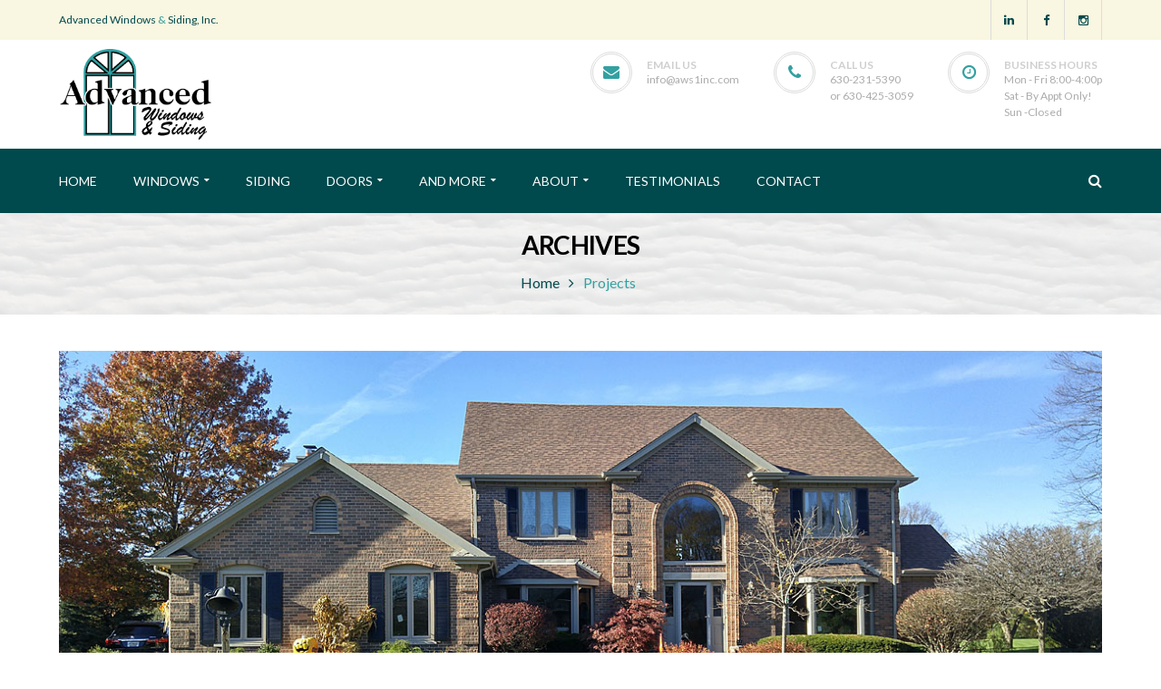

--- FILE ---
content_type: text/html; charset=UTF-8
request_url: https://advancedwindowsandsiding.com/projects/
body_size: 13226
content:
<!DOCTYPE html>
<!-- Open Html -->
<html lang="en-US">
	<!-- Open Head -->
	<head>
		<meta charset="UTF-8"/>
<meta name="viewport" content="width=device-width, initial-scale=1, maximum-scale=1">

    <meta name="apple-mobile-web-app-title" content="Advanced Windows &amp; Siding">


<link rel="profile" href="http://gmpg.org/xfn/11" />
<link rel="alternate" type="application/rss+xml" title="Advanced Windows &amp; Siding RSS Feed" href="https://advancedwindowsandsiding.com/feed/" />
<link rel="alternate" type="application/atom+xml" title="Advanced Windows &amp; Siding Atom Feed" href="https://advancedwindowsandsiding.com/feed/atom/" />

    <link rel="shortcut icon" href="https://advancedwindowsandsiding.com/wp-content/uploads/2017/03/aws_favicon.png" />


    <link rel="apple-touch-icon" sizes="144x144" href="https://advancedwindowsandsiding.com/wp-content/uploads/2017/03/aws_144x144_icon.png">

    <link rel="apple-touch-icon" sizes="114x114" href="https://advancedwindowsandsiding.com/wp-content/uploads/2017/03/aws_114x114_icon.png">

    <link rel="apple-touch-icon" sizes="72x72" href="https://advancedwindowsandsiding.com/wp-content/uploads/2017/03/aws_72x72_icon.png">

    <link rel="apple-touch-icon" sizes="57x57" href="https://advancedwindowsandsiding.com/wp-content/uploads/2017/03/aws_57x57_icon.png">

<!--[if lt IE 9]>
<script src="https://oss.maxcdn.com/html5shiv/3.7.2/html5shiv.min.js"></script>
<script src="https://oss.maxcdn.com/respond/1.4.2/respond.min.js"></script>
<script src="http://css3-mediaqueries-js.googlecode.com/svn/trunk/css3-mediaqueries.js"></script>
<![endif]--><title>Projects &#8211; Advanced Windows &amp; Siding</title>
<meta name='robots' content='max-image-preview:large' />
	<style>img:is([sizes="auto" i], [sizes^="auto," i]) { contain-intrinsic-size: 3000px 1500px }</style>
	<link rel='dns-prefetch' href='//fonts.googleapis.com' />
<link rel="alternate" type="application/rss+xml" title="Advanced Windows &amp; Siding &raquo; Feed" href="https://advancedwindowsandsiding.com/feed/" />
<link rel="alternate" type="application/rss+xml" title="Advanced Windows &amp; Siding &raquo; Projects Feed" href="https://advancedwindowsandsiding.com/projects/feed/" />
<script type="text/javascript">
/* <![CDATA[ */
window._wpemojiSettings = {"baseUrl":"https:\/\/s.w.org\/images\/core\/emoji\/16.0.1\/72x72\/","ext":".png","svgUrl":"https:\/\/s.w.org\/images\/core\/emoji\/16.0.1\/svg\/","svgExt":".svg","source":{"concatemoji":"https:\/\/advancedwindowsandsiding.com\/wp-includes\/js\/wp-emoji-release.min.js?ver=6.8.3"}};
/*! This file is auto-generated */
!function(s,n){var o,i,e;function c(e){try{var t={supportTests:e,timestamp:(new Date).valueOf()};sessionStorage.setItem(o,JSON.stringify(t))}catch(e){}}function p(e,t,n){e.clearRect(0,0,e.canvas.width,e.canvas.height),e.fillText(t,0,0);var t=new Uint32Array(e.getImageData(0,0,e.canvas.width,e.canvas.height).data),a=(e.clearRect(0,0,e.canvas.width,e.canvas.height),e.fillText(n,0,0),new Uint32Array(e.getImageData(0,0,e.canvas.width,e.canvas.height).data));return t.every(function(e,t){return e===a[t]})}function u(e,t){e.clearRect(0,0,e.canvas.width,e.canvas.height),e.fillText(t,0,0);for(var n=e.getImageData(16,16,1,1),a=0;a<n.data.length;a++)if(0!==n.data[a])return!1;return!0}function f(e,t,n,a){switch(t){case"flag":return n(e,"\ud83c\udff3\ufe0f\u200d\u26a7\ufe0f","\ud83c\udff3\ufe0f\u200b\u26a7\ufe0f")?!1:!n(e,"\ud83c\udde8\ud83c\uddf6","\ud83c\udde8\u200b\ud83c\uddf6")&&!n(e,"\ud83c\udff4\udb40\udc67\udb40\udc62\udb40\udc65\udb40\udc6e\udb40\udc67\udb40\udc7f","\ud83c\udff4\u200b\udb40\udc67\u200b\udb40\udc62\u200b\udb40\udc65\u200b\udb40\udc6e\u200b\udb40\udc67\u200b\udb40\udc7f");case"emoji":return!a(e,"\ud83e\udedf")}return!1}function g(e,t,n,a){var r="undefined"!=typeof WorkerGlobalScope&&self instanceof WorkerGlobalScope?new OffscreenCanvas(300,150):s.createElement("canvas"),o=r.getContext("2d",{willReadFrequently:!0}),i=(o.textBaseline="top",o.font="600 32px Arial",{});return e.forEach(function(e){i[e]=t(o,e,n,a)}),i}function t(e){var t=s.createElement("script");t.src=e,t.defer=!0,s.head.appendChild(t)}"undefined"!=typeof Promise&&(o="wpEmojiSettingsSupports",i=["flag","emoji"],n.supports={everything:!0,everythingExceptFlag:!0},e=new Promise(function(e){s.addEventListener("DOMContentLoaded",e,{once:!0})}),new Promise(function(t){var n=function(){try{var e=JSON.parse(sessionStorage.getItem(o));if("object"==typeof e&&"number"==typeof e.timestamp&&(new Date).valueOf()<e.timestamp+604800&&"object"==typeof e.supportTests)return e.supportTests}catch(e){}return null}();if(!n){if("undefined"!=typeof Worker&&"undefined"!=typeof OffscreenCanvas&&"undefined"!=typeof URL&&URL.createObjectURL&&"undefined"!=typeof Blob)try{var e="postMessage("+g.toString()+"("+[JSON.stringify(i),f.toString(),p.toString(),u.toString()].join(",")+"));",a=new Blob([e],{type:"text/javascript"}),r=new Worker(URL.createObjectURL(a),{name:"wpTestEmojiSupports"});return void(r.onmessage=function(e){c(n=e.data),r.terminate(),t(n)})}catch(e){}c(n=g(i,f,p,u))}t(n)}).then(function(e){for(var t in e)n.supports[t]=e[t],n.supports.everything=n.supports.everything&&n.supports[t],"flag"!==t&&(n.supports.everythingExceptFlag=n.supports.everythingExceptFlag&&n.supports[t]);n.supports.everythingExceptFlag=n.supports.everythingExceptFlag&&!n.supports.flag,n.DOMReady=!1,n.readyCallback=function(){n.DOMReady=!0}}).then(function(){return e}).then(function(){var e;n.supports.everything||(n.readyCallback(),(e=n.source||{}).concatemoji?t(e.concatemoji):e.wpemoji&&e.twemoji&&(t(e.twemoji),t(e.wpemoji)))}))}((window,document),window._wpemojiSettings);
/* ]]> */
</script>
<style id='wp-emoji-styles-inline-css' type='text/css'>

	img.wp-smiley, img.emoji {
		display: inline !important;
		border: none !important;
		box-shadow: none !important;
		height: 1em !important;
		width: 1em !important;
		margin: 0 0.07em !important;
		vertical-align: -0.1em !important;
		background: none !important;
		padding: 0 !important;
	}
</style>
<link rel='stylesheet' id='wp-block-library-css' href='https://advancedwindowsandsiding.com/wp-includes/css/dist/block-library/style.min.css?ver=6.8.3' type='text/css' media='all' />
<style id='wp-block-library-theme-inline-css' type='text/css'>
.wp-block-audio :where(figcaption){color:#555;font-size:13px;text-align:center}.is-dark-theme .wp-block-audio :where(figcaption){color:#ffffffa6}.wp-block-audio{margin:0 0 1em}.wp-block-code{border:1px solid #ccc;border-radius:4px;font-family:Menlo,Consolas,monaco,monospace;padding:.8em 1em}.wp-block-embed :where(figcaption){color:#555;font-size:13px;text-align:center}.is-dark-theme .wp-block-embed :where(figcaption){color:#ffffffa6}.wp-block-embed{margin:0 0 1em}.blocks-gallery-caption{color:#555;font-size:13px;text-align:center}.is-dark-theme .blocks-gallery-caption{color:#ffffffa6}:root :where(.wp-block-image figcaption){color:#555;font-size:13px;text-align:center}.is-dark-theme :root :where(.wp-block-image figcaption){color:#ffffffa6}.wp-block-image{margin:0 0 1em}.wp-block-pullquote{border-bottom:4px solid;border-top:4px solid;color:currentColor;margin-bottom:1.75em}.wp-block-pullquote cite,.wp-block-pullquote footer,.wp-block-pullquote__citation{color:currentColor;font-size:.8125em;font-style:normal;text-transform:uppercase}.wp-block-quote{border-left:.25em solid;margin:0 0 1.75em;padding-left:1em}.wp-block-quote cite,.wp-block-quote footer{color:currentColor;font-size:.8125em;font-style:normal;position:relative}.wp-block-quote:where(.has-text-align-right){border-left:none;border-right:.25em solid;padding-left:0;padding-right:1em}.wp-block-quote:where(.has-text-align-center){border:none;padding-left:0}.wp-block-quote.is-large,.wp-block-quote.is-style-large,.wp-block-quote:where(.is-style-plain){border:none}.wp-block-search .wp-block-search__label{font-weight:700}.wp-block-search__button{border:1px solid #ccc;padding:.375em .625em}:where(.wp-block-group.has-background){padding:1.25em 2.375em}.wp-block-separator.has-css-opacity{opacity:.4}.wp-block-separator{border:none;border-bottom:2px solid;margin-left:auto;margin-right:auto}.wp-block-separator.has-alpha-channel-opacity{opacity:1}.wp-block-separator:not(.is-style-wide):not(.is-style-dots){width:100px}.wp-block-separator.has-background:not(.is-style-dots){border-bottom:none;height:1px}.wp-block-separator.has-background:not(.is-style-wide):not(.is-style-dots){height:2px}.wp-block-table{margin:0 0 1em}.wp-block-table td,.wp-block-table th{word-break:normal}.wp-block-table :where(figcaption){color:#555;font-size:13px;text-align:center}.is-dark-theme .wp-block-table :where(figcaption){color:#ffffffa6}.wp-block-video :where(figcaption){color:#555;font-size:13px;text-align:center}.is-dark-theme .wp-block-video :where(figcaption){color:#ffffffa6}.wp-block-video{margin:0 0 1em}:root :where(.wp-block-template-part.has-background){margin-bottom:0;margin-top:0;padding:1.25em 2.375em}
</style>
<style id='classic-theme-styles-inline-css' type='text/css'>
/*! This file is auto-generated */
.wp-block-button__link{color:#fff;background-color:#32373c;border-radius:9999px;box-shadow:none;text-decoration:none;padding:calc(.667em + 2px) calc(1.333em + 2px);font-size:1.125em}.wp-block-file__button{background:#32373c;color:#fff;text-decoration:none}
</style>
<style id='global-styles-inline-css' type='text/css'>
:root{--wp--preset--aspect-ratio--square: 1;--wp--preset--aspect-ratio--4-3: 4/3;--wp--preset--aspect-ratio--3-4: 3/4;--wp--preset--aspect-ratio--3-2: 3/2;--wp--preset--aspect-ratio--2-3: 2/3;--wp--preset--aspect-ratio--16-9: 16/9;--wp--preset--aspect-ratio--9-16: 9/16;--wp--preset--color--black: #000000;--wp--preset--color--cyan-bluish-gray: #abb8c3;--wp--preset--color--white: #ffffff;--wp--preset--color--pale-pink: #f78da7;--wp--preset--color--vivid-red: #cf2e2e;--wp--preset--color--luminous-vivid-orange: #ff6900;--wp--preset--color--luminous-vivid-amber: #fcb900;--wp--preset--color--light-green-cyan: #7bdcb5;--wp--preset--color--vivid-green-cyan: #00d084;--wp--preset--color--pale-cyan-blue: #8ed1fc;--wp--preset--color--vivid-cyan-blue: #0693e3;--wp--preset--color--vivid-purple: #9b51e0;--wp--preset--gradient--vivid-cyan-blue-to-vivid-purple: linear-gradient(135deg,rgba(6,147,227,1) 0%,rgb(155,81,224) 100%);--wp--preset--gradient--light-green-cyan-to-vivid-green-cyan: linear-gradient(135deg,rgb(122,220,180) 0%,rgb(0,208,130) 100%);--wp--preset--gradient--luminous-vivid-amber-to-luminous-vivid-orange: linear-gradient(135deg,rgba(252,185,0,1) 0%,rgba(255,105,0,1) 100%);--wp--preset--gradient--luminous-vivid-orange-to-vivid-red: linear-gradient(135deg,rgba(255,105,0,1) 0%,rgb(207,46,46) 100%);--wp--preset--gradient--very-light-gray-to-cyan-bluish-gray: linear-gradient(135deg,rgb(238,238,238) 0%,rgb(169,184,195) 100%);--wp--preset--gradient--cool-to-warm-spectrum: linear-gradient(135deg,rgb(74,234,220) 0%,rgb(151,120,209) 20%,rgb(207,42,186) 40%,rgb(238,44,130) 60%,rgb(251,105,98) 80%,rgb(254,248,76) 100%);--wp--preset--gradient--blush-light-purple: linear-gradient(135deg,rgb(255,206,236) 0%,rgb(152,150,240) 100%);--wp--preset--gradient--blush-bordeaux: linear-gradient(135deg,rgb(254,205,165) 0%,rgb(254,45,45) 50%,rgb(107,0,62) 100%);--wp--preset--gradient--luminous-dusk: linear-gradient(135deg,rgb(255,203,112) 0%,rgb(199,81,192) 50%,rgb(65,88,208) 100%);--wp--preset--gradient--pale-ocean: linear-gradient(135deg,rgb(255,245,203) 0%,rgb(182,227,212) 50%,rgb(51,167,181) 100%);--wp--preset--gradient--electric-grass: linear-gradient(135deg,rgb(202,248,128) 0%,rgb(113,206,126) 100%);--wp--preset--gradient--midnight: linear-gradient(135deg,rgb(2,3,129) 0%,rgb(40,116,252) 100%);--wp--preset--font-size--small: 13px;--wp--preset--font-size--medium: 20px;--wp--preset--font-size--large: 36px;--wp--preset--font-size--x-large: 42px;--wp--preset--spacing--20: 0.44rem;--wp--preset--spacing--30: 0.67rem;--wp--preset--spacing--40: 1rem;--wp--preset--spacing--50: 1.5rem;--wp--preset--spacing--60: 2.25rem;--wp--preset--spacing--70: 3.38rem;--wp--preset--spacing--80: 5.06rem;--wp--preset--shadow--natural: 6px 6px 9px rgba(0, 0, 0, 0.2);--wp--preset--shadow--deep: 12px 12px 50px rgba(0, 0, 0, 0.4);--wp--preset--shadow--sharp: 6px 6px 0px rgba(0, 0, 0, 0.2);--wp--preset--shadow--outlined: 6px 6px 0px -3px rgba(255, 255, 255, 1), 6px 6px rgba(0, 0, 0, 1);--wp--preset--shadow--crisp: 6px 6px 0px rgba(0, 0, 0, 1);}:where(.is-layout-flex){gap: 0.5em;}:where(.is-layout-grid){gap: 0.5em;}body .is-layout-flex{display: flex;}.is-layout-flex{flex-wrap: wrap;align-items: center;}.is-layout-flex > :is(*, div){margin: 0;}body .is-layout-grid{display: grid;}.is-layout-grid > :is(*, div){margin: 0;}:where(.wp-block-columns.is-layout-flex){gap: 2em;}:where(.wp-block-columns.is-layout-grid){gap: 2em;}:where(.wp-block-post-template.is-layout-flex){gap: 1.25em;}:where(.wp-block-post-template.is-layout-grid){gap: 1.25em;}.has-black-color{color: var(--wp--preset--color--black) !important;}.has-cyan-bluish-gray-color{color: var(--wp--preset--color--cyan-bluish-gray) !important;}.has-white-color{color: var(--wp--preset--color--white) !important;}.has-pale-pink-color{color: var(--wp--preset--color--pale-pink) !important;}.has-vivid-red-color{color: var(--wp--preset--color--vivid-red) !important;}.has-luminous-vivid-orange-color{color: var(--wp--preset--color--luminous-vivid-orange) !important;}.has-luminous-vivid-amber-color{color: var(--wp--preset--color--luminous-vivid-amber) !important;}.has-light-green-cyan-color{color: var(--wp--preset--color--light-green-cyan) !important;}.has-vivid-green-cyan-color{color: var(--wp--preset--color--vivid-green-cyan) !important;}.has-pale-cyan-blue-color{color: var(--wp--preset--color--pale-cyan-blue) !important;}.has-vivid-cyan-blue-color{color: var(--wp--preset--color--vivid-cyan-blue) !important;}.has-vivid-purple-color{color: var(--wp--preset--color--vivid-purple) !important;}.has-black-background-color{background-color: var(--wp--preset--color--black) !important;}.has-cyan-bluish-gray-background-color{background-color: var(--wp--preset--color--cyan-bluish-gray) !important;}.has-white-background-color{background-color: var(--wp--preset--color--white) !important;}.has-pale-pink-background-color{background-color: var(--wp--preset--color--pale-pink) !important;}.has-vivid-red-background-color{background-color: var(--wp--preset--color--vivid-red) !important;}.has-luminous-vivid-orange-background-color{background-color: var(--wp--preset--color--luminous-vivid-orange) !important;}.has-luminous-vivid-amber-background-color{background-color: var(--wp--preset--color--luminous-vivid-amber) !important;}.has-light-green-cyan-background-color{background-color: var(--wp--preset--color--light-green-cyan) !important;}.has-vivid-green-cyan-background-color{background-color: var(--wp--preset--color--vivid-green-cyan) !important;}.has-pale-cyan-blue-background-color{background-color: var(--wp--preset--color--pale-cyan-blue) !important;}.has-vivid-cyan-blue-background-color{background-color: var(--wp--preset--color--vivid-cyan-blue) !important;}.has-vivid-purple-background-color{background-color: var(--wp--preset--color--vivid-purple) !important;}.has-black-border-color{border-color: var(--wp--preset--color--black) !important;}.has-cyan-bluish-gray-border-color{border-color: var(--wp--preset--color--cyan-bluish-gray) !important;}.has-white-border-color{border-color: var(--wp--preset--color--white) !important;}.has-pale-pink-border-color{border-color: var(--wp--preset--color--pale-pink) !important;}.has-vivid-red-border-color{border-color: var(--wp--preset--color--vivid-red) !important;}.has-luminous-vivid-orange-border-color{border-color: var(--wp--preset--color--luminous-vivid-orange) !important;}.has-luminous-vivid-amber-border-color{border-color: var(--wp--preset--color--luminous-vivid-amber) !important;}.has-light-green-cyan-border-color{border-color: var(--wp--preset--color--light-green-cyan) !important;}.has-vivid-green-cyan-border-color{border-color: var(--wp--preset--color--vivid-green-cyan) !important;}.has-pale-cyan-blue-border-color{border-color: var(--wp--preset--color--pale-cyan-blue) !important;}.has-vivid-cyan-blue-border-color{border-color: var(--wp--preset--color--vivid-cyan-blue) !important;}.has-vivid-purple-border-color{border-color: var(--wp--preset--color--vivid-purple) !important;}.has-vivid-cyan-blue-to-vivid-purple-gradient-background{background: var(--wp--preset--gradient--vivid-cyan-blue-to-vivid-purple) !important;}.has-light-green-cyan-to-vivid-green-cyan-gradient-background{background: var(--wp--preset--gradient--light-green-cyan-to-vivid-green-cyan) !important;}.has-luminous-vivid-amber-to-luminous-vivid-orange-gradient-background{background: var(--wp--preset--gradient--luminous-vivid-amber-to-luminous-vivid-orange) !important;}.has-luminous-vivid-orange-to-vivid-red-gradient-background{background: var(--wp--preset--gradient--luminous-vivid-orange-to-vivid-red) !important;}.has-very-light-gray-to-cyan-bluish-gray-gradient-background{background: var(--wp--preset--gradient--very-light-gray-to-cyan-bluish-gray) !important;}.has-cool-to-warm-spectrum-gradient-background{background: var(--wp--preset--gradient--cool-to-warm-spectrum) !important;}.has-blush-light-purple-gradient-background{background: var(--wp--preset--gradient--blush-light-purple) !important;}.has-blush-bordeaux-gradient-background{background: var(--wp--preset--gradient--blush-bordeaux) !important;}.has-luminous-dusk-gradient-background{background: var(--wp--preset--gradient--luminous-dusk) !important;}.has-pale-ocean-gradient-background{background: var(--wp--preset--gradient--pale-ocean) !important;}.has-electric-grass-gradient-background{background: var(--wp--preset--gradient--electric-grass) !important;}.has-midnight-gradient-background{background: var(--wp--preset--gradient--midnight) !important;}.has-small-font-size{font-size: var(--wp--preset--font-size--small) !important;}.has-medium-font-size{font-size: var(--wp--preset--font-size--medium) !important;}.has-large-font-size{font-size: var(--wp--preset--font-size--large) !important;}.has-x-large-font-size{font-size: var(--wp--preset--font-size--x-large) !important;}
:where(.wp-block-post-template.is-layout-flex){gap: 1.25em;}:where(.wp-block-post-template.is-layout-grid){gap: 1.25em;}
:where(.wp-block-columns.is-layout-flex){gap: 2em;}:where(.wp-block-columns.is-layout-grid){gap: 2em;}
:root :where(.wp-block-pullquote){font-size: 1.5em;line-height: 1.6;}
</style>
<link rel='stylesheet' id='wp-components-css' href='https://advancedwindowsandsiding.com/wp-includes/css/dist/components/style.min.css?ver=6.8.3' type='text/css' media='all' />
<link rel='stylesheet' id='godaddy-styles-css' href='https://advancedwindowsandsiding.com/wp-content/mu-plugins/vendor/wpex/godaddy-launch/includes/Dependencies/GoDaddy/Styles/build/latest.css?ver=2.0.2' type='text/css' media='all' />
<link rel='stylesheet' id='xmenu-menu-amination-css' href='https://advancedwindowsandsiding.com/wp-content/themes/pithree/g5plus-framework/xmenu/assets/css/amination.css?ver=6.8.3' type='text/css' media='all' />
<link rel='stylesheet' id='js_composer_front-css' href='https://advancedwindowsandsiding.com/wp-content/plugins/js_composer/assets/css/js_composer.min.css?ver=7.9' type='text/css' media='all' />
<link rel='stylesheet' id='fontawesome-css' href='https://advancedwindowsandsiding.com/wp-content/themes/pithree/assets/plugins/fonts-awesome/css/font-awesome.min.css?ver=4.5.0' type='text/css' media='all' />
<link rel='stylesheet' id='fontawesome_animation-css' href='https://advancedwindowsandsiding.com/wp-content/themes/pithree/assets/plugins/fonts-awesome/css/font-awesome-animation.min.css?ver=6.8.3' type='text/css' media='all' />
<link rel='stylesheet' id='bootstrap-css' href='https://advancedwindowsandsiding.com/wp-content/themes/pithree/assets/plugins/bootstrap/css/bootstrap.min.css?ver=3.4.1' type='text/css' media='all' />
<link rel='stylesheet' id='flaticon-css' href='https://advancedwindowsandsiding.com/wp-content/themes/pithree/assets/plugins/flaticon/css/flaticon.css?ver=6.8.3' type='text/css' media='all' />
<link rel='stylesheet' id='light_gallery-css' href='https://advancedwindowsandsiding.com/wp-content/themes/pithree/assets/plugins/light-gallery/css/lightgallery.css?ver=6.8.3' type='text/css' media='all' />
<link rel='stylesheet' id='g5plus_framework_prettyPhoto-css' href='https://advancedwindowsandsiding.com/wp-content/themes/pithree/assets/plugins/prettyPhoto/css/prettyPhoto.css?ver=6.8.3' type='text/css' media='all' />
<link rel='stylesheet' id='g5plus_framework_peffect_scrollbar-css' href='https://advancedwindowsandsiding.com/wp-content/themes/pithree/assets/plugins/perfect-scrollbar/css/perfect-scrollbar.min.css?ver=6.8.3' type='text/css' media='all' />
<link rel='stylesheet' id='slick-css' href='https://advancedwindowsandsiding.com/wp-content/themes/pithree/assets/plugins/slick/css/slick.css?ver=6.8.3' type='text/css' media='all' />
<link rel='stylesheet' id='g5plus_framework_style-css' href='https://advancedwindowsandsiding.com/wp-content/themes/pithree/style.css?ver=6.8.3' type='text/css' media='all' />
<style id='g5plus_framework_style-inline-css' type='text/css'>
                    .portfolio-shortcode .hover-wrap:hover .view-gallery{display:none!important;}                @media screen and (min-width: 992px) {  header.header-mobile {display: none;height: 0;}}@media screen and (max-width: 991px) {    header.main-header {display: none;}.top-drawer-mobile-invisible {display: none;}.header-3 .item-search {  max-width: 350px;  }  .search-product-wrapper > input {width: 500px;  }}:root {
	--g5-body-font: 'Lato';
	--g5-secondary-font: 'Lato';
	--g5-text-color : #666666;
	--g5-text-color-medium: #212121 ;
	--g5-text-color-light: #878787;
	--g5-text-color-bold: #454545;
	--g5-text-color-light-r :  135;
	--g5-text-color-light-g :  135;
	--g5-text-color-light-b :  135;
	--g5-color-accent: #33a0a1;
	--g5-color-accent-foreground: #fff;
	--g5-color-accent-r :  51;
	--g5-color-accent-g :  160;
	--g5-color-accent-b :  161;
	--g5-color-secondary: #00494c;	
	--g5-border-color: #f9f6e1;
	--g5-border-color-dark: #f4eec8;
	--g5-border-color-dark-r :  244;
	--g5-border-color-dark-g :  238;
	--g5-border-color-dark-b :  200;
	
	--g5-navigation-height: 70px;
	--g5-navigation-spacing: 40px;
	--g5-navigation-bg-color: #00494c;
	--g5-navigation-text-color: #fff;
	--g5-navigation-text-color-hover: #33a0a1;
	
	
	--g5-top-drawer-bg-color : #33a0a1;
	--g5-top-drawer-text-color : #00494c;
	--g5-top-drawer-padding-top : 0;
	--g5-top-drawer-padding-bottom : 0;
	
	--g5-top-bar-bg-color : #f9f6e1;
	--g5-top-bar-text-color : #00494c;
	--g5-top-bar-border-color : #f9f6e1;
	--g5-top-bar-padding-top: 0;
	--g5-top-bar-padding-bottom: 0;
	
	
	--g5-header-bg-color : #fff;
	--g5-header-text-color: #8a8a8a;
	--g5-header-text-color-light: #cfcfcf;
	--g5-header-text-color-dark: #717171;
	--g5-header-border-color: #e0e0e0;
	--g5-header-above-border-color: #e0e0e0;
	--g5-header-padding-top: 10px;
	--g5-header-padding-bottom: 10px;	
	--g5-logo-max-height: 100px;
	--g5-logo-padding-top: 0;
	--g5-logo-padding-bottom: 0;
	--g5-header-customize-nav-spacing: 15px;
	--g5-header-customize-left-spacing: 40px;
	--g5-header-customize-right-spacing: 15px;
	
	
		
	--g5-top-bar-mobile-bg-color : #f9f6e1;
	--g5-top-bar-mobile-text-color : #00494c;
	--g5-top-bar-mobile-border-color : #e0e0e0;
	--g5-header-mobile-bg-color : #ffffff;
	--g5-header-mobile-text-color : #8a8a8a;
	--g5-header-mobile-border-color : #e0e0e0;
	--g5-top-bar-mobile-padding-top: 10px;
	--g5-top-bar-mobile-padding-bottom: 1px;
	
	--g5-mobile-logo-max-height: 75px;
	--g5-mobile-logo-padding-top: 5px;
	--g5-mobile-logo-padding-bottom: 5px;
			
	--g5-footer-bg-color : #00494c;
	--g5-footer-text-color : #ffffff;
	--g5-footer-border-color: #e0e0e0;
	--g5-footer-widget-title-color : #f9f6e1;
	
	--g5-bottom-bar-bg-color : #000000;
	--g5-bottom-bar-text-color : #33a0a1;
	--g5-bottom-bar-border-color : #e0e0e0;

	--g5-footer-padding-top: 60px;
	--g5-footer-padding-bottom: 60px;
	--g5-bottom-bar-padding-top: 15px;
	--g5-bottom-bar-padding-bottom: 15px;
	
}
</style>
<link rel='stylesheet' id='pithree-framework-frontend-css' href='https://advancedwindowsandsiding.com/wp-content/plugins/pithree-framework/assets/css/frontend.css?ver=6.8.3' type='text/css' media='all' />
<link rel='stylesheet' id='redux-google-fonts-g5plus_pithree_options-css' href='https://fonts.googleapis.com/css?family=Lato%3A100%2C300%2C400%2C700%2C900%2C100italic%2C300italic%2C400italic%2C700italic%2C900italic&#038;ver=6.8.3' type='text/css' media='all' />
<script type="text/javascript" src="https://advancedwindowsandsiding.com/wp-includes/js/jquery/jquery.min.js?ver=3.7.1" id="jquery-core-js"></script>
<script type="text/javascript" src="https://advancedwindowsandsiding.com/wp-includes/js/jquery/jquery-migrate.min.js?ver=3.4.1" id="jquery-migrate-js"></script>
<script></script><link rel="https://api.w.org/" href="https://advancedwindowsandsiding.com/wp-json/" /><link rel="EditURI" type="application/rsd+xml" title="RSD" href="https://advancedwindowsandsiding.com/xmlrpc.php?rsd" />
<meta name="generator" content="WordPress 6.8.3" />
<!-- HFCM by 99 Robots - Snippet # 1: Facebook Pixel -->
<!-- Meta Pixel Code -->
<script>
!function(f,b,e,v,n,t,s)
{if(f.fbq)return;n=f.fbq=function(){n.callMethod?
n.callMethod.apply(n,arguments):n.queue.push(arguments)};
if(!f._fbq)f._fbq=n;n.push=n;n.loaded=!0;n.version='2.0';
n.queue=[];t=b.createElement(e);t.async=!0;
t.src=v;s=b.getElementsByTagName(e)[0];
s.parentNode.insertBefore(t,s)}(window, document,'script',
'https://connect.facebook.net/en_US/fbevents.js');
fbq('init', '624994971395739');
fbq('track', 'PageView');
</script>
<noscript>
<img height="1" width="1" style="display:none"
src="https://www.facebook.com/tr?id=624994971395739&ev=PageView&noscript=1"/>
</noscript>
<!-- End Meta Pixel Code -->
<!-- /end HFCM by 99 Robots -->
<style id="g5plus_custom_style" type="text/css"></style><style type="text/css">
                     .portfolio-shortcode .hover-wrap:hover .view-gallery{
display:none!important;
}                </style>
<!-- Meta Pixel Code -->
<script type='text/javascript'>
!function(f,b,e,v,n,t,s){if(f.fbq)return;n=f.fbq=function(){n.callMethod?
n.callMethod.apply(n,arguments):n.queue.push(arguments)};if(!f._fbq)f._fbq=n;
n.push=n;n.loaded=!0;n.version='2.0';n.queue=[];t=b.createElement(e);t.async=!0;
t.src=v;s=b.getElementsByTagName(e)[0];s.parentNode.insertBefore(t,s)}(window,
document,'script','https://connect.facebook.net/en_US/fbevents.js?v=next');
</script>
<!-- End Meta Pixel Code -->
<script type='text/javascript'>var url = window.location.origin + '?ob=open-bridge';
            fbq('set', 'openbridge', '624994971395739', url);
fbq('init', '624994971395739', {}, {
    "agent": "wordpress-6.8.3-4.1.4"
})</script><script type='text/javascript'>
    fbq('track', 'PageView', []);
  </script><meta name="generator" content="Powered by WPBakery Page Builder - drag and drop page builder for WordPress."/>
<meta name="generator" content="Powered by Slider Revolution 6.7.18 - responsive, Mobile-Friendly Slider Plugin for WordPress with comfortable drag and drop interface." />
<script>function setREVStartSize(e){
			//window.requestAnimationFrame(function() {
				window.RSIW = window.RSIW===undefined ? window.innerWidth : window.RSIW;
				window.RSIH = window.RSIH===undefined ? window.innerHeight : window.RSIH;
				try {
					var pw = document.getElementById(e.c).parentNode.offsetWidth,
						newh;
					pw = pw===0 || isNaN(pw) || (e.l=="fullwidth" || e.layout=="fullwidth") ? window.RSIW : pw;
					e.tabw = e.tabw===undefined ? 0 : parseInt(e.tabw);
					e.thumbw = e.thumbw===undefined ? 0 : parseInt(e.thumbw);
					e.tabh = e.tabh===undefined ? 0 : parseInt(e.tabh);
					e.thumbh = e.thumbh===undefined ? 0 : parseInt(e.thumbh);
					e.tabhide = e.tabhide===undefined ? 0 : parseInt(e.tabhide);
					e.thumbhide = e.thumbhide===undefined ? 0 : parseInt(e.thumbhide);
					e.mh = e.mh===undefined || e.mh=="" || e.mh==="auto" ? 0 : parseInt(e.mh,0);
					if(e.layout==="fullscreen" || e.l==="fullscreen")
						newh = Math.max(e.mh,window.RSIH);
					else{
						e.gw = Array.isArray(e.gw) ? e.gw : [e.gw];
						for (var i in e.rl) if (e.gw[i]===undefined || e.gw[i]===0) e.gw[i] = e.gw[i-1];
						e.gh = e.el===undefined || e.el==="" || (Array.isArray(e.el) && e.el.length==0)? e.gh : e.el;
						e.gh = Array.isArray(e.gh) ? e.gh : [e.gh];
						for (var i in e.rl) if (e.gh[i]===undefined || e.gh[i]===0) e.gh[i] = e.gh[i-1];
											
						var nl = new Array(e.rl.length),
							ix = 0,
							sl;
						e.tabw = e.tabhide>=pw ? 0 : e.tabw;
						e.thumbw = e.thumbhide>=pw ? 0 : e.thumbw;
						e.tabh = e.tabhide>=pw ? 0 : e.tabh;
						e.thumbh = e.thumbhide>=pw ? 0 : e.thumbh;
						for (var i in e.rl) nl[i] = e.rl[i]<window.RSIW ? 0 : e.rl[i];
						sl = nl[0];
						for (var i in nl) if (sl>nl[i] && nl[i]>0) { sl = nl[i]; ix=i;}
						var m = pw>(e.gw[ix]+e.tabw+e.thumbw) ? 1 : (pw-(e.tabw+e.thumbw)) / (e.gw[ix]);
						newh =  (e.gh[ix] * m) + (e.tabh + e.thumbh);
					}
					var el = document.getElementById(e.c);
					if (el!==null && el) el.style.height = newh+"px";
					el = document.getElementById(e.c+"_wrapper");
					if (el!==null && el) {
						el.style.height = newh+"px";
						el.style.display = "block";
					}
				} catch(e){
					console.log("Failure at Presize of Slider:" + e)
				}
			//});
		  };</script>
<link rel="alternate" type="application/rss+xml" title="RSS" href="https://advancedwindowsandsiding.com/rsslatest.xml" /><style type="text/css" title="dynamic-css" class="options-output">.site-loading{background-color:#ffffff;}body{background-repeat:no-repeat;background-size:cover;background-attachment:fixed;background-position:center center;}body{font-family:Lato;font-weight:400;font-style:normal;font-size:16px;}{font-family:Lato;}h1{font-family:Lato;font-weight:400;font-style:normal;font-size:36px;}h2{font-family:Lato;font-weight:400;font-style:normal;font-size:30px;}h3{font-family:Lato;font-weight:400;font-style:normal;font-size:24px;}h4{font-family:Lato;font-weight:400;font-style:normal;font-size:20px;}h5{font-family:Lato;font-weight:400;font-style:normal;font-size:16px;}h6{font-family:Lato;font-weight:400;font-style:normal;font-size:14px;}</style><noscript><style> .wpb_animate_when_almost_visible { opacity: 1; }</style></noscript>	</head>
	<!-- Close Head -->
	<body class="archive post-type-archive post-type-archive-portfolio wp-embed-responsive wp-theme-pithree chrome wpb-js-composer js-comp-ver-7.9 vc_responsive" data-responsive="991" data-header="header-2">
		
<!-- Meta Pixel Code -->
<noscript>
<img height="1" width="1" style="display:none" alt="fbpx"
src="https://www.facebook.com/tr?id=624994971395739&ev=PageView&noscript=1" />
</noscript>
<!-- End Meta Pixel Code -->

				<!-- Open Wrapper -->
		<div id="wrapper">

		<header class="main-header header-2">
	<div class="top-bar-wrapper bar-wrapper">
	<div class="container">
		<div class="top-bar-inner">
			<div class="row">
									<div class="bar-left col-md-6">
						<aside id="text-2" class="widget-classic widget widget_text">			<div class="textwidget"><div class="line-44">Advanced Windows <span class="p-color">&amp;</span> Siding, Inc.</div></div>
		</aside>					</div>
													<div class="bar-right col-md-6">
						<aside id="g5plus_social_profile-7" class="widget-classic widget widget-social-profile">				<div class="social-profiles classic">
											<a title="LinkedIn" href="#"><i class="fa fa-linkedin"></i></a>
											<a title="Facebook" href="https://www.facebook.com/Advancedwindowsandsiding/"><i class="fa fa-facebook"></i></a>
											<a title="Instagram" href="https://www.instagram.com/advancedwindowsinc/"><i class="fa fa-instagram"></i></a>
										<div class="clearfix"></div>
				</div>
				</aside>					</div>
				
			</div>
		</div>
	</div>
</div>	<div class="header-wrapper nav-accent-color clearfix">
	<div class="header-row header-above-wrapper">
		<div class="container">
			<div class="header-above-inner clearfix">
				<div class="logo-header">
	<a class="no-sticky" href="https://advancedwindowsandsiding.com/" title="Advanced Windows &amp; Siding-Reliably Serving the Area Since 1976">
		<img src="https://advancedwindowsandsiding.com/wp-content/uploads/2017/01/Advanced_windows_and_siding_logo.png" alt="Advanced Windows &amp; Siding-Reliably Serving the Area Since 1976"/>
	</a>
	</div>					<div class="header-customize-wrapper header-customize-right">
											<div class="header-customize-item item-info item-email">
	<i class="fa fa-envelope"></i>
			<span class="label">Email Us</span>
				<span class="info"><a href="mailto:info@aws1inc.com">info@aws1inc.com</a></span>
	</div>								<div class="header-customize-item item-info item-phone">
	<i class="fa fa-phone"></i>
			<span class="label">Call Us</span>
				<span class="info">630-231-5390 <br><br>or 630-425-3059</span>
	</div>								<div class="header-customize-item item-info item-openingtime">
	<i class="fa fa-clock-o"></i>
			<span class="label">Business Hours</span>
				<span class="info">Mon - Fri 8:00-4:00p<br><br>Sat - By Appt Only!<br><br> Sun -Closed </span>
	</div>			</div>
			</div>
		</div>
	</div>
	<div class="sticky-wrapper">
		<div class="header-row header-nav-wrapper sticky-region">
			<div class="container">
				<div class="container-inner">
											<nav class="primary-menu header-row">
							<ul id="main-menu" class="main-menu x-nav-menu x-nav-menu_aws-main-menu x-animate-sign-flip"><li id="menu-item-1230" class="menu-item menu-item-type-post_type menu-item-object-page menu-item-home x-menu-item x-item-menu-standard"><a href="https://advancedwindowsandsiding.com/" class="x-menu-a-text"><span class="x-menu-text">Home</span></a></li><li id="menu-item-1528" class="menu-item menu-item-type-post_type menu-item-object-page menu-item-has-children x-menu-item x-item-menu-standard"><a href="https://advancedwindowsandsiding.com/all-products/windows/" class="x-menu-a-text"><span class="x-menu-text">Windows</span><b class="x-caret"></b></a>			<ul class="x-sub-menu x-sub-menu-standard x-list-style-none">
		<li id="menu-item-1646" class="menu-item menu-item-type-post_type menu-item-object-page x-menu-item x-item-menu-standard"><a href="https://advancedwindowsandsiding.com/all-products/windows/replacement-windows/" class="x-menu-a-text"><span class="x-menu-text">Replacement Windows</span></a></li><li id="menu-item-2220" class="menu-item menu-item-type-post_type menu-item-object-page x-menu-item x-item-menu-standard"><a href="https://advancedwindowsandsiding.com/all-products/windows/specialty-windows/" class="x-menu-a-text"><span class="x-menu-text">Specialty Windows</span></a></li></ul></li><li id="menu-item-1527" class="menu-item menu-item-type-post_type menu-item-object-page x-menu-item x-item-menu-standard"><a href="https://advancedwindowsandsiding.com/all-products/siding/" class="x-menu-a-text"><span class="x-menu-text">Siding</span></a></li><li id="menu-item-1518" class="menu-item menu-item-type-post_type menu-item-object-page menu-item-has-children x-menu-item x-item-menu-standard"><a href="https://advancedwindowsandsiding.com/all-products/doors/" class="x-menu-a-text"><span class="x-menu-text">Doors</span><b class="x-caret"></b></a>			<ul class="x-sub-menu x-sub-menu-standard x-list-style-none">
		<li id="menu-item-1519" class="menu-item menu-item-type-post_type menu-item-object-page x-menu-item x-item-menu-standard"><a href="https://advancedwindowsandsiding.com/all-products/doors/entry-doors/" class="x-menu-a-text"><span class="x-menu-text">Entry Doors</span></a></li><li id="menu-item-1520" class="menu-item menu-item-type-post_type menu-item-object-page x-menu-item x-item-menu-standard"><a href="https://advancedwindowsandsiding.com/all-products/doors/patio-doors/" class="x-menu-a-text"><span class="x-menu-text">Patio Doors</span></a></li><li id="menu-item-1521" class="menu-item menu-item-type-post_type menu-item-object-page x-menu-item x-item-menu-standard"><a href="https://advancedwindowsandsiding.com/all-products/doors/storm-doors/" class="x-menu-a-text"><span class="x-menu-text">Storm Doors</span></a></li></ul></li><li id="menu-item-1522" class="menu-item menu-item-type-post_type menu-item-object-page menu-item-has-children x-menu-item x-item-menu-standard"><a href="https://advancedwindowsandsiding.com/all-products/and-more/" class="x-menu-a-text"><span class="x-menu-text">And More</span><b class="x-caret"></b></a>			<ul class="x-sub-menu x-sub-menu-standard x-list-style-none">
		<li id="menu-item-1526" class="menu-item menu-item-type-post_type menu-item-object-page x-menu-item x-item-menu-standard"><a href="https://advancedwindowsandsiding.com/all-products/and-more/soffit-fascia/" class="x-menu-a-text"><span class="x-menu-text">Soffit &#038; Fascia</span></a></li><li id="menu-item-1525" class="menu-item menu-item-type-post_type menu-item-object-page x-menu-item x-item-menu-standard"><a href="https://advancedwindowsandsiding.com/all-products/and-more/gutters/" class="x-menu-a-text"><span class="x-menu-text">Gutters</span></a></li><li id="menu-item-1523" class="menu-item menu-item-type-post_type menu-item-object-page x-menu-item x-item-menu-standard"><a href="https://advancedwindowsandsiding.com/all-products/and-more/downspouts/" class="x-menu-a-text"><span class="x-menu-text">Downspouts</span></a></li></ul></li><li id="menu-item-1336" class="menu-item menu-item-type-post_type menu-item-object-page menu-item-has-children x-menu-item x-item-menu-standard"><a href="https://advancedwindowsandsiding.com/about/" class="x-menu-a-text"><span class="x-menu-text">About</span><b class="x-caret"></b></a>			<ul class="x-sub-menu x-sub-menu-standard x-list-style-none">
		<li id="menu-item-1339" class="menu-item menu-item-type-post_type menu-item-object-page x-menu-item x-item-menu-standard"><a href="https://advancedwindowsandsiding.com/about/" class="x-menu-a-text"><span class="x-menu-text">About</span></a></li><li id="menu-item-1458" class="menu-item menu-item-type-post_type menu-item-object-page x-menu-item x-item-menu-standard"><a href="https://advancedwindowsandsiding.com/about/history/" class="x-menu-a-text"><span class="x-menu-text">History</span></a></li><li id="menu-item-1460" class="menu-item menu-item-type-post_type menu-item-object-page x-menu-item x-item-menu-standard"><a href="https://advancedwindowsandsiding.com/about/warranties/" class="x-menu-a-text"><span class="x-menu-text">Warranties</span></a></li><li id="menu-item-1457" class="menu-item menu-item-type-post_type menu-item-object-page x-menu-item x-item-menu-standard"><a href="https://advancedwindowsandsiding.com/about/financing/" class="x-menu-a-text"><span class="x-menu-text">Financing</span></a></li><li id="menu-item-1461" class="menu-item menu-item-type-post_type menu-item-object-page x-menu-item x-item-menu-standard"><a href="https://advancedwindowsandsiding.com/about/why-replace/" class="x-menu-a-text"><span class="x-menu-text">Why Replace?</span></a></li><li id="menu-item-1338" class="menu-item menu-item-type-post_type menu-item-object-page x-menu-item x-item-menu-standard"><a href="https://advancedwindowsandsiding.com/about/recent-projects/" class="x-menu-a-text"><span class="x-menu-text">Recent Projects</span></a></li><li id="menu-item-1530" class="menu-item menu-item-type-post_type menu-item-object-page x-menu-item x-item-menu-standard"><a href="https://advancedwindowsandsiding.com/service-area/" class="x-menu-a-text"><span class="x-menu-text">Service Area</span></a></li></ul></li><li id="menu-item-1772" class="menu-item menu-item-type-post_type menu-item-object-page x-menu-item x-item-menu-standard"><a href="https://advancedwindowsandsiding.com/testimonials/" class="x-menu-a-text"><span class="x-menu-text">Testimonials</span></a></li><li id="menu-item-1337" class="menu-item menu-item-type-post_type menu-item-object-page x-menu-item x-item-menu-standard"><a href="https://advancedwindowsandsiding.com/contact/" class="x-menu-a-text"><span class="x-menu-text">Contact</span></a></li></ul>	<div class="header-customize-wrapper header-customize-nav">
											<div class="header-customize-item item-search">
	<a href="#" class="prevent-default search-standard"><i class="fa fa-search"></i></a></div>			</div>
						</nav>
									</div>
			</div>
		</div>
	</div>
</div></header><header class="header-mobile header-mobile-1">
	<div class="top-bar-wrapper bar-wrapper full-border text-center">
	<div class="container">
		<div class="top-bar-inner">
			<div class="row">
									<div class="bar-left col-xs-12">
						<aside id="text-11" class="widget widget_text">			<div class="textwidget"><div class="line-44"><i class="fa fa-envelope-o" style="color: #33a0a1;"></i> <a style="color: #00494c;" href="mailto:info@aws1inc.com"> info@aws1inc.com</a> | <i class="fa fa-phone" style="color: #33a0a1;"></i> 630-231-5390 or 630-425-3059 | <i class="fa fa-map-marker" style="color: #33a0a1;"></i> 309 Oswalt Ave., Batavia, IL 60510</a></div></div>
		</aside>					</div>
											</div>
		</div>
	</div>
</div>	
<div class="header-mobile-wrapper sticky-wrapper">
	<div class="header-mobile-inner sticky-region">
		<div class="container header-mobile-container">
			<div class="header-mobile-container-inner clearfix">
				<div class="logo-mobile-wrapper">
	<a href="https://advancedwindowsandsiding.com/" title="Advanced Windows &amp; Siding-Reliably Serving the Area Since 1976">
		<img src="https://advancedwindowsandsiding.com/wp-content/uploads/2017/01/Advanced_windows_and_siding_logo_sm.png" alt="Advanced Windows &amp; Siding-Reliably Serving the Area Since 1976"/>
	</a>
</div>				<div class="toggle-icon-wrapper toggle-mobile-menu"
				     data-drop-type="menu-drop-dropdown">
					<div class="toggle-icon"><span></span></div>
				</div>
													<div class="mobile-search-button">
						<a href="#" class="prevent-default search-standard"><i class="fa fa-search"></i></a>					</div>
							</div>
			<div class="header-mobile-nav menu-drop-dropdown">
		<ul id="menu-aws-main-menu" class="nav-menu-mobile x-nav-menu x-nav-menu_aws-main-menu x-animate-sign-flip"><li id="menu-item-mobile-1230" class="menu-item menu-item-type-post_type menu-item-object-page menu-item-home x-menu-item x-item-menu-standard"><a href="https://advancedwindowsandsiding.com/" class="x-menu-a-text"><span class="x-menu-text">Home</span></a></li><li id="menu-item-mobile-1528" class="menu-item menu-item-type-post_type menu-item-object-page menu-item-has-children x-menu-item x-item-menu-standard"><a href="https://advancedwindowsandsiding.com/all-products/windows/" class="x-menu-a-text"><span class="x-menu-text">Windows</span><b class="x-caret"></b></a>			<ul class="x-sub-menu x-sub-menu-standard x-list-style-none">
		<li id="menu-item-mobile-1646" class="menu-item menu-item-type-post_type menu-item-object-page x-menu-item x-item-menu-standard"><a href="https://advancedwindowsandsiding.com/all-products/windows/replacement-windows/" class="x-menu-a-text"><span class="x-menu-text">Replacement Windows</span></a></li><li id="menu-item-mobile-2220" class="menu-item menu-item-type-post_type menu-item-object-page x-menu-item x-item-menu-standard"><a href="https://advancedwindowsandsiding.com/all-products/windows/specialty-windows/" class="x-menu-a-text"><span class="x-menu-text">Specialty Windows</span></a></li></ul></li><li id="menu-item-mobile-1527" class="menu-item menu-item-type-post_type menu-item-object-page x-menu-item x-item-menu-standard"><a href="https://advancedwindowsandsiding.com/all-products/siding/" class="x-menu-a-text"><span class="x-menu-text">Siding</span></a></li><li id="menu-item-mobile-1518" class="menu-item menu-item-type-post_type menu-item-object-page menu-item-has-children x-menu-item x-item-menu-standard"><a href="https://advancedwindowsandsiding.com/all-products/doors/" class="x-menu-a-text"><span class="x-menu-text">Doors</span><b class="x-caret"></b></a>			<ul class="x-sub-menu x-sub-menu-standard x-list-style-none">
		<li id="menu-item-mobile-1519" class="menu-item menu-item-type-post_type menu-item-object-page x-menu-item x-item-menu-standard"><a href="https://advancedwindowsandsiding.com/all-products/doors/entry-doors/" class="x-menu-a-text"><span class="x-menu-text">Entry Doors</span></a></li><li id="menu-item-mobile-1520" class="menu-item menu-item-type-post_type menu-item-object-page x-menu-item x-item-menu-standard"><a href="https://advancedwindowsandsiding.com/all-products/doors/patio-doors/" class="x-menu-a-text"><span class="x-menu-text">Patio Doors</span></a></li><li id="menu-item-mobile-1521" class="menu-item menu-item-type-post_type menu-item-object-page x-menu-item x-item-menu-standard"><a href="https://advancedwindowsandsiding.com/all-products/doors/storm-doors/" class="x-menu-a-text"><span class="x-menu-text">Storm Doors</span></a></li></ul></li><li id="menu-item-mobile-1522" class="menu-item menu-item-type-post_type menu-item-object-page menu-item-has-children x-menu-item x-item-menu-standard"><a href="https://advancedwindowsandsiding.com/all-products/and-more/" class="x-menu-a-text"><span class="x-menu-text">And More</span><b class="x-caret"></b></a>			<ul class="x-sub-menu x-sub-menu-standard x-list-style-none">
		<li id="menu-item-mobile-1526" class="menu-item menu-item-type-post_type menu-item-object-page x-menu-item x-item-menu-standard"><a href="https://advancedwindowsandsiding.com/all-products/and-more/soffit-fascia/" class="x-menu-a-text"><span class="x-menu-text">Soffit &#038; Fascia</span></a></li><li id="menu-item-mobile-1525" class="menu-item menu-item-type-post_type menu-item-object-page x-menu-item x-item-menu-standard"><a href="https://advancedwindowsandsiding.com/all-products/and-more/gutters/" class="x-menu-a-text"><span class="x-menu-text">Gutters</span></a></li><li id="menu-item-mobile-1523" class="menu-item menu-item-type-post_type menu-item-object-page x-menu-item x-item-menu-standard"><a href="https://advancedwindowsandsiding.com/all-products/and-more/downspouts/" class="x-menu-a-text"><span class="x-menu-text">Downspouts</span></a></li></ul></li><li id="menu-item-mobile-1336" class="menu-item menu-item-type-post_type menu-item-object-page menu-item-has-children x-menu-item x-item-menu-standard"><a href="https://advancedwindowsandsiding.com/about/" class="x-menu-a-text"><span class="x-menu-text">About</span><b class="x-caret"></b></a>			<ul class="x-sub-menu x-sub-menu-standard x-list-style-none">
		<li id="menu-item-mobile-1339" class="menu-item menu-item-type-post_type menu-item-object-page x-menu-item x-item-menu-standard"><a href="https://advancedwindowsandsiding.com/about/" class="x-menu-a-text"><span class="x-menu-text">About</span></a></li><li id="menu-item-mobile-1458" class="menu-item menu-item-type-post_type menu-item-object-page x-menu-item x-item-menu-standard"><a href="https://advancedwindowsandsiding.com/about/history/" class="x-menu-a-text"><span class="x-menu-text">History</span></a></li><li id="menu-item-mobile-1460" class="menu-item menu-item-type-post_type menu-item-object-page x-menu-item x-item-menu-standard"><a href="https://advancedwindowsandsiding.com/about/warranties/" class="x-menu-a-text"><span class="x-menu-text">Warranties</span></a></li><li id="menu-item-mobile-1457" class="menu-item menu-item-type-post_type menu-item-object-page x-menu-item x-item-menu-standard"><a href="https://advancedwindowsandsiding.com/about/financing/" class="x-menu-a-text"><span class="x-menu-text">Financing</span></a></li><li id="menu-item-mobile-1461" class="menu-item menu-item-type-post_type menu-item-object-page x-menu-item x-item-menu-standard"><a href="https://advancedwindowsandsiding.com/about/why-replace/" class="x-menu-a-text"><span class="x-menu-text">Why Replace?</span></a></li><li id="menu-item-mobile-1338" class="menu-item menu-item-type-post_type menu-item-object-page x-menu-item x-item-menu-standard"><a href="https://advancedwindowsandsiding.com/about/recent-projects/" class="x-menu-a-text"><span class="x-menu-text">Recent Projects</span></a></li><li id="menu-item-mobile-1530" class="menu-item menu-item-type-post_type menu-item-object-page x-menu-item x-item-menu-standard"><a href="https://advancedwindowsandsiding.com/service-area/" class="x-menu-a-text"><span class="x-menu-text">Service Area</span></a></li></ul></li><li id="menu-item-mobile-1772" class="menu-item menu-item-type-post_type menu-item-object-page x-menu-item x-item-menu-standard"><a href="https://advancedwindowsandsiding.com/testimonials/" class="x-menu-a-text"><span class="x-menu-text">Testimonials</span></a></li><li id="menu-item-mobile-1337" class="menu-item menu-item-type-post_type menu-item-object-page x-menu-item x-item-menu-standard"><a href="https://advancedwindowsandsiding.com/contact/" class="x-menu-a-text"><span class="x-menu-text">Contact</span></a></li></ul>	</div>		</div>
	</div>
</div>	</header>
			<!-- Open Wrapper Content -->
			<div id="wrapper-content" class="clearfix">

			<section class="page-title page-title-layout-center page-title-background parallax" style="padding-top:20px;padding-bottom:20px;background-image: url(https://advancedwindowsandsiding.com/wp-content/uploads/2016/05/AWS-bg-section-graphic_2.jpg)" data-stellar-background-ratio="0.5">
    <div class="page-title-overlay" style= "background-color:rgba(255,255,255,0.85)"></div>
    <div class="container">
        <div class="page-title-inner">
            <h1 style= "color:#000000">Archives</h1>
                        	<ul class="breadcrumbs"><li><a href="https://advancedwindowsandsiding.com/" class="home">Home</a></li><li><span>Projects</span></li></ul>        </div>
    </div>
</section>
<div id="primary-content" style="padding-top:40px;padding-bottom:40px" class="archive-wrap archive-large-image">
			<div class="container clearfix">
								<div class="archive-inner">
					<div class="blog-wrap clearfix">
						<article id="post-1322" class="post-large-image clearfix post-1322 portfolio type-portfolio status-publish has-post-thumbnail hentry portfolio-category-windows">
	
            <div class="captions entry-thumb-wrap">
                        <div class="entry-thumbnail">
    <a data-src="https://advancedwindowsandsiding.com/wp-content/uploads/2017/01/AWS-Slider2.jpg" title="Winfield Windows"
       class="jg-entry entry-thumbnail-overlay">
        <img  src="https://advancedwindowsandsiding.com/wp-content/uploads/2017/01/AWS-Slider2.jpg" alt="Winfield Windows" class="img-responsive">
    </a>

    <div class="image-link-hover">
        <div class="light-gallery-hover">
            <i class="fa fa-expand"></i>
        </div>
        <div class="light-gallery-link">
            <a href="https://advancedwindowsandsiding.com/projects/winfield-windows/">
                <i class="fa fa-link"></i>
            </a>
        </div>
    </div>
</div>
        </div>
    	<div class="entry-content-wrap">
		<h3 class="entry-post-title"><a title="Winfield Windows" href="https://advancedwindowsandsiding.com/projects/winfield-windows/">Winfield Windows</a></h3>
		<div class="entry-meta-wrap">
			<div class="entry-post-meta">
	<div class="entry-meta-date"> February 3, 2017</div>
			</div>
		</div>
		<div class="entry-excerpt">
			<p>Replacement of all original windows with energy efficient casement and picture windows which enhance the appearance of the home and provide comfort and are easy to operate.</p>
		</div>
		<a class="read-more-button clearfix" href="https://advancedwindowsandsiding.com/projects/winfield-windows/" >Read more</a>
	</div>
</article>
<article id="post-1318" class="post-large-image clearfix post-1318 portfolio type-portfolio status-publish has-post-thumbnail hentry portfolio-category-windows portfolio-category-doors portfolio-category-and-more">
	
            <div class="captions entry-thumb-wrap">
                        <div class="entry-thumbnail">
    <a data-src="https://advancedwindowsandsiding.com/wp-content/uploads/2017/02/aws_rainwater_management_after_full_edit.jpg" title="Wheaton Windows, Doors and More"
       class="jg-entry entry-thumbnail-overlay">
        <img  src="https://advancedwindowsandsiding.com/wp-content/uploads/2017/02/aws_rainwater_management_after_full_edit.jpg" alt="Wheaton Windows, Doors and More" class="img-responsive">
    </a>

    <div class="image-link-hover">
        <div class="light-gallery-hover">
            <i class="fa fa-expand"></i>
        </div>
        <div class="light-gallery-link">
            <a href="https://advancedwindowsandsiding.com/projects/wheaton-windows-doors-more/">
                <i class="fa fa-link"></i>
            </a>
        </div>
    </div>
</div>
        </div>
    	<div class="entry-content-wrap">
		<h3 class="entry-post-title"><a title="Wheaton Windows, Doors and More" href="https://advancedwindowsandsiding.com/projects/wheaton-windows-doors-more/">Wheaton Windows, Doors and More</a></h3>
		<div class="entry-meta-wrap">
			<div class="entry-post-meta">
	<div class="entry-meta-date"> February 3, 2017</div>
			</div>
		</div>
		<div class="entry-excerpt">
			<p>The homeowners were looking to lighten the appearance of their home changing from a dark brown to white and gain energy efficiency.  All of the windows on the home and patio doors were replaced, converting many from Casement (side hinged) to Double Hung (vertical opening).  The view from the kitchen to the back yard was opened up with an Awning window above the sink (top hinged).  Also replaced was the front entry door and storm door providing a beautifully inviting entrance.  Removing the original brown Soffit, Fascia, Gutters and Downspouts and replacing them with white really brightened the appearance of the home.  The finishing touch were some black shutters to pull contrast from the brick tones to the other white trim. </p>
		</div>
		<a class="read-more-button clearfix" href="https://advancedwindowsandsiding.com/projects/wheaton-windows-doors-more/" >Read more</a>
	</div>
</article>
<article id="post-1315" class="post-large-image clearfix post-1315 portfolio type-portfolio status-publish has-post-thumbnail hentry portfolio-category-windows portfolio-category-siding">
	
            <div class="captions entry-thumb-wrap">
                        <div class="entry-thumbnail">
    <a data-src="https://advancedwindowsandsiding.com/wp-content/uploads/2017/01/AWS-Slider1.jpg" title="Wheaton Windows and Siding"
       class="jg-entry entry-thumbnail-overlay">
        <img  src="https://advancedwindowsandsiding.com/wp-content/uploads/2017/01/AWS-Slider1.jpg" alt="Wheaton Windows and Siding" class="img-responsive">
    </a>

    <div class="image-link-hover">
        <div class="light-gallery-hover">
            <i class="fa fa-expand"></i>
        </div>
        <div class="light-gallery-link">
            <a href="https://advancedwindowsandsiding.com/projects/wheaton-windows-siding/">
                <i class="fa fa-link"></i>
            </a>
        </div>
    </div>
</div>
        </div>
    	<div class="entry-content-wrap">
		<h3 class="entry-post-title"><a title="Wheaton Windows and Siding" href="https://advancedwindowsandsiding.com/projects/wheaton-windows-siding/">Wheaton Windows and Siding</a></h3>
		<div class="entry-meta-wrap">
			<div class="entry-post-meta">
	<div class="entry-meta-date"> February 3, 2017</div>
			</div>
		</div>
		<div class="entry-excerpt">
			<p>Replacement of all original windows with energy efficient casement and picture windows which enhance the appearance of the home and provide comfort and are easy to operate.  All of the siding was replaced using Alside Charter Oak Double 4 ½” Clapboard vinyl siding (Glacier White).  The house has excellent curb appeal and character.</p>
		</div>
		<a class="read-more-button clearfix" href="https://advancedwindowsandsiding.com/projects/wheaton-windows-siding/" >Read more</a>
	</div>
</article>
<article id="post-1314" class="post-large-image clearfix post-1314 portfolio type-portfolio status-publish has-post-thumbnail hentry portfolio-category-windows portfolio-category-siding">
	
            <div class="captions entry-thumb-wrap">
                        <div class="entry-thumbnail">
    <a data-src="https://advancedwindowsandsiding.com/wp-content/uploads/2017/03/aws-spcialty_window_after.jpg" title="Wheaton Windows and Siding"
       class="jg-entry entry-thumbnail-overlay">
        <img  src="https://advancedwindowsandsiding.com/wp-content/uploads/2017/03/aws-spcialty_window_after.jpg" alt="Wheaton Windows and Siding" class="img-responsive">
    </a>

    <div class="image-link-hover">
        <div class="light-gallery-hover">
            <i class="fa fa-expand"></i>
        </div>
        <div class="light-gallery-link">
            <a href="https://advancedwindowsandsiding.com/projects/wheaton-windows-siding-2/">
                <i class="fa fa-link"></i>
            </a>
        </div>
    </div>
</div>
        </div>
    	<div class="entry-content-wrap">
		<h3 class="entry-post-title"><a title="Wheaton Windows and Siding" href="https://advancedwindowsandsiding.com/projects/wheaton-windows-siding-2/">Wheaton Windows and Siding</a></h3>
		<div class="entry-meta-wrap">
			<div class="entry-post-meta">
	<div class="entry-meta-date"> February 3, 2017</div>
			</div>
		</div>
		<div class="entry-excerpt">
			<p>Replacement of all the windows on the home, including a variety of sliders, geometric shaped windows and a build-up on the side of the home.  The build-up allowed the owner to reduce the overall size of the window from the bottom, giving them the look they desired while keeping with the period style of the home.</p>
		</div>
		<a class="read-more-button clearfix" href="https://advancedwindowsandsiding.com/projects/wheaton-windows-siding-2/" >Read more</a>
	</div>
</article>
<article id="post-79" class="post-large-image clearfix post-79 portfolio type-portfolio status-publish has-post-thumbnail hentry portfolio-category-windows">
	
            <div class="captions entry-thumb-wrap">
                        <div class="entry-thumbnail">
    <a data-src="https://advancedwindowsandsiding.com/wp-content/uploads/2016/05/20170130_143815.jpg" title="New Lennox Windows"
       class="jg-entry entry-thumbnail-overlay">
        <img  src="https://advancedwindowsandsiding.com/wp-content/uploads/2016/05/20170130_143815.jpg" alt="New Lennox Windows" class="img-responsive">
    </a>

    <div class="image-link-hover">
        <div class="light-gallery-hover">
            <i class="fa fa-expand"></i>
        </div>
        <div class="light-gallery-link">
            <a href="https://advancedwindowsandsiding.com/projects/new-lennox-windows/">
                <i class="fa fa-link"></i>
            </a>
        </div>
    </div>
</div>
        </div>
    	<div class="entry-content-wrap">
		<h3 class="entry-post-title"><a title="New Lennox Windows" href="https://advancedwindowsandsiding.com/projects/new-lennox-windows/">New Lennox Windows</a></h3>
		<div class="entry-meta-wrap">
			<div class="entry-post-meta">
	<div class="entry-meta-date"> May 23, 2016</div>
			</div>
		</div>
		<div class="entry-excerpt">
			<p>All of the windows were replaced on this home.  The original windows were wood and with age became difficult to operate and were deteriorating.  The new vinyl windows offered golden oak interior/white exterior with two-tone grids between the dual pane glass (easy cleaning) and much improved energy efficiency. </p>
		</div>
		<a class="read-more-button clearfix" href="https://advancedwindowsandsiding.com/projects/new-lennox-windows/" >Read more</a>
	</div>
</article>
					</div>
														</div>
				

						</div>
	</div>
						</div>
			<!-- Close Wrapper Content -->
			
							<footer  class="main-footer-wrapper">
					<div id="wrapper-footer">
							<div class="main-footer">
		<div class="container">
			<div class="footer-inner">
				<div class="row">
																		<div class="col-md-6 col-sm-12">
								<aside id="text-4" class="widget-classic widget widget_text"><h4 class="widget-title"><span>ABOUT US</span></h4>			<div class="textwidget">Since Advanced Windows & Siding's humble beginnings in Wheaton, IL in 1976, we've been catering to all your needs & concerns by offering you superior quality windows, doors & vinyl siding.</div>
		</aside><aside id="g5plus_logo-4" class="widget-classic widget widget-logo">                <a href="https://advancedwindowsandsiding.com"><img class="widget-logo" src="https://advancedwindowsandsiding.com/wp-content/uploads/2017/01/Advanced_windows_and_siding_footer_logo.png" alt="Advanced Windows &amp; Siding" /></a>
            </aside>							</div>
																								<div class="col-md-3 col-sm-6">
								<aside id="nav_menu-2" class="widget-classic widget widget_nav_menu"><h4 class="widget-title"><span>NAVIGATION</span></h4><div class="menu-footer-menu-container"><ul id="menu-footer-menu" class="menu"><li id="menu-item-1151" class="menu-item menu-item-type-post_type menu-item-object-page menu-item-home menu-item-1151"><a href="https://advancedwindowsandsiding.com/">Home</a></li>
<li id="menu-item-1755" class="menu-item menu-item-type-post_type menu-item-object-page menu-item-1755"><a href="https://advancedwindowsandsiding.com/all-products/windows/">Windows</a></li>
<li id="menu-item-1754" class="menu-item menu-item-type-post_type menu-item-object-page menu-item-1754"><a href="https://advancedwindowsandsiding.com/all-products/siding/">Siding</a></li>
<li id="menu-item-1753" class="menu-item menu-item-type-post_type menu-item-object-page menu-item-1753"><a href="https://advancedwindowsandsiding.com/all-products/doors/">Doors</a></li>
<li id="menu-item-1752" class="menu-item menu-item-type-post_type menu-item-object-page menu-item-1752"><a href="https://advancedwindowsandsiding.com/all-products/and-more/">And More</a></li>
<li id="menu-item-1152" class="menu-item menu-item-type-post_type menu-item-object-page menu-item-1152"><a href="https://advancedwindowsandsiding.com/about/">About</a></li>
<li id="menu-item-1773" class="menu-item menu-item-type-post_type menu-item-object-page menu-item-1773"><a href="https://advancedwindowsandsiding.com/testimonials/">Testimonials</a></li>
<li id="menu-item-1756" class="menu-item menu-item-type-post_type menu-item-object-page menu-item-1756"><a href="https://advancedwindowsandsiding.com/service-area/">Service Area</a></li>
<li id="menu-item-1154" class="menu-item menu-item-type-post_type menu-item-object-page menu-item-1154"><a href="https://advancedwindowsandsiding.com/contact/">Contact</a></li>
</ul></div></aside>							</div>
																								<div class="col-md-3 col-sm-6">
								<aside id="text-8" class="widget-classic widget widget_text"><h4 class="widget-title"><span>CONTACT US</span></h4>			<div class="textwidget"><strong>Advanced Windows & Siding, Inc.</strong>                          
                                <div class="singleAdds mg-top-20">
                                    <i class="fa fa-map-marker"></i>
                                    <p>309 Oswalt Avenue
                                    </br></br>Batavia, IL 60510</p>
                                </div>
                                <div class="singleAdds">
                                    <i class="fa fa-phone"></i>
                                    <p>630-231-5390</p></br>
                                    <p>630-425-3059</p>
                                </div>
                                <div class="singleAdds">
                                    <i class="fa fa-envelope-o"></i>
                                    <a href="mailto:info@aws1inc.com">info@aws1inc.com</a>         
                            </div></div>
		</aside><aside id="g5plus_social_profile-8" class="widget-classic widget widget-social-profile">				<div class="social-profiles rectangle">
											<a title="Facebook" href="https://www.facebook.com/Advancedwindowsandsiding/"><i class="fa fa-facebook"></i></a>
											<a title="LinkedIn" href="#"><i class="fa fa-linkedin"></i></a>
											<a title="Instagram" href="https://www.instagram.com/advancedwindowsinc/"><i class="fa fa-instagram"></i></a>
										<div class="clearfix"></div>
				</div>
				</aside>							</div>
															</div>
			</div>
		</div>
	</div>
	<div class="bottom-bar-wrapper bar-wrapper">
		<div class="container">
			<div class="bottom-bar-inner">
				<div class="row">
											<div class="bar-left col-md-6">
							<aside id="custom_html-2" class="widget_text widget-classic widget widget_custom_html"><div class="textwidget custom-html-widget">© <script type="text/javascript">
  document.write(new Date().getFullYear());
</script> <span class="color-white">Advanced Windows & Siding, Inc.</span> All rights reserved.</div></aside>						</div>
																<div class="bar-right col-md-6">
							<aside id="text-6" class="widget-classic widget widget_text">			<div class="textwidget">Site by <span class="color-white"><a href="http://www.pedersendesign.com" target="new_window">Pedersen Design, LLC</a></span></div>
		</aside>						</div>
									</div>
			</div>
		</div>
	</div>
					</div>
				</footer>
					</div>
		<!-- Close Wrapper -->

		<a class="back-to-top" href="javascript:;">
	<i class="fa fa-angle-up"></i>
</a>
	
		<script>
			window.RS_MODULES = window.RS_MODULES || {};
			window.RS_MODULES.modules = window.RS_MODULES.modules || {};
			window.RS_MODULES.waiting = window.RS_MODULES.waiting || [];
			window.RS_MODULES.defered = true;
			window.RS_MODULES.moduleWaiting = window.RS_MODULES.moduleWaiting || {};
			window.RS_MODULES.type = 'compiled';
		</script>
		<script type="speculationrules">
{"prefetch":[{"source":"document","where":{"and":[{"href_matches":"\/*"},{"not":{"href_matches":["\/wp-*.php","\/wp-admin\/*","\/wp-content\/uploads\/*","\/wp-content\/*","\/wp-content\/plugins\/*","\/wp-content\/themes\/pithree\/*","\/*\\?(.+)"]}},{"not":{"selector_matches":"a[rel~=\"nofollow\"]"}},{"not":{"selector_matches":".no-prefetch, .no-prefetch a"}}]},"eagerness":"conservative"}]}
</script>
<script type="text/javascript">                                    </script>    <!-- Meta Pixel Event Code -->
    <script type='text/javascript'>
        document.addEventListener( 'wpcf7mailsent', function( event ) {
        if( "fb_pxl_code" in event.detail.apiResponse){
            eval(event.detail.apiResponse.fb_pxl_code);
        }
        }, false );
    </script>
    <!-- End Meta Pixel Event Code -->
        <div id='fb-pxl-ajax-code'></div><div id="search_popup_wrapper" class="dialog">
	<div class="dialog__overlay"></div>
	<div class="dialog__content">
		<div class="morph-shape">
			<svg xmlns="http://www.w3.org/2000/svg" width="100%" height="100%" viewBox="0 0 520 280"
			     preserveAspectRatio="none">
				<rect x="3" y="3" fill="none" width="516" height="276"/>
			</svg>
		</div>
		<div class="dialog-inner">
			<h2>Enter your keyword</h2>
			<form  method="get" action="https://advancedwindowsandsiding.com/" class="search-popup-inner">
				<input type="text" name="s" placeholder="Type and hit enter...">
				<button type="submit">Search</button>
			</form>
			<div><a class="action prevent-default" data-dialog-close="close" href="#"><i class="fa fa-close transition03"></i></a></div>
		</div>
	</div>
</div><link rel='stylesheet' id='rs-plugin-settings-css' href='//advancedwindowsandsiding.com/wp-content/plugins/revslider/sr6/assets/css/rs6.css?ver=6.7.18' type='text/css' media='all' />
<style id='rs-plugin-settings-inline-css' type='text/css'>
#rs-demo-id {}
</style>
<script type="text/javascript" src="//advancedwindowsandsiding.com/wp-content/plugins/revslider/sr6/assets/js/rbtools.min.js?ver=6.7.18" defer async id="tp-tools-js"></script>
<script type="text/javascript" src="//advancedwindowsandsiding.com/wp-content/plugins/revslider/sr6/assets/js/rs6.min.js?ver=6.7.18" defer async id="revmin-js"></script>
<script type="text/javascript" src="https://advancedwindowsandsiding.com/wp-content/themes/pithree/assets/plugins/bootstrap/js/bootstrap.min.js?ver=3.4.1" id="bootstrap-js"></script>
<script type="text/javascript" src="https://advancedwindowsandsiding.com/wp-content/themes/pithree/assets/js/plugin.js?ver=6.8.3" id="g5plus_framework_plugins-js"></script>
<script type="text/javascript" src="https://advancedwindowsandsiding.com/wp-content/themes/pithree/assets/plugins/slick/js/slick.js?ver=6.8.3" id="g5plus_framework_slick-js"></script>
<script type="text/javascript" id="g5plus_framework_app-js-extra">
/* <![CDATA[ */
var g5plus_framework_constant = {"product_compare":"Compare","slick_next":"Next","slick_prev":"Back"};
var g5plus_app_variable = {"ajax_url":"https:\/\/advancedwindowsandsiding.com\/wp-admin\/admin-ajax.php?activate-multi=true","theme_url":"https:\/\/advancedwindowsandsiding.com\/wp-content\/themes\/pithree\/","site_url":"https:\/\/advancedwindowsandsiding.com"};
/* ]]> */
</script>
<script type="text/javascript" src="https://advancedwindowsandsiding.com/wp-content/themes/pithree/assets/js/main.js?ver=6.8.3" id="g5plus_framework_app-js"></script>
<script type="text/javascript" src="https://advancedwindowsandsiding.com/wp-content/themes/pithree/g5plus-framework/xmenu/assets/js/app.js?ver=1.0.0.0" id="xmenu-menu-js-js"></script>
<script></script><script>jQuery("style#g5plus_custom_style").append("@media screen and (min-width: 992px) {#menu-item-1336 > ul.x-sub-menu{min-width:115;}}");</script><script>jQuery("style#g5plus_custom_style").append("@media screen and (min-width: 992px) {#menu-item-mobile-1336 > ul.x-sub-menu{min-width:115;}}");</script></body>
</html> <!-- end of site. what a ride! -->

--- FILE ---
content_type: text/css
request_url: https://advancedwindowsandsiding.com/wp-content/themes/pithree/style.css?ver=6.8.3
body_size: 30067
content:
/*
Theme Name:         Pithree
Theme URI:          http://themes.g5plus.net/pithree/
Description:        Pithree business theme designed specifically for construction, and dedicated to the corporate industries, building companies and those that offer building services.
Version:            2.2
Author:             g5plus
Author URI:         http://g5plus.net/

License:            GNU General Public License v2 or later
License URI:        http://www.gnu.org/licenses/gpl-2.0.html

Tags: 				two-columns, three-columns, left-sidebar, right-sidebar, custom-background, custom-header, custom-menu, editor-style, post-formats, rtl-language-support, sticky-post, theme-options, translation-ready, accessibility-ready
Text Domain: 		pithree
Domain Path: 		/languages/
*/
/*--------------------------------------------------------------
>>> TABLE OF CONTENTS:
----------------------------------------------------------------
# Variable
# Typography
# WP block
# Page Title
# Dialog
# Widget
# Header
# Footer
# Blog
# Woocommerce
# 404 Page
# Animation
# Shortcode
# Elements
# Utilities
# Responsive
--------------------------------------------------------------*/
/*--------------------------------------------------------------
## Variable
--------------------------------------------------------------*/
:root {
  --g5-body-font: "Lato";
  --g5-secondary-font: "Lato";
  --g5-font-icon: "FontAwesome";
  --g5-text-color: #8a8a8a;
  --g5-text-color-medium: #454545 ;
  --g5-text-color-light: #ababab;
  --g5-text-color-bold: #686868;
  --g5-text-color-light-r: 171;
  --g5-text-color-light-g: 171;
  --g5-text-color-light-b: 171;
  --g5-color-accent: #ffa60a;
  --g5-color-accent-foreground: #fff;
  --g5-color-accent-r: 255;
  --g5-color-accent-g: 166;
  --g5-color-accent-b: 10;
  --g5-color-secondary: #2c3e50;
  --g5-border-color: #e0e0e0;
  --g5-border-color-dark:#cfcfcf;
  --g5-border-color-dark-r: 207;
  --g5-border-color-dark-g: 207;
  --g5-border-color-dark-b: 207;
  --g5-navigation-height: 100px;
  --g5-navigation-spacing: 40px;
  --g5-navigation-bg-color: #fff;
  --g5-navigation-text-color: #8a8a8a;
  --g5-navigation-text-color-hover:#ffa60a;
  --g5-top-drawer-bg-color: #ffa60a;
  --g5-top-drawer-text-color: #2c3e50;
  --g5-top-drawer-padding-top: 0;
  --g5-top-drawer-padding-bottom: 0;
  --g5-top-bar-bg-color: #f1f1f1;
  --g5-top-bar-text-color: #2c3e50;
  --g5-top-bar-border-color: #e0e0e0;
  --g5-top-bar-padding-top: 0;
  --g5-top-bar-padding-bottom: 0;
  --g5-header-bg-color: #fff;
  --g5-header-text-color: #8a8a8a;
  --g5-header-text-color-light: #cfcfcf;
  --g5-header-text-color-dark: #717171;
  --g5-header-border-color: #e0e0e0;
  --g5-header-above-border-color: #e0e0e0;
  --g5-header-padding-top: 30px;
  --g5-header-padding-bottom: 30px;
  --g5-logo-max-height: 100px;
  --g5-logo-padding-top: 0;
  --g5-logo-padding-bottom: 0;
  --g5-header-customize-nav-spacing: 40px;
  --g5-header-customize-left-spacing: 40px;
  --g5-header-customize-right-spacing: 40px;
  --g5-top-bar-mobile-bg-color: #fff;
  --g5-top-bar-mobile-text-color: #8a8a8a;
  --g5-top-bar-mobile-border-color: #e0e0e0;
  --g5-header-mobile-bg-color: #fff;
  --g5-header-mobile-text-color: #8a8a8a;
  --g5-header-mobile-border-color: #e0e0e0;
  --g5-top-bar-mobile-padding-top: 5px;
  --g5-top-bar-mobile-padding-bottom: 5px;
  --g5-mobile-logo-max-height: 90px;
  --g5-mobile-logo-padding-top: 0;
  --g5-mobile-logo-padding-bottom: 0;
  --g5-footer-bg-color: #1b2c3e;
  --g5-footer-text-color: #979da4;
  --g5-footer-widget-title-color: #fff;
  --g5-footer-border-color: #3D4B5B;
  --g5-bottom-bar-bg-color: #172737;
  --g5-bottom-bar-text-color: #979da4;
  --g5-bottom-bar-border-color: #e0e0e0;
  --g5-footer-padding-top: 50px;
  --g5-footer-padding-bottom: 50px;
  --g5-bottom-bar-padding-top: 25px;
  --g5-bottom-bar-padding-bottom: 25px;
}

/*--------------------------------------------------------------
## Typography
--------------------------------------------------------------*/
body {
  line-height: 30px;
  color: var(--g5-text-color);
  -webkit-font-smoothing: antialiased;
}

#wrapper {
  overflow-x: hidden;
}

img {
  max-width: 100%;
  height: auto;
}

iframe {
  max-width: 100%;
}

a {
  color: var(--g5-text-color);
}

a:focus,
a:hover {
  outline: none;
  text-decoration: none;
  color: var(--g5-color-accent);
}

* {
  -webkit-box-sizing: border-box;
  -moz-box-sizing: border-box;
  box-sizing: border-box;
}

div, iframe, img {
  margin: 0;
  padding: 0;
}

h1, h2, h3, h4, h5, h6, .h1, .h2, .h3, .h4, .h5, .h6 {
  letter-spacing: -0.025em;
  color: var(--g5-text-color-bold);
  margin-top: 0;
  margin-bottom: 12px;
  line-height: 1.2;
}

p {
  margin: 0 0 20px 0;
}

input, textarea, button, select {
  outline: none;
}

::selection {
  color: #fff;
  background-color: var(--g5-color-accent);
}

::-moz-selection {
  color: #fff;
  background-color: var(--g5-color-accent);
}

input[type=text],
input[type=search],
input[type=email],
input[type=url],
input[type=password],
input[type=tel],
textarea,
select {
  width: 100%;
  padding: 0 15px;
  height: 50px;
  line-height: 1;
  background-color: transparent;
  color: #797979;
  border: 1px solid #E6E6E6;
  border-radius: 2px;
  -webkit-transition: all 0.3s;
  -moz-transition: all 0.3s;
  -ms-transition: all 0.3s;
  -o-transition: all 0.3s;
  transition: all 0.3s;
  -webkit-box-sizing: border-box;
  -moz-box-sizing: border-box;
  box-sizing: border-box;
}
input[type=text]:-moz-placeholder,
input[type=search]:-moz-placeholder,
input[type=email]:-moz-placeholder,
input[type=url]:-moz-placeholder,
input[type=password]:-moz-placeholder,
input[type=tel]:-moz-placeholder,
textarea:-moz-placeholder,
select:-moz-placeholder {
  color: #797979;
}
input[type=text]::-moz-placeholder,
input[type=search]::-moz-placeholder,
input[type=email]::-moz-placeholder,
input[type=url]::-moz-placeholder,
input[type=password]::-moz-placeholder,
input[type=tel]::-moz-placeholder,
textarea::-moz-placeholder,
select::-moz-placeholder {
  color: #797979;
}
input[type=text]:-ms-input-placeholder,
input[type=search]:-ms-input-placeholder,
input[type=email]:-ms-input-placeholder,
input[type=url]:-ms-input-placeholder,
input[type=password]:-ms-input-placeholder,
input[type=tel]:-ms-input-placeholder,
textarea:-ms-input-placeholder,
select:-ms-input-placeholder {
  color: #797979;
}
input[type=text]::-webkit-input-placeholder,
input[type=search]::-webkit-input-placeholder,
input[type=email]::-webkit-input-placeholder,
input[type=url]::-webkit-input-placeholder,
input[type=password]::-webkit-input-placeholder,
input[type=tel]::-webkit-input-placeholder,
textarea::-webkit-input-placeholder,
select::-webkit-input-placeholder {
  color: #797979;
}
input[type=text]:focus,
input[type=search]:focus,
input[type=email]:focus,
input[type=url]:focus,
input[type=password]:focus,
input[type=tel]:focus,
textarea:focus,
select:focus {
  border-color: var(--g5-color-accent);
}

textarea {
  padding-top: 10px;
  height: auto;
}

select {
  -moz-appearance: none;
  -webkit-appearance: none;
  appearance: none;
  background-image: url("data:image/svg+xml;utf8,<svg xmlns='http://www.w3.org/2000/svg' width='10' height='10' fill='%2328303d'><polygon points='0,0 10,0 5,5'/></svg>");
  background-repeat: no-repeat;
  background-position: right 10px top 60%;
  max-width: 100%;
}

select::-ms-expand {
  display: none;
}

body.boxed #wrapper {
  max-width: 1330px;
  margin: auto;
  position: relative;
}

div[class*=" col-md-"] .container {
  width: 100%;
}

.bg-clip-content-box .vc_column-inner {
  background-clip: content-box;
}

.icon-group-padding90 {
  padding-left: 90px;
  padding-right: 90px;
}

@media screen and (max-width: 991px) {
  .icon-group-padding90 {
    padding-left: 0;
    padding-right: 0;
  }
}
.container .container {
  padding: 0;
}

#wrapper-content {
  background-color: #FFF;
}

.entry-content .alignnone {
  margin: 5px 20px 20px 0;
}
.entry-content .aligncenter,
.entry-content div.aligncenter {
  display: block;
  margin: 5px auto 5px auto;
}
.entry-content .alignright {
  float: right;
  margin: 5px 0 20px 20px;
}
.entry-content .alignleft {
  float: left;
  margin: 5px 20px 20px 0;
}
.entry-content a img.alignright {
  float: right;
  margin: 5px 0 20px 20px;
}
.entry-content a img.alignnone {
  margin: 5px 20px 20px 0;
}
.entry-content a img.alignleft {
  float: left;
  margin: 5px 20px 20px 0;
}
.entry-content a img.aligncenter {
  display: block;
  margin-left: auto;
  margin-right: auto;
}
.entry-content .wp-caption {
  max-width: 100%; /* Image does not overflow the content area */
  text-align: center;
}
.entry-content .wp-caption.alignnone {
  margin: 5px 20px 20px 0;
}
.entry-content .wp-caption.alignleft {
  margin: 5px 20px 20px 0;
}
.entry-content .wp-caption.alignright {
  margin: 5px 0 20px 20px;
}
.entry-content .wp-caption img {
  border: 0 none;
  height: auto;
  margin: 0;
  max-width: 98.5%;
  padding: 0;
  width: auto;
}
.entry-content .wp-caption p.wp-caption-text {
  margin: 5px 0 0 0;
  font-size: 12px;
  color: var(--g5-text-color-light);
  line-height: 1.8;
}
.entry-content .sticky {
  opacity: 1;
}
.entry-content .bypostauthor {
  opacity: 1;
}
.entry-content .gallery {
  margin: 0 -5px 10px -5px;
}
.entry-content .gallery-item {
  margin: 0 0 10px 0;
  padding: 0 5px;
  display: inline-block;
  text-align: center;
  vertical-align: top;
  max-width: 33.33%;
  width: 100%;
}
.entry-content .gallery-caption {
  font-size: 12px;
  color: var(--g5-text-color-light);
  line-height: 1.8;
  margin-top: 5px;
}
.entry-content .gallery-icon img {
  margin: 0 auto;
  border-radius: 2px;
  border: 1px solid #eee;
  padding: 7px;
}
.entry-content .gallery-icon img:hover {
  border: 1px solid #ccc;
}
.entry-content .gallery-columns-1 .gallery-item {
  max-width: 100%;
}
.entry-content .gallery-columns-2 .gallery-item {
  max-width: 50%;
}
.entry-content .gallery-columns-4 .gallery-item {
  max-width: 25%;
}
.entry-content .gallery-columns-5 .gallery-item {
  max-width: 20%;
}
.entry-content .gallery-columns-6 .gallery-item {
  max-width: 16.66%;
}
.entry-content .gallery-columns-7 .gallery-item {
  max-width: 14.28%;
}
.entry-content .gallery-columns-8 .gallery-item {
  max-width: 12.5%;
}
.entry-content .gallery-columns-9 .gallery-item {
  max-width: 11.11%;
}
.entry-content .gallery-columns-6 .gallery-caption,
.entry-content .gallery-columns-7 .gallery-caption,
.entry-content .gallery-columns-8 .gallery-caption,
.entry-content .gallery-columns-9 .gallery-caption {
  display: none;
}
.entry-content h1,
.entry-content h2,
.entry-content h3,
.entry-content h4:not(.widget-title),
.entry-content h5,
.entry-content h6,
.entry-content p,
.entry-content hr,
.entry-content dl,
.entry-content blockquote,
.entry-content table,
.entry-content ul,
.entry-content ol,
.entry-content address,
.entry-content pre {
  margin-bottom: 20px;
}
.entry-content h1:last-child,
.entry-content h2:last-child,
.entry-content h3:last-child,
.entry-content h4:not(.widget-title):last-child,
.entry-content h5:last-child,
.entry-content h6:last-child,
.entry-content p:last-child,
.entry-content hr:last-child,
.entry-content dl:last-child,
.entry-content blockquote:last-child,
.entry-content table:last-child,
.entry-content ul:last-child,
.entry-content ol:last-child,
.entry-content address:last-child,
.entry-content pre:last-child {
  margin-bottom: 0;
}
.entry-content hr {
  margin-top: 20px;
  border-top: 1px solid var(--g5-border-color);
  clear: both;
}
.entry-content table {
  width: 100%;
  border: 1px solid var(--g5-border-color-dark);
}
.entry-content td,
.entry-content th {
  padding: 8px;
  border-top: 1px solid var(--g5-border-color-dark);
  vertical-align: top;
}
.entry-content th {
  font-weight: bold;
  vertical-align: bottom;
}
.entry-content thead:first-child > tr:first-child > td,
.entry-content thead:first-child > tr:first-child > th {
  border-top: none;
}
.entry-content dt,
.entry-content dd {
  line-height: 2;
}
.entry-content dd {
  margin-bottom: 15px;
}
.entry-content ul,
.entry-content ol {
  padding-left: 25px;
}
.entry-content li > ul,
.entry-content li > ol {
  margin-bottom: 0;
}
.entry-content address {
  line-height: 1.8;
  font-style: italic;
  color: var(--g5-text-color-light);
}
.entry-content del {
  color: var(--g5-text-color-light);
}

.bt,
button,
input[type=button],
input[type=reset],
input[type=submit] {
  position: relative;
  display: inline-block;
  padding: 13px 22px;
  font-size: 15px;
  line-height: 20px;
  font-weight: 400;
  border: solid 2px transparent;
  white-space: nowrap;
  color: var(--g5-color-accent-foreground);
  background-color: var(--g5-color-accent);
  border-color: var(--g5-color-accent);
  border-radius: 4px;
  -webkit-transition: color 0.15s ease-in-out, background-color 0.15s ease-in-out, border-color 0.15s ease-in-out, box-shadow 0.15s ease-in-out;
  transition: color 0.15s ease-in-out, background-color 0.15s ease-in-out, border-color 0.15s ease-in-out, box-shadow 0.15s ease-in-out;
  text-transform: capitalize;
}
.bt.btn-icon,
button.btn-icon,
input[type=button].btn-icon,
input[type=reset].btn-icon,
input[type=submit].btn-icon {
  padding-left: 72px;
}
.bt.btn-icon i,
button.btn-icon i,
input[type=button].btn-icon i,
input[type=reset].btn-icon i,
input[type=submit].btn-icon i {
  font-size: 16px;
  width: 50px;
  height: 50px;
}
.bt.btn-icon-right,
button.btn-icon-right,
input[type=button].btn-icon-right,
input[type=reset].btn-icon-right,
input[type=submit].btn-icon-right {
  padding-left: 22px;
  padding-right: 72px;
}
.bt:focus, .bt:hover, .bt:active,
button:focus,
button:hover,
button:active,
input[type=button]:focus,
input[type=button]:hover,
input[type=button]:active,
input[type=reset]:focus,
input[type=reset]:hover,
input[type=reset]:active,
input[type=submit]:focus,
input[type=submit]:hover,
input[type=submit]:active {
  color: #fff;
  background-color: #444;
  border-color: #444;
}
.bt:hover,
button:hover,
input[type=button]:hover,
input[type=reset]:hover,
input[type=submit]:hover {
  cursor: pointer;
}
.bt:focus,
button:focus,
input[type=button]:focus,
input[type=reset]:focus,
input[type=submit]:focus {
  outline: none;
  -webkit-box-shadow: none;
  box-shadow: none;
}
.bt:disabled,
button:disabled,
input[type=button]:disabled,
input[type=reset]:disabled,
input[type=submit]:disabled {
  opacity: 0.65;
  cursor: default;
}

.bt.layout-primary {
  color: var(--g5-color-accent-foreground);
  background-color: var(--g5-color-accent);
  border-color: var(--g5-color-accent);
}
.bt.layout-primary:focus, .bt.layout-primary:hover, .bt.layout-primary:active {
  color: #fff;
  background-color: #444;
  border-color: #444;
}
.bt.layout-trans-white {
  color: #fff;
  background-color: transparent;
  border-color: #fff;
}
.bt.layout-trans-white:focus, .bt.layout-trans-white:hover, .bt.layout-trans-white:active {
  color: var(--g5-color-accent-foreground);
  background-color: var(--g5-color-accent);
  border-color: var(--g5-color-accent);
}
.bt.layout-trans-dark {
  color: #333;
  background-color: transparent;
  border-color: #444;
}
.bt.layout-trans-dark:focus, .bt.layout-trans-dark:hover, .bt.layout-trans-dark:active {
  color: var(--g5-color-accent-foreground);
  background-color: var(--g5-color-accent);
  border-color: var(--g5-color-accent);
}
.bt.layout-dark {
  color: #fff;
  background-color: #444;
  border-color: #444;
}
.bt.layout-dark:focus, .bt.layout-dark:hover, .bt.layout-dark:active {
  color: var(--g5-color-accent-foreground);
  background-color: var(--g5-color-accent);
  border-color: var(--g5-color-accent);
}
.bt.layout-gray {
  color: #444;
  background-color: #fdfcfc;
  border-color: #fdfcfc;
}
.bt.layout-gray:focus, .bt.layout-gray:hover, .bt.layout-gray:active {
  color: #fff;
  background-color: #444;
  border-color: #444;
}
.bt.layout-light {
  color: #444;
  background-color: #fff;
  border-color: #fff;
}
.bt.layout-light:focus, .bt.layout-light:hover, .bt.layout-light:active {
  color: var(--g5-color-accent-foreground);
  background-color: var(--g5-color-accent);
  border-color: var(--g5-color-accent);
}
.bt.bt-mini {
  padding: 3px 22px;
  font-size: 14px;
  line-height: 20px;
}
.bt.bt-mini.btn-icon {
  padding-left: 52px;
}
.bt.bt-mini.btn-icon i {
  font-size: 15px;
  width: 30px;
  height: 30px;
}
.bt.bt-mini.btn-icon-right {
  padding-left: 22px;
  padding-right: 52px;
}
.bt.bt-small {
  padding: 7px 22px;
  font-size: 14px;
  line-height: 20px;
}
.bt.bt-small.btn-icon {
  padding-left: 60px;
}
.bt.bt-small.btn-icon i {
  font-size: 15px;
  width: 38px;
  height: 38px;
}
.bt.bt-small.btn-icon-right {
  padding-left: 22px;
  padding-right: 60px;
}
.bt.bt-medium {
  padding: 13px 22px;
  font-size: 15px;
  line-height: 20px;
}
.bt.bt-medium.btn-icon {
  padding-left: 72px;
}
.bt.bt-medium.btn-icon i {
  font-size: 16px;
  width: 50px;
  height: 50px;
}
.bt.bt-medium.btn-icon-right {
  padding-left: 22px;
  padding-right: 72px;
}
.bt.bt-ext-medium {
  padding: 15.5px 35px;
  font-size: 15px;
  line-height: 20px;
}
.bt.bt-ext-medium.btn-icon {
  padding-left: 90px;
}
.bt.bt-ext-medium.btn-icon i {
  font-size: 16px;
  width: 55px;
  height: 55px;
}
.bt.bt-ext-medium.btn-icon-right {
  padding-left: 35px;
  padding-right: 90px;
}
.bt.bt-large {
  padding: 17px 40px;
  font-size: 18px;
  line-height: 20px;
}
.bt.bt-large.btn-icon {
  padding-left: 98px;
}
.bt.bt-large.btn-icon i {
  font-size: 19px;
  width: 58px;
  height: 58px;
}
.bt.bt-large.btn-icon-right {
  padding-left: 40px;
  padding-right: 98px;
}
.bt.bd-radius {
  border-radius: 4px;
}

.pithree-btn-primary,
.pithree-btn-white {
  -webkit-transition: all 0.15s !important;
  transition: all 0.15s !important;
}

.pithree-btn-primary {
  color: var(--g5-color-accent-foreground) !important;
  background-color: var(--g5-color-accent) !important;
  border-color: var(--g5-color-accent) !important;
}
.pithree-btn-primary:focus, .pithree-btn-primary:hover, .pithree-btn-primary:active {
  color: #222 !important;
  background-color: #fff !important;
  border-color: #fff !important;
}

.pithree-btn-white {
  color: #222 !important;
  background-color: #fff !important;
  border-color: #fff !important;
}
.pithree-btn-white:focus, .pithree-btn-white:hover, .pithree-btn-white:active {
  color: var(--g5-color-accent-foreground) !important;
  background-color: var(--g5-color-accent) !important;
  border-color: var(--g5-color-accent) !important;
}

.tparrows:hover {
  background: var(--g5-color-accent) !important;
}

.pithree-title-20-primary {
  color: var(--g5-color-accent) !important;
}

/*--------------------------------------------------------------
## WP block
--------------------------------------------------------------*/
.widget_block > h2,
.widget .wp-block-group__inner-container > h2 {
  font-size: 20px;
  text-transform: capitalize;
  color: #000;
  font-weight: bold;
  margin-bottom: 40px;
}

.wp-block-categories select,
.wp-block-archives select {
  width: 100%;
  max-width: 100%;
}

.wc-block-product-categories-list,
.wp-block-page-list,
.wp-block-categories-list,
.wp-block-archives-list {
  list-style: none;
  padding: 0;
  margin: 0;
}
.wc-block-product-categories-list li,
.wp-block-page-list li,
.wp-block-categories-list li,
.wp-block-archives-list li {
  position: relative;
  margin: 0;
  font-size: 14px;
  color: #393939;
  line-height: 20px;
}
.wc-block-product-categories-list li > a,
.wp-block-page-list li > a,
.wp-block-categories-list li > a,
.wp-block-archives-list li > a {
  display: inline-block;
  line-height: 20px;
  min-height: 20px;
  color: inherit;
  -webkit-transition: all 0.3s;
  transition: all 0.3s;
}
.wc-block-product-categories-list li > a:before,
.wp-block-page-list li > a:before,
.wp-block-categories-list li > a:before,
.wp-block-archives-list li > a:before {
  font-family: var(--g5-font-icon);
  content: "\f0da";
  display: inline-block;
  width: 10px;
  color: var(--g5-color-accent);
}
.wc-block-product-categories-list li > a:hover,
.wp-block-page-list li > a:hover,
.wp-block-categories-list li > a:hover,
.wp-block-archives-list li > a:hover {
  color: var(--g5-color-accent);
  padding-left: 10px;
}
.wc-block-product-categories-list li + li,
.wp-block-page-list li + li,
.wp-block-categories-list li + li,
.wp-block-archives-list li + li {
  border-top: 1px solid var(--g5-border-color);
  margin-top: 14px;
  padding-top: 14px;
}
.wc-block-product-categories-list li > ul,
.wp-block-page-list li > ul,
.wp-block-categories-list li > ul,
.wp-block-archives-list li > ul {
  display: none;
  list-style: none;
  border-top: 1px solid var(--g5-border-color);
  margin: 14px 0 0 0;
  padding: 14px 0 0 0;
}
.wc-block-product-categories-list .li-caret,
.wp-block-page-list .li-caret,
.wp-block-categories-list .li-caret,
.wp-block-archives-list .li-caret {
  position: absolute;
  right: 0;
  top: 18px;
  cursor: pointer;
  font-size: 10px;
  color: var(--g5-text-color-light);
  letter-spacing: -0.02em;
}
.wc-block-product-categories-list .li-caret.in:before,
.wp-block-page-list .li-caret.in:before,
.wp-block-categories-list .li-caret.in:before,
.wp-block-archives-list .li-caret.in:before {
  content: "\f068";
}
.wc-block-product-categories-list li > ul > li:first-child .li-caret,
.wc-block-product-categories-list > li:first-child .li-caret,
.wp-block-page-list li > ul > li:first-child .li-caret,
.wp-block-page-list > li:first-child .li-caret,
.wp-block-categories-list li > ul > li:first-child .li-caret,
.wp-block-categories-list > li:first-child .li-caret,
.wp-block-archives-list li > ul > li:first-child .li-caret,
.wp-block-archives-list > li:first-child .li-caret {
  top: 5px;
}
.wc-block-product-categories-list li li a,
.wp-block-page-list li li a,
.wp-block-categories-list li li a,
.wp-block-archives-list li li a {
  padding-left: 20px;
}
.wc-block-product-categories-list li li li a,
.wp-block-page-list li li li a,
.wp-block-categories-list li li li a,
.wp-block-archives-list li li li a {
  padding-left: 40px;
}
.wc-block-product-categories-list li li li li a,
.wp-block-page-list li li li li a,
.wp-block-categories-list li li li li a,
.wp-block-archives-list li li li li a {
  padding-left: 60px;
}

.wp-block-archives-list a:hover + .count {
  color: var(--g5-color-accent);
}
.wp-block-archives-list .current-cat span.count,
.wp-block-archives-list .current-cat > a {
  color: var(--g5-color-accent);
}

.wc-block-product-categories-list a:hover + .wc-block-product-categories-list-item-count {
  color: var(--g5-color-accent);
}

.wp-block-rss,
.wp-block-latest-comments,
.wp-block-latest-posts__list {
  list-style: none;
  padding: 0;
  margin: 0;
}
.wp-block-rss li,
.wp-block-latest-comments li,
.wp-block-latest-posts__list li {
  position: relative;
  margin: 0;
  font-size: 14px;
  color: var(--g5-text-color-light);
  line-height: 20px;
}
.wp-block-rss li a,
.wp-block-latest-comments li a,
.wp-block-latest-posts__list li a {
  color: var(--g5-text-color-bold);
}
.wp-block-rss li a:hover,
.wp-block-latest-comments li a:hover,
.wp-block-latest-posts__list li a:hover {
  color: var(--g5-color-accent);
}
.wp-block-rss li:before,
.wp-block-latest-comments li:before,
.wp-block-latest-posts__list li:before {
  content: "\f0da";
  font-family: var(--g5-font-icon);
  display: inline-block;
  margin-right: 10px;
  color: var(--g5-color-accent);
}
.wp-block-rss li + li,
.wp-block-latest-comments li + li,
.wp-block-latest-posts__list li + li {
  border-top: solid 1px var(--g5-border-color);
  margin-top: 11px;
  padding-top: 11px;
}

.wp-block-latest-comments footer,
.wp-block-latest-comments article {
  display: inline;
}
.wp-block-latest-comments.has-avatars li:before {
  display: none;
}
.wp-block-latest-comments.has-avatars .wp-block-latest-comments__comment {
  display: -ms-flexbox;
  display: flex;
}
.wp-block-latest-comments.has-avatars .wp-block-latest-comments__comment .wp-block-latest-comments__comment-excerpt,
.wp-block-latest-comments.has-avatars .wp-block-latest-comments__comment .wp-block-latest-comments__comment-meta {
  margin-left: 0;
}

.wp-block-rss .wp-block-rss__item {
  display: -ms-flexbox;
  display: flex;
  -ms-flex-wrap: wrap;
  flex-wrap: wrap;
}

.wc-block-product-search form,
.wp-block-search {
  display: -ms-flexbox;
  display: flex;
  position: relative;
}
.wc-block-product-search form label,
.wp-block-search label {
  display: none;
}
.wc-block-product-search form input,
.wp-block-search input {
  -ms-flex: 1 1 auto;
  flex: 1 1 auto;
  width: 100%;
  height: 50px;
  padding: 0 50px 0 20px;
  border-radius: 3px;
  background-color: #eeeeee;
  border: none;
}
.wc-block-product-search form input:focus,
.wp-block-search input:focus {
  border-color: var(--g5-text-color-bold);
}
.wc-block-product-search form input:focus + button,
.wp-block-search input:focus + button {
  background-color: var(--g5-text-color-bold);
  color: #fff;
  border-color: var(--g5-text-color-bold);
}
.wc-block-product-search form button,
.wp-block-search button {
  position: absolute;
  right: 0;
  font-size: 0;
  padding: 0;
  width: 50px;
  height: 50px;
  border-radius: 0px 3px 3px 0;
  background-color: var(--g5-color-accent);
  color: var(--g5-color-accent-foreground);
  border-color: var(--g5-color-accent);
}
.wc-block-product-search form button:hover,
.wp-block-search button:hover {
  background-color: var(--g5-text-color-bold);
  color: #fff;
  border-color: var(--g5-text-color-bold);
}
.wc-block-product-search form button:before,
.wp-block-search button:before {
  content: "\f002";
  font-family: var(--g5-font-icon);
  font-size: 15px;
  font-weight: 400;
}
.wc-block-product-search form button > span,
.wc-block-product-search form button > i,
.wp-block-search button > span,
.wp-block-search button > i {
  display: none;
}
.wc-block-product-search form .wp-block-search__inside-wrapper,
.wp-block-search .wp-block-search__inside-wrapper {
  position: relative;
}

.wc-block-product-search .wc-block-product-search__fields {
  position: relative;
  width: 100%;
}
.wc-block-product-search .wc-block-product-search__field {
  padding: 0 50px 0 20px;
}
.wc-block-product-search .wc-block-product-search__button {
  position: absolute;
  margin: 0;
  padding: 0;
  display: block;
}
.wc-block-product-search .wc-block-product-search__button svg {
  display: none;
}

.wp-block-tag-cloud {
  font-size: 0;
  margin-bottom: -5px;
}
.wp-block-tag-cloud label {
  margin: 0 30px 0 0;
  font-size: 14px;
  font-weight: bold;
  letter-spacing: -0.03em;
  text-transform: uppercase;
  color: var(--g5-text-color-medium);
}
.wp-block-tag-cloud a {
  border: 2px solid #f0f0f0;
  display: inline-block;
  color: #393939;
  font-size: 13px !important;
  border-radius: 4px;
  line-height: 20px;
  padding: 5px 10px;
  margin: 0 5px 5px 0;
  -webkit-transition: all 0.3s;
  -moz-transition: all 0.3s;
  -ms-transition: all 0.3s;
  -o-transition: all 0.3s;
  transition: all 0.3s;
}
.wp-block-tag-cloud a:hover {
  background-color: var(--g5-color-accent);
  color: var(--g5-color-accent-foreground);
  border-color: var(--g5-color-accent);
}

.entry-content .wp-block-quote {
  border-left: 0;
  border-right: 5px solid;
  padding: 0 25px 0 0;
}
.entry-content .wp-block-quote.is-style-large p {
  padding-right: 45px;
  padding-left: 0;
}
.entry-content .wp-block-quote.is-style-large cite {
  text-align: right;
  padding-left: 0;
  padding-right: 45px;
}
.entry-content .wp-block-quote.is-style-large cite:before {
  margin-left: 10px;
  margin-right: 0;
}
.entry-content .wp-block-quote.has-text-align-right {
  border-right: none;
  border-left: 5px solid var(--g5-border-color-dark);
  padding: 0 0 0 25px;
}

/*--------------------------------------------------------------
## Page Title
--------------------------------------------------------------*/
.breadcrumbs {
  margin: 0 5px 0 0;
  padding: 0;
  list-style: none;
  font-size: 0;
  line-height: 1;
}
.breadcrumbs li {
  display: inline;
}
.breadcrumbs li a, .breadcrumbs li span {
  font-size: 16px;
  font-weight: 400;
  color: var(--g5-color-secondary);
  line-height: 1.875;
}
.breadcrumbs li a:hover, .breadcrumbs li span:hover {
  color: var(--g5-color-accent);
}
.breadcrumbs li span {
  color: var(--g5-color-accent);
}
.breadcrumbs li:after {
  font-family: var(--g5-font-icon);
  display: inline-block;
  content: "\f105";
  font-size: 16px;
  letter-spacing: -0.02em;
  padding: 0 10px;
  color: var(--g5-color-secondary);
}
.breadcrumbs li:last-child:after {
  display: none;
}

.page-title {
  position: relative;
}
.page-title.page-title-layout-center {
  text-align: center;
}

.page-title-background {
  background-repeat: no-repeat;
  background-position: center;
  background-size: cover;
  background-color: transparent;
  position: relative;
}

.page-title .page-title-inner {
  position: relative;
}
.page-title .page-title-inner h1 {
  text-transform: uppercase;
  font-size: 28px;
  font-weight: bold;
  line-height: 30px;
}
.page-title .page-title-inner p {
  font-size: 16px;
  color: var(--g5-color-secondary);
  margin: 0;
}

.page-title .page-title-overlay {
  position: absolute;
  height: 100%;
  width: 100%;
  top: 0;
  bottom: 0;
}

.parallax-disabled {
  background-attachment: scroll !important;
  background-position: 50% 50% !important;
}

/*--------------------------------------------------------------
## Dialog
--------------------------------------------------------------*/
.dialog,
.dialog__overlay {
  width: 100%;
  height: 100%;
  top: 0;
  left: 0;
}

.dialog {
  position: fixed;
  display: -webkit-flex;
  display: flex;
  -webkit-align-items: center;
  align-items: center;
  -webkit-justify-content: center;
  justify-content: center;
  pointer-events: none;
  z-index: 9999;
}

.dialog__overlay {
  position: absolute;
  z-index: 1;
  background: rgba(55, 58, 71, 0.9);
  opacity: 0;
  -webkit-transition: opacity 0.3s;
  transition: opacity 0.3s;
  -webkit-backface-visibility: hidden;
}

.dialog--open .dialog__overlay {
  opacity: 1;
  pointer-events: auto;
}

.dialog__content {
  width: 80%;
  max-width: 520px;
  min-width: 290px;
  background: #fff;
  padding: 20px;
  text-align: center;
  position: relative;
  z-index: 5;
  opacity: 0;
}

.dialog--open .dialog__content {
  pointer-events: auto;
}

.dialog h2 {
  margin: 0;
  font-weight: 400;
  font-size: 24px;
  padding: 0 0 15px;
  text-transform: uppercase;
}

.dialog--open .dialog__overlay {
  -webkit-transition-duration: 0.8s;
  transition-duration: 0.8s;
}

.dialog--close .dialog__overlay {
  -webkit-transition-duration: 0.5s;
  transition-duration: 0.5s;
}

.dialog__content {
  padding: 0;
  background: transparent;
}

.dialog.dialog--open .dialog__content {
  opacity: 1;
}

.morph-shape {
  position: absolute;
  width: calc(100% + 2px);
  height: calc(100% + 2px);
  top: -2px;
  left: -2px;
  z-index: -1;
}

.morph-shape svg rect {
  stroke: #fff;
  stroke-width: 2px;
  stroke-dasharray: 1680;
}

.dialog--open .morph-shape svg rect {
  -webkit-animation: anim-dash 0.6s forwards;
  animation: anim-dash 0.6s forwards;
}

.dialog-inner {
  opacity: 0;
  background: #fff;
}

.dialog--open .dialog-inner {
  padding: 30px;
  opacity: 1;
  -webkit-transition: opacity 0.85s 0.35s;
  transition: opacity 0.85s 0.35s;
}

.dialog.dialog--open h2 {
  -webkit-animation: anim-elem-1 0.7s ease-out both;
  -o-animation: anim-elem-1 0.7s ease-out both;
  animation: anim-elem-1 0.7s ease-out both;
}

.dialog.dialog--open a[data-dialog-close] {
  position: absolute;
  border: none;
  top: 0;
  right: 0;
  width: 30px;
  height: 30px;
  line-height: 30px;
  color: #fff;
  background-color: #ddd;
}
.dialog.dialog--open a[data-dialog-close]:hover {
  color: var(--g5-color-accent);
}

.dialog.dialog--open p {
  line-height: 1.5;
  font-size: 18px;
}

@keyframes anim-dash {
  0% {
    stroke-dashoffset: 1680;
  }
  100% {
    stroke-dashoffset: 0;
  }
}
@-webkit-keyframes anim-dash {
  0% {
    stroke-dashoffset: 1680;
  }
  100% {
    stroke-dashoffset: 0;
  }
}
/* Inner elements animations */
@-webkit-keyframes anim-elem-1 {
  0% {
    opacity: 0;
  }
  100% {
    opacity: 1;
  }
}
@keyframes anim-elem-1 {
  0% {
    opacity: 0;
  }
  100% {
    opacity: 1;
  }
}
/*--------------------------------------------------------------
## Widget
--------------------------------------------------------------*/
.widget {
  margin-bottom: 50px;
}
.widget:after {
  content: "";
  clear: both;
  display: block;
}

.primary-sidebar .widget:last-child {
  margin-bottom: 0;
}

@media (max-width: 991px) {
  .primary-sidebar {
    margin-top: 30px;
  }
}
.widget-title {
  font-size: 20px;
  text-transform: capitalize;
  color: #000;
  font-weight: bold;
  margin-bottom: 40px;
}

/**
* Archive, categories, nav_menu
* ----------------------------------------------------------------------------
*/
.widget_archive ul,
.widget_categories ul,
.widget_nav_menu ul,
.widget_pages ul {
  list-style: none;
  padding: 0;
  margin: 0;
}
.widget_archive ul li,
.widget_categories ul li,
.widget_nav_menu ul li,
.widget_pages ul li {
  position: relative;
  margin: 0;
  font-size: 14px;
  color: #393939;
  line-height: 20px;
}
.widget_archive ul li > a,
.widget_categories ul li > a,
.widget_nav_menu ul li > a,
.widget_pages ul li > a {
  display: inline-block;
  line-height: 20px;
  min-height: 20px;
  color: inherit;
  -webkit-transition: all 0.3s;
  transition: all 0.3s;
}
.widget_archive ul li > a:before,
.widget_categories ul li > a:before,
.widget_nav_menu ul li > a:before,
.widget_pages ul li > a:before {
  font-family: var(--g5-font-icon);
  content: "\f0da";
  display: inline-block;
  width: 10px;
  color: var(--g5-color-accent);
}
.widget_archive ul li > a:hover,
.widget_categories ul li > a:hover,
.widget_nav_menu ul li > a:hover,
.widget_pages ul li > a:hover {
  color: var(--g5-color-accent);
  padding-left: 10px;
}
.widget_archive ul li + li,
.widget_categories ul li + li,
.widget_nav_menu ul li + li,
.widget_pages ul li + li {
  border-top: 1px solid var(--g5-border-color);
  margin-top: 14px;
  padding-top: 14px;
}
.widget_archive ul li > ul,
.widget_categories ul li > ul,
.widget_nav_menu ul li > ul,
.widget_pages ul li > ul {
  display: none;
  list-style: none;
  border-top: 1px solid var(--g5-border-color);
  margin: 14px 0 0 0;
  padding: 14px 0 0 0;
}
.widget_archive ul .li-caret,
.widget_categories ul .li-caret,
.widget_nav_menu ul .li-caret,
.widget_pages ul .li-caret {
  position: absolute;
  right: 0;
  top: 18px;
  cursor: pointer;
  font-size: 10px;
  color: var(--g5-text-color-light);
  letter-spacing: -0.02em;
}
.widget_archive ul .li-caret.in:before,
.widget_categories ul .li-caret.in:before,
.widget_nav_menu ul .li-caret.in:before,
.widget_pages ul .li-caret.in:before {
  content: "\f068";
}
.widget_archive ul li > ul > li:first-child .li-caret,
.widget_archive ul > li:first-child .li-caret,
.widget_categories ul li > ul > li:first-child .li-caret,
.widget_categories ul > li:first-child .li-caret,
.widget_nav_menu ul li > ul > li:first-child .li-caret,
.widget_nav_menu ul > li:first-child .li-caret,
.widget_pages ul li > ul > li:first-child .li-caret,
.widget_pages ul > li:first-child .li-caret {
  top: 5px;
}
.widget_archive ul li li a,
.widget_categories ul li li a,
.widget_nav_menu ul li li a,
.widget_pages ul li li a {
  padding-left: 20px;
}
.widget_archive ul li li li a,
.widget_categories ul li li li a,
.widget_nav_menu ul li li li a,
.widget_pages ul li li li a {
  padding-left: 40px;
}
.widget_archive ul li li li li a,
.widget_categories ul li li li li a,
.widget_nav_menu ul li li li li a,
.widget_pages ul li li li li a {
  padding-left: 60px;
}

.widget_archive ul a:hover + .count,
.widget_categories ul a:hover + .count {
  color: var(--g5-color-accent);
}
.widget_archive ul .current-cat span.count,
.widget_archive ul .current-cat > a,
.widget_categories ul .current-cat span.count,
.widget_categories ul .current-cat > a {
  color: var(--g5-color-accent);
}

.widget_pages ul .current_page_item > a {
  color: var(--g5-color-accent);
}

.widget_nav_menu ul .current-menu-item > a {
  color: var(--g5-color-accent);
}

.widget_archive select,
.widget_categories select {
  width: 100%;
}
.widget_archive .screen-reader-text,
.widget_categories .screen-reader-text {
  display: none;
}

/**
* Calendar
* ----------------------------------------------------------------------------
*/
.widget_calendar .calendar_wrap caption {
  padding-top: 0;
  padding-bottom: 8px;
  color: var(--g5-text-color-bold);
  text-transform: uppercase;
  font-weight: bold;
  letter-spacing: -0.02em;
  font-size: 13px;
}
.widget_calendar #wp-calendar {
  width: 100%;
}
.widget_calendar #wp-calendar th {
  background-color: var(--g5-border-color);
}
.widget_calendar #wp-calendar tbody td, .widget_calendar #wp-calendar th {
  border: solid 1px var(--g5-border-color);
  text-align: center;
}
.widget_calendar #wp-calendar tfoot td {
  color: var(--g5-text-color-bold);
  text-transform: uppercase;
  font-weight: bold;
  letter-spacing: -0.02em;
  font-size: 11px;
}
.widget_calendar #wp-calendar td#next {
  text-align: right;
}

/**
* Meta, Recent Comment, Rss, Recent Entries
* ----------------------------------------------------------------------------
*/
.widget_rss ul,
.widget_recent_entries ul,
.widget_recent_comments ul,
.widget_meta ul {
  list-style: none;
  padding: 0;
  margin: 0;
}
.widget_rss ul li,
.widget_recent_entries ul li,
.widget_recent_comments ul li,
.widget_meta ul li {
  position: relative;
  margin: 0;
  font-size: 14px;
  color: var(--g5-text-color-light);
  line-height: 20px;
}
.widget_rss ul li a,
.widget_recent_entries ul li a,
.widget_recent_comments ul li a,
.widget_meta ul li a {
  color: var(--g5-text-color-bold);
}
.widget_rss ul li a:hover,
.widget_recent_entries ul li a:hover,
.widget_recent_comments ul li a:hover,
.widget_meta ul li a:hover {
  color: var(--g5-color-accent);
}
.widget_rss ul li:before,
.widget_recent_entries ul li:before,
.widget_recent_comments ul li:before,
.widget_meta ul li:before {
  content: "\f0da";
  font-family: var(--g5-font-icon);
  display: inline-block;
  margin-right: 10px;
  color: var(--g5-color-accent);
}
.widget_rss ul li + li,
.widget_recent_entries ul li + li,
.widget_recent_comments ul li + li,
.widget_meta ul li + li {
  border-top: solid 1px var(--g5-border-color);
  margin-top: 11px;
  padding-top: 11px;
}

/**
* Search
* ----------------------------------------------------------------------------
*/
.search-form {
  display: -ms-flexbox;
  display: flex;
  position: relative;
}
.search-form label {
  display: none;
}
.search-form input {
  -ms-flex: 1 1 auto;
  flex: 1 1 auto;
  width: 100%;
  height: 50px;
  padding: 0 50px 0 20px;
  border-radius: 3px;
  background-color: #eeeeee;
  border: none;
}
.search-form input:focus {
  border-color: var(--g5-text-color-bold);
}
.search-form input:focus + button {
  background-color: var(--g5-text-color-bold);
  color: #fff;
  border-color: var(--g5-text-color-bold);
}
.search-form button {
  position: absolute;
  right: 0;
  font-size: 0;
  padding: 0;
  width: 50px;
  height: 50px;
  border-radius: 0px 3px 3px 0;
  background-color: var(--g5-color-accent);
  color: var(--g5-color-accent-foreground);
  border-color: var(--g5-color-accent);
}
.search-form button:hover {
  background-color: var(--g5-text-color-bold);
  color: #fff;
  border-color: var(--g5-text-color-bold);
}
.search-form button:before {
  content: "\f002";
  font-family: var(--g5-font-icon);
  font-size: 15px;
  font-weight: 400;
}
.search-form button > span,
.search-form button > i {
  display: none;
}

/**
* TagClound
* ----------------------------------------------------------------------------
*/
.tagcloud {
  font-size: 0;
  margin-bottom: -5px;
}
.tagcloud label {
  margin: 0 30px 0 0;
  font-size: 14px;
  font-weight: bold;
  letter-spacing: -0.03em;
  text-transform: uppercase;
  color: var(--g5-text-color-medium);
}
.tagcloud a {
  border: 2px solid #f0f0f0;
  display: inline-block;
  color: #393939;
  font-size: 13px !important;
  border-radius: 4px;
  line-height: 20px;
  padding: 5px 10px;
  margin: 0 5px 5px 0;
  -webkit-transition: all 0.3s;
  -moz-transition: all 0.3s;
  -ms-transition: all 0.3s;
  -o-transition: all 0.3s;
  transition: all 0.3s;
}
.tagcloud a:hover {
  background-color: var(--g5-color-accent);
  color: var(--g5-color-accent-foreground);
  border-color: var(--g5-color-accent);
}

/**
* G5Plus:Posts
* ----------------------------------------------------------------------------
*/
.widget-posts a {
  cursor: pointer;
}
.widget-posts .play-video-hover i {
  height: 30px;
  width: 45px;
  line-height: 28px;
  font-size: 18px;
}
.widget-posts ul {
  list-style: none;
  padding: 0;
  margin: 0;
}
.widget-posts li {
  margin-bottom: 15px;
}
.widget-posts li:last-child {
  margin-bottom: 0;
}
.widget-posts .entry-thumb-wrap {
  width: 83px;
  margin-bottom: 0;
  margin-right: 15px;
  float: left;
}
.widget-posts .entry-thumb-wrap .slick-dots {
  display: none !important;
}
.widget-posts .entry-thumb-wrap .image-link-hover {
  display: none;
}
.widget-posts .entry-content-wrap {
  line-height: 1.625;
  overflow: hidden;
}
.widget-posts .entry-thumb-wrap + .entry-content-wrap .entry-post-title {
  margin-top: -5px;
}
.widget-posts .entry-content-wrap h3.entry-post-title {
  font-size: 16px;
  margin: 0 0 3px 0;
  color: #000;
}
.widget-posts .entry-content-wrap h3.entry-post-title a {
  color: #000;
}
.widget-posts .entry-content-wrap h3.entry-post-title a:hover {
  color: var(--g5-color-accent);
}
.widget-posts .entry-meta-date {
  font-size: 13px;
  display: inline-block;
}
.widget-posts .entry-meta-comment {
  display: inline-block;
}
.widget-posts .entry-meta-date + .entry-meta-comment:before {
  content: "/";
  display: inline-block;
  font-size: 13px;
}
.widget-posts .embed-responsive.embed-responsive-16by9.embed-responsive-thumbnail {
  padding-bottom: 100%;
}

/**
* Widget Text: Contact Info
* ----------------------------------------------------------------------------
*/
.contact-info {
  padding: 0;
  margin: 0;
  list-style: none;
}
.contact-info li {
  display: inline-block;
}
.contact-info li + li {
  margin-left: 40px;
  position: relative;
}
.contact-info li + li:before {
  position: absolute;
  content: "";
  border-left: solid 1px var(--g5-border-color-dark);
  right: 100%;
  height: 14px;
  margin-right: 20px;
}
.contact-info li i {
  margin-right: 5px;
}

.social-profiles {
  font-size: 0;
}
.social-profiles a {
  display: inline-block;
  text-align: center;
  -webkit-transition: all 0.5s;
  -moz-transition: all 0.5s;
  -ms-transition: all 0.5s;
  -o-transition: all 0.5s;
  transition: all 0.5s;
}
.social-profiles a i {
  width: 100%;
  height: 100%;
  line-height: inherit;
}
.social-profiles.classic a {
  border-right: 1px solid #dddddd;
  color: var(--g5-color-secondary);
  line-height: 44px;
  width: 41px;
  height: 44px;
  font-size: 13px;
}
.social-profiles.classic a:first-child {
  border-left: 1px solid #dddddd;
}
.social-profiles.rectangle a {
  width: 29px;
  height: 29px;
  border-radius: 3px;
  margin-right: 6px;
  line-height: 29px;
  font-size: 11px;
}
.social-profiles.rectangle i {
  background: #3a4b5b;
  color: #fff;
}
.social-profiles a:hover i {
  color: #fff;
}
.social-profiles a:hover i.fa-facebook {
  background-color: #3b5998;
}
.social-profiles a:hover i.fa-twitter {
  background-color: #44ccf6;
}
.social-profiles a:hover i.fa-google-plus, .social-profiles a:hover i.fa-google {
  background-color: #d13f2d;
}
.social-profiles a:hover i.fa-dribbble {
  background-color: #f26798;
}
.social-profiles a:hover i.fa-youtube {
  background-color: #c8302a;
}
.social-profiles a:hover i.fa-vimeo {
  background-color: #914cc9;
}
.social-profiles a:hover i.fa-tumblr {
  background-color: #395976;
}
.social-profiles a:hover i.fa-skype {
  background-color: #02B4EB;
}
.social-profiles a:hover i.fa-linkedin {
  background-color: #1883BB;
}
.social-profiles a:hover i.fa-flickr {
  background-color: #63A1EA;
}
.social-profiles a:hover i.fa-pinterest {
  background-color: #E71F28;
}
.social-profiles a:hover i.fa-foursquare {
  background-color: #F94777;
}
.social-profiles a:hover i.fa-instagram {
  background-color: #549BC5;
}
.social-profiles a:hover i.fa-github {
  background-color: #000;
}
.social-profiles a:hover i.fa-xing {
  background-color: #005D5E;
}
.social-profiles a:hover i.fa-behance {
  background-color: #4176FA;
}
.social-profiles a:hover i.fa-deviantart {
  background-color: #657C6A;
}
.social-profiles a:hover i.fa-soundcloud {
  background-color: #FF6A22;
}
.social-profiles a:hover i.fa-yelp {
  background-color: #FF0000;
}
.social-profiles a:hover i.fa-rss {
  background-color: #FF9900;
}
.social-profiles a:hover i.fa-vk {
  background-color: #00A8EC;
}

.singleAdds {
  position: relative;
  padding-left: 22px;
  line-height: 0.8;
  margin-bottom: 20px;
}
.singleAdds i {
  position: absolute;
  left: 0;
  top: 0;
  color: var(--g5-color-accent);
  font-size: 14px;
}
.singleAdds p, .singleAdds a {
  margin-bottom: 0;
}

.newsletter {
  position: relative;
}
.newsletter input {
  background: #253443;
  border: medium none;
  border-radius: 3px;
  height: 45px;
  line-height: 45px;
  width: 100%;
  font-size: 13px;
  font-style: italic;
  padding: 0 13px;
  color: inherit;
}
.newsletter button {
  background: #3a4b5b;
  color: #FFF;
  font-size: 15px;
  height: 45px;
  padding: 8px 18px;
  position: absolute;
  right: 0;
  top: 0;
  border: none;
  border-radius: 3px;
  -webkit-transition: all 0.5s;
  -moz-transition: all 0.5s;
  -ms-transition: all 0.5s;
  -o-transition: all 0.5s;
  transition: all 0.5s;
}

.p-contact-form span.name,
.p-contact-form span.email,
.p-contact-form span.website {
  margin-bottom: 15px;
  display: inline-block;
  width: 100%;
}
.p-contact-form span.name > span,
.p-contact-form span.email > span,
.p-contact-form span.website > span {
  position: absolute;
  top: 0;
  bottom: 0;
  right: 10px;
  line-height: 30px;
  height: 30px;
  display: block;
  margin: auto;
}
.p-contact-form input[type=text],
.p-contact-form input[type=email] {
  margin: 0;
}
.p-contact-form textarea {
  font-size: 14px;
  width: 100%;
  height: 180px;
  padding: 20px 15px;
}
.p-contact-form .form-submit {
  margin-top: 15px;
}
.p-contact-form .form-submit input[type=submit] {
  text-transform: capitalize;
  font-weight: bold;
}

.pi-contact-info ul, .pi-contact-info li {
  list-style: none;
  padding: 0;
  margin: 0;
}
.pi-contact-info li i {
  width: 35px;
  float: left;
  display: inline-block;
  margin-top: 9px;
  color: var(--g5-color-accent);
}
.pi-contact-info ul li + li {
  margin-top: 10px;
}
.pi-contact-info .info {
  overflow: hidden;
}
.pi-contact-info .info span, .pi-contact-info .info p {
  display: inline-block;
}
.pi-contact-info span {
  color: #272727;
}
.pi-contact-info a > i {
  color: var(--g5-color-secondary);
}
.pi-contact-info a > i:hover {
  color: var(--g5-color-accent);
}
.pi-contact-info li.social-icon {
  padding-left: 35px;
}

.services-sidebar ul.menu {
  background-color: #f1f1f1;
}
.services-sidebar ul.menu li {
  color: var(--g5-color-secondary);
}
.services-sidebar ul.menu li > a {
  display: block;
  padding: 15px 16px 15px 30px;
}
.services-sidebar ul.menu li > a:hover {
  background: var(--g5-color-secondary);
  color: var(--g5-color-accent);
}
.services-sidebar ul.menu li.current-menu-item > a {
  background: var(--g5-color-secondary);
  color: var(--g5-color-accent);
}
.services-sidebar ul.menu li + li {
  margin-top: 0;
  padding-top: 0;
}
.services-sidebar ul.menu li > ul {
  margin-top: 0;
  padding-top: 0;
  display: block;
}
.services-sidebar ul.menu li > ul li > a {
  padding-left: 50px;
  font-size: 13px;
  font-style: italic;
}
.services-sidebar ul.menu li > ul li > a:before {
  display: none;
}
.services-sidebar ul.menu .li-caret {
  display: none;
}

.widget-download {
  padding-left: 17px;
}
.widget-download h3 {
  font-size: 16px;
  font-weight: 700;
  color: #2c3e50;
  margin-bottom: 25px;
}
.widget-download a {
  display: block;
  color: #8a8a8a;
  line-height: 0.8;
  margin-bottom: 14px;
}
.widget-download a i {
  margin-right: 8px;
}

/*--------------------------------------------------------------
## Header
--------------------------------------------------------------*/
.top-drawer-wrapper {
  background-color: var(--g5-top-drawer-bg-color);
  color: var(--g5-top-drawer-text-color);
  line-height: 2em;
  position: relative;
}
.top-drawer-wrapper .widget {
  margin-bottom: 0;
}
.top-drawer-wrapper .top-drawer-toggle {
  position: absolute;
  right: 0;
  top: 0;
  background-color: var(--g5-color-accent);
  border-top: solid 2px rgba(0, 0, 0, 0.2);
  padding: 7px;
  color: #fff;
  font-size: 10px;
  line-height: 1;
  cursor: pointer;
  opacity: 0.7;
}
.top-drawer-wrapper.in .top-drawer-toggle, .top-drawer-wrapper:hover .top-drawer-toggle {
  opacity: 1;
}
.top-drawer-wrapper.in .top-drawer-toggle > i:before {
  content: "\f068";
}

.top-drawer-inner {
  padding-top: var(--g5-top-drawer-padding-top);
  padding-bottom: var(--g5-top-drawer-padding-bottom);
}

.top-drawer-type-toggle .top-drawer-inner {
  display: none;
}

b.x-caret:before {
  content: "\f0d7";
  font-family: var(--g5-font-icon);
  font-size: 10px;
  font-weight: 400;
  vertical-align: top;
}

.x-sub-menu-open > a b.x-caret {
  -webkit-transform: rotate(180deg);
  -moz-transform: rotate(180deg);
  -ms-transform: rotate(180deg);
  -o-transform: rotate(180deg);
  transform: rotate(180deg);
}

.x-custom-content-wrapper {
  white-space: normal;
  line-height: 1.8;
  padding-top: 5px;
  padding-bottom: 5px;
}

.x-nav-menu img {
  max-width: 100%;
  height: auto;
}

.x-image-layout > a {
  display: block;
}

.main-header .x-col-1-12 {
  width: 8.3333333333%;
}
.main-header .x-col-2-12 {
  width: 16.6666666667%;
}
.main-header .x-col-3-12 {
  width: 25%;
}
.main-header .x-col-4-12 {
  width: 33.3333333333%;
}
.main-header .x-col-5-12 {
  width: 41.6666666667%;
}
.main-header .x-col-6-12 {
  width: 50%;
}
.main-header .x-col-7-12 {
  width: 58.3333333333%;
}
.main-header .x-col-8-12 {
  width: 66.6666666667%;
}
.main-header .x-col-9-12 {
  width: 75%;
}
.main-header .x-col-10-12 {
  width: 83.3333333333%;
}
.main-header .x-col-11-12 {
  width: 91.6666666667%;
}
.main-header .x-col-12-12 {
  width: 100%;
}
.main-header .x-col-1-11 {
  width: 9.0909090909%;
}
.main-header .x-col-2-11 {
  width: 18.1818181818%;
}
.main-header .x-col-3-11 {
  width: 27.2727272727%;
}
.main-header .x-col-4-11 {
  width: 36.3636363636%;
}
.main-header .x-col-5-11 {
  width: 45.4545454545%;
}
.main-header .x-col-6-11 {
  width: 54.5454545455%;
}
.main-header .x-col-7-11 {
  width: 63.6363636364%;
}
.main-header .x-col-8-11 {
  width: 72.7272727273%;
}
.main-header .x-col-9-11 {
  width: 81.8181818182%;
}
.main-header .x-col-10-11 {
  width: 90.9090909091%;
}
.main-header .x-col-1-10 {
  width: 10%;
}
.main-header .x-col-2-10 {
  width: 20%;
}
.main-header .x-col-3-10 {
  width: 30%;
}
.main-header .x-col-4-10 {
  width: 40%;
}
.main-header .x-col-5-10 {
  width: 50%;
}
.main-header .x-col-6-10 {
  width: 60%;
}
.main-header .x-col-7-10 {
  width: 70%;
}
.main-header .x-col-8-10 {
  width: 80%;
}
.main-header .x-col-9-10 {
  width: 90%;
}
.main-header .x-col-1-8 {
  width: 12.5%;
}
.main-header .x-col-3-8 {
  width: 37.5%;
}
.main-header .x-col-5-8 {
  width: 62.5%;
}
.main-header .x-col-7-8 {
  width: 87.5%;
}
.main-header .x-col-1-9 {
  width: 11.1111111111%;
}
.main-header .x-col-2-9 {
  width: 22.2222222222%;
}
.main-header .x-col-4-9 {
  width: 44.4444444444%;
}
.main-header .x-col-5-9 {
  width: 55.5555555556%;
}
.main-header .x-col-7-9 {
  width: 77.7777777778%;
}
.main-header .x-col-8-9 {
  width: 88.8888888889%;
}
.main-header .x-col-1-7 {
  width: 14.2857142857%;
}
.main-header .x-col-2-7 {
  width: 28.5714285714%;
}
.main-header .x-col-3-7 {
  width: 42.8571428571%;
}
.main-header .x-col-4-7 {
  width: 57.1428571429%;
}
.main-header .x-col-5-7 {
  width: 71.4285714286%;
}
.main-header .x-col-6-7 {
  width: 85.7142857143%;
}
.main-header .x-col {
  display: block;
  float: left;
}
.main-header .x-clear {
  clear: both;
}
.main-header .x-new-row {
  clear: both;
}
.main-header li.x-pos-static {
  position: static;
}
.main-header li.x-text-align-right {
  text-align: right;
}
.main-header li.x-text-align-left {
  text-align: left;
}
.main-header li.x-text-align-center {
  text-align: center;
}
.main-header span.x-disable-text {
  display: none;
}
.main-header i.x-menu-icon {
  color: var(--g5-color-accent);
}
.main-header i.x-menu-icon.x-icon-left {
  padding-right: 10px;
}
.main-header i.x-menu-icon.x-icon-right {
  padding-left: 10px;
}
.main-header i.x-menu-icon.x-icon-left.x-disable-text {
  padding-right: 0;
}
.main-header i.x-menu-icon.x-icon-right.x-disable-text {
  padding-left: 0;
}
.main-header li > a.x-disable-menu-item {
  display: none !important;
}
.main-header li.x-new-row:after {
  content: "";
  display: block;
  clear: both;
}
.main-header .x-list-style-none {
  list-style: none;
  list-style-position: inside;
}
.main-header .x-list-style-disc {
  list-style: disc !important;
  list-style-position: inside !important;
}
.main-header .x-list-style-square {
  list-style: square !important;
  list-style-position: inside !important;
}
.main-header .x-list-style-circle {
  list-style: circle !important;
  list-style-position: inside !important;
}
.main-header li.x-image-layout-image-only a.x-menu-a-text {
  display: none;
}
.main-header li.x-image-layout-image-only p.x-description {
  display: none;
}
.main-header li.x-image-layout-above > a.x-image + a.x-menu-a-text {
  margin-top: 10px;
}
.main-header .x-sub-menu-standard .x-sub-menu.x-pos-left-menu-parent,
.main-header .x-sub-menu-standard .x-sub-menu.x-pos-left-menu-bar {
  right: 100%;
  left: auto;
}
.main-header .x-sub-menu.x-pos-full {
  left: 0;
  right: 0;
}
.main-header .x-nav-menu {
  display: inline-block;
  margin: 0;
  padding: 0;
  list-style: none;
  text-align: left;
}
.main-header .x-nav-menu * {
  color: inherit;
  box-sizing: border-box;
}
.main-header .x-nav-menu > .x-menu-item {
  display: inline-block;
  line-height: 24px;
  padding-top: calc((var(--g5-navigation-height) - 24px) / 2);
  padding-bottom: calc((var(--g5-navigation-height) - 24px) / 2);
}
.main-header .x-nav-menu > .x-menu-item > a b.x-caret:before {
  margin-left: 5px;
}
.main-header .x-nav-menu > .x-menu-item + .x-menu-item {
  margin-left: var(--g5-navigation-spacing);
}
.main-header .x-nav-menu > .x-menu-item > .x-menu-a-text {
  font-size: 14px;
  text-transform: uppercase;
  font-weight: 400;
  color: var(--g5-navigation-text-color);
}
.main-header .x-sub-menu {
  height: 0;
  visibility: hidden;
  overflow: hidden;
  position: absolute;
  opacity: 0;
  top: 100%;
  padding: 0;
  margin: 0;
  color: #fff;
  z-index: -1;
  list-style: none;
  background-color: var(--g5-color-secondary);
  border-bottom: solid 2px var(--g5-color-accent);
  -webkit-box-shadow: 0 2px 2px 1px rgba(0, 0, 0, 0.15);
  -moz-box-shadow: 0 2px 2px 1px rgba(0, 0, 0, 0.15);
  box-shadow: 0 2px 2px 1px rgba(0, 0, 0, 0.15);
}
.main-header .x-sub-menu .x-menu-item {
  position: relative;
  min-width: 210px;
  white-space: nowrap;
  padding-left: 20px;
  padding-right: 20px;
}
.main-header .x-sub-menu .x-menu-item + .x-menu-item > .x-menu-a-text {
  border-top: solid 1px #415365;
}
.main-header .x-sub-menu .x-menu-a-text {
  line-height: 38px;
}
.main-header .x-sub-menu b.x-caret:before {
  content: "\f178";
  font-size: 11px;
}
.main-header .x-menu-item {
  line-height: 50px;
}
.main-header .x-active > .x-sub-menu {
  overflow: visible;
  visibility: visible;
  opacity: 1;
  height: auto;
  z-index: 999;
}
.main-header .x-menu-a-text {
  font-size: 14px;
}
.main-header p.x-description {
  font-style: italic;
  font-size: 0.9em;
  line-height: 30px;
  margin-top: -8px;
  margin-bottom: 10px;
}
.main-header span.x-menu-text {
  position: relative;
}
.main-header .x-sub-menu-standard {
  padding: 10px 0;
}
.main-header .x-sub-menu-standard > .x-menu-item b.x-caret {
  position: absolute;
  right: 20px;
  transition: all 0.5s;
  line-height: 48px;
}
.main-header .x-sub-menu-standard a.x-menu-a-text {
  padding: 5px 0;
  color: inherit;
  -webkit-transition: background 0.3s ease-out;
  -moz-transition: background 0.3s ease-out;
  -ms-transition: background 0.3s ease-out;
  -o-transition: background 0.3s ease-out;
  transition: background 0.3s ease-out;
  display: block;
}
.main-header .x-sub-menu-standard a.x-menu-a-text > span.x-menu-text,
.main-header .x-sub-menu-standard a.x-menu-a-text > i.x-menu-icon {
  -webkit-transition: all 0.3s;
  -moz-transition: all 0.3s;
  -ms-transition: all 0.3s;
  -o-transition: all 0.3s;
  transition: all 0.3s;
}
.main-header .x-sub-menu-standard a.x-menu-a-text:hover {
  color: var(--g5-color-accent);
}
.main-header .x-sub-menu-standard a.x-menu-a-text:hover > i.x-menu-icon,
.main-header .x-sub-menu-standard a.x-menu-a-text:hover > span.x-menu-text {
  padding-left: 20px;
}
.main-header .x-sub-menu-standard a.x-menu-a-text:hover > i.x-menu-icon + span.x-menu-text {
  padding-left: 0;
}
.main-header .x-sub-menu-standard .x-sub-menu {
  top: 0;
  left: 100%;
  right: auto;
}
.main-header .x-sub-menu-multi-column {
  padding-bottom: 20px;
  padding-left: 20px;
  display: block;
  color: #999;
}
.main-header .x-sub-menu-multi-column.no-padding {
  padding: 0;
}
.main-header .x-sub-menu-multi-column:after {
  content: "";
  display: block;
  clear: both;
}
.main-header .x-sub-menu-multi-column > .x-menu-item {
  padding-left: 0;
  padding-right: 20px;
  margin-top: 20px;
  min-width: 0;
}
.main-header .x-sub-menu-multi-column .x-menu-item {
  min-width: 0;
}
.main-header .x-sub-menu-multi-column .x-menu-item + .x-menu-item > .x-menu-a-text {
  border-top: none;
}
.main-header .x-sub-menu-multi-column > .x-item-menu-standard .x-menu-item {
  padding-left: 0;
  padding-right: 0;
}
.main-header .x-sub-menu-multi-column .x-custom-content .x-menu-a-text {
  display: none;
}
.main-header .x-sub-menu-multi-column .x-menu-a-text {
  line-height: 32px;
}
.main-header .x-sub-menu-multi-column .x-sub-menu {
  padding-top: 0;
  padding-bottom: 0;
  height: auto;
  visibility: visible;
  opacity: 1;
  position: static;
  background-color: transparent;
  -webkit-box-shadow: none;
  -moz-box-shadow: none;
  box-shadow: none;
  border: none;
  z-index: 999;
  overflow: visible;
}
.main-header .x-sub-menu-multi-column li.x-active > ul.x-sub-menu {
  visibility: visible !important;
  opacity: 1 !important;
  overflow: visible !important;
}
.main-header .x-sub-menu-multi-column .x-header-column > a {
  color: #FFF;
  font-size: 14px;
  font-weight: 700;
  text-transform: uppercase;
  position: relative;
  line-height: 1;
  display: block;
  margin-bottom: 15px;
  padding-top: 15px;
}
.main-header .x-sub-menu-multi-column b.x-caret {
  display: none;
}
.main-header .x-tabs.x-item-menu-tab {
  position: static;
  padding: 0;
  margin: 0;
}
.main-header .x-tabs.x-item-menu-tab > .x-menu-a-text {
  display: none;
}
.main-header .x-sub-menu-tab > .x-menu-item {
  position: static;
  padding-left: 0;
  padding-right: 0;
}
.main-header .x-sub-menu-tab > li > ul.x-sub-menu {
  position: absolute;
  left: 0;
  right: 0;
  top: 0;
  border-bottom: 0;
  visibility: hidden;
  overflow: hidden;
  opacity: 0;
  height: 0;
  padding-bottom: 30px;
}
.main-header .x-sub-menu-tab > li.x-menu-item > a.x-menu-a-text {
  display: block;
  position: relative;
  padding-left: 20px;
  padding-right: 20px;
  line-height: 50px;
}
.main-header .x-sub-menu-tab > li.x-menu-active {
  background-color: rgba(128, 128, 128, 0.1);
}
.main-header .x-sub-menu-tab > li.x-menu-active > a.x-menu-a-text:after {
  content: "";
  position: absolute;
  right: 0;
  border-top: solid 8px transparent;
  border-bottom: solid 8px transparent;
  border-right: solid 8px #fff;
  height: 16px;
  top: 0;
  bottom: 0;
  margin: auto;
}
.main-header .x-sub-menu-tab > li.x-menu-active > ul.x-sub-menu {
  visibility: visible;
  overflow: visible;
  opacity: 1;
  height: auto;
}
.main-header .x-sub-menu-tab .x-menu-item {
  min-width: 0;
}
.main-header .x-tabs > .x-sub-menu-tab {
  background-color: #fafafa;
}
.main-header .x-nav-menu a:focus {
  color: inherit;
}
.main-header .x-nav-menu .x-sub-menu-standard > li.current-menu-ancestor > a.x-menu-a-text,
.main-header .x-nav-menu .x-sub-menu-standard > li.current-menu-parent > a.x-menu-a-text,
.main-header .x-nav-menu .x-sub-menu-standard > li.current-menu-item > a.x-menu-a-text,
.main-header .x-nav-menu .x-sub-menu-standard > li.menu-current > a.x-menu-a-text {
  color: var(--g5-color-accent);
}
.main-header .x-nav-menu > li.current-menu-ancestor > a.x-menu-a-text,
.main-header .x-nav-menu > li.current-menu-parent > a.x-menu-a-text,
.main-header .x-nav-menu > li.current-menu-item > a.x-menu-a-text,
.main-header .x-nav-menu > li.menu-current > a.x-menu-a-text,
.main-header .x-nav-menu > li > a.x-menu-a-text:hover,
.main-header .x-nav-menu > li.x-menu-item:hover > a {
  color: var(--g5-navigation-text-color-hover);
}
.main-header .header-wrapper.nav-accent-color .x-nav-menu > li.current-menu-ancestor > a.x-menu-a-text > span.x-menu-text:before,
.main-header .header-wrapper.nav-accent-color .x-nav-menu > li.current-menu-parent > a.x-menu-a-text > span.x-menu-text:before,
.main-header .header-wrapper.nav-accent-color .x-nav-menu > li.current-menu-item > a.x-menu-a-text > span.x-menu-text:before,
.main-header .header-wrapper.nav-accent-color .x-nav-menu > li.menu-current > a.x-menu-a-text > span.x-menu-text:before,
.main-header .header-wrapper.nav-accent-color .x-nav-menu > li > a.x-menu-a-text:hover > span.x-menu-text:before,
.main-header .header-wrapper.nav-accent-color .x-nav-menu > li.x-menu-item:hover > a > span.x-menu-text:before {
  width: 100%;
}

.header-mobile i.x-icon-left {
  margin-right: 10px;
}
.header-mobile i.x-icon-right {
  margin-left: 10px;
}
.header-mobile .x-sub-menu {
  display: none;
  margin: 0;
  padding: 0;
}
.header-mobile p.x-description,
.header-mobile .x-custom-content-wrapper,
.header-mobile .x-image {
  padding-left: 20px;
  padding-right: 20px;
}
.header-mobile a.x-image {
  padding-top: 20px;
  display: inline-block;
}
.header-mobile .x-nav-menu,
.header-mobile .x-nav-menu ul {
  list-style: none;
}
.header-mobile .x-menu-item {
  position: relative;
}
.header-mobile .x-nav-menu {
  padding: 0;
  margin: 0;
}
.header-mobile .x-nav-menu a.x-menu-a-text {
  padding-top: 10px;
  padding-bottom: 10px;
  display: inline-block;
  text-transform: uppercase;
  font-weight: 700;
}
.header-mobile b.x-caret:before {
  font-weight: 700;
  vertical-align: middle;
}
.header-mobile .x-caret {
  position: absolute;
  right: 0;
}
.header-mobile .x-sub-menu, .header-mobile .x-nav-menu, .header-mobile .x-nav-menu li.x-menu-item + li {
  border-top: solid 1px var(--g5-header-mobile-border-color);
}
.header-mobile .menu-drop-fly {
  position: fixed;
  top: 0;
  bottom: 0;
  left: -280px;
  width: 280px;
  background-color: #212121;
  color: #fff;
  z-index: 9999;
  overflow: auto;
}
.header-mobile .menu-drop-fly .nav-menu-mobile {
  color: #fff;
}
.header-mobile .menu-drop-fly .nav-menu-mobile a {
  color: #fff;
}
.header-mobile .menu-drop-fly .nav-menu-mobile a:hover {
  color: var(--g5-color-accent);
}
.header-mobile .menu-drop-fly .nav-menu-mobile {
  display: block;
}
.header-mobile .menu-drop-fly .x-sub-menu, .header-mobile .menu-drop-fly .x-nav-menu, .header-mobile .menu-drop-fly li.x-menu-item + li {
  border-color: #313131;
}
.header-mobile .menu-drop-fly .x-caret {
  right: 20px;
}
.header-mobile .menu-drop-fly .x-menu-a-text {
  padding-left: 20px !important;
  padding-right: 20px;
}
.header-mobile .menu-drop-fly .x-menu-item .x-menu-item .x-menu-a-text {
  text-transform: none;
}
.header-mobile .menu-drop-fly .x-menu-item .x-menu-item .x-menu-item .x-menu-a-text {
  font-weight: 400;
}
.header-mobile .menu-drop-fly .x-menu-item .x-menu-item .x-menu-item .x-menu-item .x-menu-a-text {
  font-size: 12px;
}
.header-mobile .menu-drop-fly .x-sub-menu {
  background-color: #313131;
  position: relative;
  border-top: none !important;
}
.header-mobile .menu-drop-fly .x-sub-menu .x-sub-menu {
  background-color: #414141;
}
.header-mobile .menu-drop-fly .x-sub-menu .x-sub-menu .x-sub-menu {
  background-color: #515151;
}
.header-mobile .menu-drop-fly li li.x-menu-item + li {
  border-color: #414141;
}
.header-mobile .menu-drop-fly li li li.x-menu-item + li {
  border-color: #515151;
}
.header-mobile .menu-drop-fly li li li li.x-menu-item + li {
  border-color: #616161;
}
.header-mobile .menu-drop-fly .x-sub-menu:before {
  content: "";
  position: absolute;
  left: 20px;
  border-left: solid 6px transparent;
  border-right: solid 6px transparent;
  border-top: solid 6px #212121;
}
.header-mobile .menu-drop-fly .x-sub-menu .x-sub-menu:before {
  border-top-color: #313131;
}
.header-mobile .menu-drop-fly .x-sub-menu .x-sub-menu .x-sub-menu:before {
  border-top-color: #414141;
}
.header-mobile .menu-drop-fly .x-sub-menu .x-sub-menu .x-sub-menu .x-sub-menu:before {
  border-top-color: #515151;
}

.mobile-nav-overlay {
  content: "";
  position: fixed;
  top: 0;
  left: 0;
  width: 100%;
  height: 100%;
  z-index: 999;
  background-color: rgba(0, 0, 0, 0.7);
  visibility: hidden;
  overflow: hidden;
  opacity: 0;
  max-width: 0;
  -webkit-transition: opacity 0.5s, visibility 1s;
  transition: opacity 0.5s, visibility 1s;
  cursor: url(assets/images/close.png) 15 15, default;
}

body.mobile-nav-in .menu-drop-fly {
  left: 0;
}
body.mobile-nav-in .mobile-nav-overlay {
  max-width: 100%;
  opacity: 1;
  visibility: visible;
}
body.mobile-nav-in .is-sticky .sticky-region {
  left: 280px;
  right: -280px;
}

.shopping-cart-icon {
  line-height: 1;
  font-size: 16px;
  font-weight: 500;
  text-transform: uppercase;
  border-top: solid 7px transparent;
  border-bottom: solid 7px transparent;
}
.shopping-cart-icon .subtotal-info-wrapper {
  display: inline-block;
}
.shopping-cart-icon > .icon {
  position: relative;
  display: inline-block;
  vertical-align: middle;
}
.shopping-cart-icon > .icon > i:before {
  content: "\f07a";
  font-family: var(--g5-font-icon);
  font-style: normal;
  font-size: 20px;
}
.shopping-cart-icon > .icon > span {
  position: absolute;
  margin: auto;
  top: 50%;
  margin-top: -18px;
  left: 0;
  right: 0;
  width: 18px;
  height: 18px;
  text-align: center;
  line-height: 18px;
  background-color: var(--g5-color-secondary);
  color: #fff;
  -webkit-border-radius: 100%;
  -moz-border-radius: 100%;
  border-radius: 100%;
  font-size: 12px;
  font-weight: 700;
}

.woocommerce .widget_shopping_cart_content .shopping-cart-list {
  position: absolute;
  top: 100%;
  right: 0;
  z-index: 999;
  background: #fff;
  color: #212121;
  padding: 20px;
  width: 320px;
  line-height: 1.6;
  -webkit-transition: all 0.3s;
  -moz-transition: all 0.3s;
  -ms-transition: all 0.3s;
  -o-transition: all 0.3s;
  transition: all 0.3s;
}
.woocommerce .widget_shopping_cart_content .shopping-cart-list ul.cart_list {
  max-height: 280px;
  overflow: hidden;
  position: relative;
}
.woocommerce .widget_shopping_cart_content .shopping-cart-list ul.cart_list li {
  display: block;
  padding-bottom: 5px;
  margin-bottom: 5px;
  border-bottom: 1px solid var(--g5-border-color);
}
.woocommerce .widget_shopping_cart_content .shopping-cart-list ul.cart_list li a {
  font-weight: 400;
  color: inherit;
}
.woocommerce .widget_shopping_cart_content .shopping-cart-list ul.cart_list li a:hover {
  color: var(--g5-color-accent);
}
.woocommerce .widget_shopping_cart_content .shopping-cart-list ul.cart_list li img {
  float: left;
  width: 60px;
  margin: 0 10px 0 0;
  border: 1px solid var(--g5-border-color);
}
.woocommerce .widget_shopping_cart_content .shopping-cart-list ul.cart_list li span.quantity {
  display: block;
  margin-top: 5px;
}
.woocommerce .widget_shopping_cart_content .shopping-cart-list ul.cart_list li a.remove {
  position: absolute;
  right: 10px;
}
.woocommerce .widget_shopping_cart_content .shopping-cart-list ul.cart_list li a.remove:hover {
  color: var(--g5-color-accent) !important;
  background-color: transparent !important;
}
.woocommerce .widget_shopping_cart_content .shopping-cart-list p.total {
  display: none;
}
.woocommerce .widget_shopping_cart_content .shopping-cart-list p.buttons {
  margin-top: 15px;
  margin-bottom: 0;
  text-align: center;
}
.woocommerce .widget_shopping_cart_content .shopping-cart-list p.buttons a.button + a.button {
  margin-left: 10px;
}
.woocommerce .widget_shopping_cart_content .shopping-cart-list p.buttons .bt.layout-primary:hover {
  color: #FFFFFF !important;
}
.woocommerce .widget_shopping_cart_content .shopping-cart-list p.buttons .bt.layout-dark:hover {
  color: #FFFFFF !important;
}

.widget_shopping_cart_content {
  position: relative;
  text-align: left;
}

.bar-left {
  text-align: left;
}
.bar-left .menu ul {
  left: 100%;
  right: auto;
}
.bar-left .menu li > ul {
  left: 0;
}

.bar-right {
  text-align: right;
}
.bar-right .widget {
  text-align: left;
}

.bar-wrapper .widget {
  display: inline-block;
  margin-bottom: 0;
  position: relative;
}
.bar-wrapper .widget + .widget {
  margin-left: 30px;
}
.bar-wrapper.text-center .bar-left, .bar-wrapper.text-center .bar-right {
  text-align: center;
}

.top-bar-wrapper {
  background-color: var(--g5-top-bar-bg-color);
  color: var(--g5-top-bar-text-color);
  font-size: 12px;
}
.top-bar-wrapper a {
  color: inherit;
}
.top-bar-wrapper a:hover {
  color: var(--g5-color-accent);
}
.top-bar-wrapper.full-border {
  border-bottom: solid 1px var(--g5-top-bar-border-color);
}
.top-bar-wrapper.container-border .top-bar-inner {
  border-bottom: solid 1px var(--g5-top-bar-border-color);
}

.top-bar-inner {
  padding-top: var(--g5-top-bar-padding-top);
  padding-bottom: var(--g5-top-bar-padding-bottom);
}

.main-header .header-wrapper {
  background-color: var(--g5-header-bg-color);
  color: var(--g5-header-text-color);
}
.main-header .header-wrapper .container-inner {
  position: relative;
}
.main-header .header-above-inner {
  padding-top: var(--g5-header-padding-top);
  padding-bottom: var(--g5-header-padding-bottom);
}
.main-header .logo-header {
  float: left;
  height: var(--g5-logo-max-height);
  font-size: 0;
}
.main-header .logo-header:before {
  content: "";
  display: inline-block;
  height: 100%;
  vertical-align: middle;
}
.main-header .logo-header img {
  max-height: var(--g5-logo-max-height);
  padding-top: var(--g5-logo-padding-top);
  padding-bottom: var(--g5-logo-padding-bottom);
}
.main-header .logo-sticky {
  display: none;
}
.main-header .header-row > .container,
.main-header .header-wrapper > .container {
  position: relative;
}
.main-header .header-wrapper.float-header {
  position: absolute;
  z-index: 999;
  left: 0;
  right: 0;
}
.main-header .header-wrapper.container-full .container {
  width: 100%;
}
.main-header .header-nav-wrapper {
  background-color: var(--g5-navigation-bg-color);
  color: var(--g5-navigation-text-color);
}
.main-header .header-right {
  float: right;
  text-align: right;
}
.main-header .header-customize-wrapper .header-customize-item:first-child {
  margin-left: var(--g5-navigation-spacing);
}
.main-header .header-customize-nav {
  float: right;
  color: var(--g5-navigation-text-color);
}
.main-header .header-customize-nav .header-customize-item {
  line-height: var(--g5-navigation-height);
}
.main-header .header-customize-nav .header-customize-item {
  margin-left: var(--g5-header-customize-nav-spacing);
}
.main-header .header-customize-nav a {
  color: var(--g5-navigation-text-color);
}
.main-header .header-customize-nav a:hover {
  color: var(--g5-navigation-text-color-hover);
}
.main-header .header-customize-nav .shopping-cart-icon {
  border-top: none;
  border-bottom: none;
  line-height: inherit;
}
.main-header .header-customize-nav .shopping-cart-icon .subtotal-info-wrapper {
  display: none;
}
.main-header .header-customize-nav .shopping-cart-icon > .icon {
  padding-right: 10px;
  margin-top: -6px;
}
.main-header .header-customize-nav .shopping-cart-icon > .icon > span {
  top: 50%;
  margin-top: -16px;
  left: auto;
  right: 0;
  width: 16px;
  height: 16px;
  line-height: 16px;
  background-color: var(--g5-color-accent);
}
.main-header .header-customize-nav .shopping-cart-icon > .icon > i:before {
  font-size: 14px;
  font-family: var(--g5-font-icon);
  content: "\f07a";
}
.main-header .header-customize-left,
.main-header .header-customize-right {
  line-height: var(--g5-logo-max-height);
}
.main-header .header-customize-left .header-customize-item:first-child,
.main-header .header-customize-right .header-customize-item:first-child {
  margin-left: 0;
}
.main-header .header-customize-left {
  float: left;
  text-align: left;
}
.main-header .header-customize-left .header-customize-item {
  margin-left: var(--g5-header-customize-left-spacing);
}
.main-header .header-customize-right {
  float: right;
  text-align: right;
}
.main-header .header-customize-right .header-customize-item {
  margin-left: var(--g5-header-customize-left-spacing);
}
.main-header .header-customize-item {
  display: inline-block;
  vertical-align: middle;
  line-height: 1;
  max-width: 100%;
}
.main-header .item-info {
  position: relative;
  padding-left: 60px;
  float: left;
  padding-top: 13px;
  text-align: left;
}
.main-header .item-info > i {
  font-size: 18px;
  color: var(--g5-color-accent);
  line-height: 0.8;
  width: 42px;
  height: 42px;
  border: 1px solid #dcdcdc;
  position: absolute;
  left: 0;
  top: 5px;
  border-radius: 50%;
  text-align: center;
  padding: 13px 10px;
}
.main-header .item-info > i:after {
  border: 1px solid #dcdcdc;
  border-radius: 50%;
  content: "";
  display: block;
  width: 46px;
  height: 46px;
  left: -3px;
  position: absolute;
  top: -3px;
}
.main-header .item-info > span {
  display: block;
  line-height: 0.8;
  font-size: 12px;
}
.main-header .item-info > span.label {
  font-weight: bold;
  color: var(--g5-header-text-color-light);
  margin-bottom: 7px;
  text-transform: uppercase;
  text-align: left;
  padding: 0;
}
.main-header .item-info > span.info {
  margin: 0;
  color: #ababab;
}
.main-header .item-info > span.info a {
  color: inherit;
}
.main-header .item-info > span.info a:hover {
  color: var(--g5-color-accent);
}
.main-header .item-sidebar .widget {
  margin-bottom: 0;
  display: inline-block;
}
.main-header .header-customize-wrapper form.search-form {
  position: relative;
  line-height: 1;
}
.main-header .header-customize-wrapper form.search-form > input {
  padding-right: 42px;
  border-radius: 0;
  height: 40px;
  margin-top: calc((var(--g5-navigation-height) - 40px) / 2);
  width: 210px;
  background-color: rgba(255, 255, 255, 0.05);
  font-size: 13px;
  color: inherit;
}
.main-header .header-customize-wrapper form.search-form > input:focus {
  border-color: transparent;
}
.main-header .header-customize-wrapper form.search-form > input:focus + .search-submit {
  background-color: transparent;
}
.main-header .header-customize-wrapper form.search-form > button {
  height: 40px;
  margin-top: calc((var(--g5-navigation-height) - 40px) / 2);
  position: absolute;
  right: 0;
  top: 0;
  background: transparent;
  color: var(--g5-header-text-color-light);
  padding-left: 15px;
  padding-right: 15px;
  border: none;
}
.main-header .header-customize-wrapper form.search-form > button:hover {
  color: var(--g5-color-accent);
}
.main-header .search-product-wrapper {
  position: relative;
  text-align: left;
}
.main-header .search-product-wrapper > input {
  max-width: 100%;
  width: 640px;
  padding-right: 40%;
  padding-right: calc(31.25% + 50px);
  height: 50px;
  border: solid 1px var(--g5-color-accent);
  padding-left: 20px;
  -webkit-border-radius: 0;
  -moz-border-radius: 0;
  border-radius: 0;
  background-color: transparent;
}
.main-header .search-product-wrapper > button {
  position: absolute;
  top: 3px;
  right: 3px;
  border-radius: 0;
  height: 44px;
  width: 47px;
}
.main-header .search-product-wrapper .categories {
  position: absolute;
  top: 0;
  right: 50px;
  width: 31.25%;
  border-left: solid 1px var(--g5-color-accent);
  cursor: pointer;
}
.main-header .search-product-wrapper .categories > span {
  position: relative;
  display: block;
  line-height: 50px;
  width: 100%;
  color: var(--g5-header-text-color-light);
  padding-left: 20px;
  padding-right: 35px;
  text-overflow: ellipsis;
  white-space: nowrap;
  overflow: hidden;
}
.main-header .search-product-wrapper .categories > span:after {
  content: "\f107";
  font-family: var(--g5-font-icon);
  position: absolute;
  display: block;
  right: 20px;
  top: 0;
}
.main-header .search-product-wrapper .categories > span.in:after {
  content: "\f00d";
}
.main-header .search-product-wrapper .search-category-dropdown {
  display: none;
  position: absolute;
  background: #fff;
  left: 0;
  right: 0;
  list-style: none;
  padding: 15px;
  line-height: 42px;
  z-index: 999;
  cursor: default;
}
.main-header .search-product-wrapper .search-category-dropdown span:hover {
  cursor: pointer;
  color: var(--g5-color-accent);
}
.main-header .search-product-wrapper .search-category-dropdown li + li {
  border-top: solid 1px #eee;
}
.main-header .search-product-wrapper .search-category-dropdown ul {
  padding: 0;
  list-style: none;
  border-top: solid 1px #eee;
}
.main-header .search-product-wrapper .search-category-dropdown li li span {
  padding-left: 20px;
}
.main-header .search-product-wrapper .search-category-dropdown li li li span {
  padding-left: 40px;
}
.main-header .search-product-wrapper .search-ajax-result {
  position: absolute;
  left: 0;
  right: 0;
  background: #fff;
  color: var(--g5-color-secondary);
  z-index: 999;
  font-size: 16px;
  line-height: 1.6em;
}
.main-header .search-product-wrapper .search-ajax-result ul {
  padding: 0;
  margin: 0;
  list-style: none;
}
.main-header .search-product-wrapper .search-ajax-result li {
  padding: 10px 15px;
  position: relative;
}
.main-header .search-product-wrapper .search-ajax-result li:after {
  content: "";
  display: block;
  clear: both;
}
.main-header .search-product-wrapper .search-ajax-result li + li:before {
  content: "";
  position: absolute;
  display: block;
  margin: auto;
  left: 15px;
  right: 15px;
  top: 0;
  border-top: solid 1px #eee;
}
.main-header .search-product-wrapper .search-ajax-result li.selected, .main-header .search-product-wrapper .search-ajax-result li:hover {
  background-color: #f8f8f8;
}
.main-header .search-product-wrapper .search-ajax-result li.selected + li:before, .main-header .search-product-wrapper .search-ajax-result li.selected:before, .main-header .search-product-wrapper .search-ajax-result li:hover + li:before, .main-header .search-product-wrapper .search-ajax-result li:hover:before {
  border-top-color: transparent;
}
.main-header .search-product-wrapper .search-ajax-result li.nothing {
  text-align: center;
  line-height: 2em;
}
.main-header .search-product-wrapper .search-ajax-result img {
  width: 50px;
  float: left;
  margin-right: 15px;
}
.main-header .search-product-wrapper .search-ajax-result .view-more {
  text-align: center;
  padding: 15px;
  border-top: solid 1px #eee;
}
.main-header header.full-border, .main-header header.container-border .container-inner {
  border-bottom: solid 1px var(--g5-header-border-color);
}
.main-header .header-above-wrapper.full-border, .main-header .header-above-wrapper.container-border .header-above-inner {
  border-bottom: solid 1px var(--g5-header-above-border-color);
}
.main-header .header-accent-color .search-product-wrapper > input,
.main-header .header-accent-color .search-product-wrapper .categories {
  border-color: var(--g5-header-text-color);
  color: var(--g5-header-text-color);
}
.main-header .header-accent-color .search-product-wrapper > button {
  background-color: var(--g5-header-text-color);
  color: var(--g5-color-accent);
}
.main-header .header-accent-color .search-product-wrapper > button:hover {
  opacity: 0.8;
}
.main-header .header-accent-color .search-product-wrapper > input:-moz-placeholder {
  color: #fff;
}
.main-header .header-accent-color .search-product-wrapper > input::-moz-placeholder {
  color: #fff;
}
.main-header .header-accent-color .search-product-wrapper > input:-ms-input-placeholder {
  color: #fff;
}
.main-header .header-accent-color .search-product-wrapper > input::-webkit-input-placeholder {
  color: #fff;
}
.main-header .header-accent-color a {
  color: var(--g5-header-text-color);
}
.main-header .header-accent-color a:hover {
  color: var(--g5-header-text-color-dark);
}
.main-header .is-sticky .menu-categories,
.main-header .is-sticky .logo-header {
  height: 60px;
}
.main-header .is-sticky .x-nav-menu > .x-menu-item {
  padding-top: 20.5px;
  padding-bottom: 20.5px;
}
.main-header .is-sticky .menu-categories,
.main-header .is-sticky .menu-categories-select > i,
.main-header .is-sticky .header-customize-nav .header-customize-item {
  line-height: 60px;
}
.main-header .is-sticky .logo-header img {
  max-height: 60px;
}
.main-header .is-sticky .logo-sticky {
  display: initial;
}
.main-header .is-sticky .has-logo-sticky .no-sticky {
  display: none;
}
.main-header .is-sticky .header-customize-wrapper form.search-form > button, .main-header .is-sticky .header-customize-wrapper form.search-form > input {
  height: 40px;
  margin-top: 8px;
}
.main-header.header-1 .is-sticky .header-above-inner {
  padding-top: 0;
  padding-bottom: 0;
}
.main-header.header-4 .is-sticky .header-nav-wrapper {
  background-color: var(--g5-navigation-bg-color);
}
.main-header.header-4 .is-sticky .header-nav-wrapper nav.primary-menu {
  padding-left: 0;
  padding-right: 0;
}
.main-header.header-1 .header-customize-nav {
  display: inline-block;
  vertical-align: middle;
}
.main-header.header-1 .primary-menu {
  float: right;
}
.main-header.header-3 .logo-header {
  float: none;
  position: absolute;
  width: 30%;
  margin: auto;
  left: 0;
  right: 0;
  text-align: center;
}
.main-header.header-3 .item-search {
  max-width: 400px;
}
.main-header.header-3 .search-product-wrapper .categories {
  width: 40%;
}
.main-header.header-3 .search-product-wrapper > input {
  padding-right: 45%;
  padding-right: calc(40% + 50px);
}
.main-header.header-3 nav.primary-menu {
  display: inline-block;
}
.main-header.header-3 .header-row > .container {
  text-align: center;
}
.main-header.header-4 {
  margin-bottom: 20px;
}
.main-header.header-4 .header-nav-wrapper {
  background-color: transparent;
}
.main-header.header-4 .header-nav-wrapper nav.primary-menu {
  background-color: var(--g5-navigation-bg-color);
  border-radius: 5px;
  padding-left: 20px;
  padding-right: 20px;
}
.main-header.header-4 .search-product-wrapper > input,
.main-header.header-4 .search-product-wrapper .categories {
  border-color: var(--g5-header-text-color-light);
}
.main-header.header-4 .search-product-wrapper > button {
  background-color: var(--g5-header-text-color-light);
}
.main-header.header-5 .header-wrapper {
  margin-bottom: calc(var(--g5-navigation-height) / 2 + 20px);
}
.main-header.header-5 .header-nav-wrapper {
  background-color: transparent;
  height: calc(var(--g5-navigation-height) / 2);
}
.main-header.header-5 .item-info > i, .main-header.header-5 .item-info > i:after {
  border-color: #FFF;
}
.main-header.header-5 nav.primary-menu {
  background-color: var(--g5-color-secondary);
  position: absolute;
  padding-left: 20px;
  padding-right: 20px;
  left: 0;
  right: 0;
}
.main-header.header-5 .is-sticky .header-nav-wrapper {
  background-color: var(--g5-color-secondary);
  height: 55px;
}
.main-header.header-5 .is-sticky nav.primary-menu {
  padding-left: 0;
  padding-right: 0;
}
.main-header .is-sticky {
  height: 55px;
}
.main-header .is-sticky .sticky-region {
  position: fixed;
  left: 0;
  right: 0;
  z-index: 999;
  -webkit-box-shadow: 1px 0 3px 2px rgba(0, 0, 0, 0.1);
  -moz-box-shadow: 1px 0 3px 2px rgba(0, 0, 0, 0.1);
  box-shadow: 1px 0 3px 2px rgba(0, 0, 0, 0.1);
  margin: auto;
}

body.boxed .is-sticky .sticky-region {
  max-width: 1330px;
  width: 100%;
}

#lang_sel > ul {
  position: relative;
  display: inline-block;
  padding: 0;
  margin: 0;
  line-height: 44px;
}
#lang_sel > ul > li {
  padding: 0;
  display: block;
  list-style: none;
}
#lang_sel > ul > li img {
  margin-bottom: 2px;
}
#lang_sel > ul > li > a:after {
  content: "\f0d7";
  font-family: var(--g5-font-icon);
  display: inline-block;
  padding-left: 3px;
}
#lang_sel > ul ul {
  position: absolute;
  top: 100%;
  left: 0;
  min-width: 150px;
  list-style: none;
  padding: 10px 0;
  margin: 0;
  display: none;
  background-color: #fff;
  z-index: 99999;
  -webkit-box-shadow: 2px 3px 5px 2px rgba(0, 0, 0, 0.3);
  -moz-box-shadow: 2px 3px 5px 2px rgba(0, 0, 0, 0.3);
  box-shadow: 2px 3px 5px 2px rgba(0, 0, 0, 0.3);
}
#lang_sel > ul ul > li {
  list-style: none;
  padding: 0 15px;
  display: block;
  line-height: 32px;
}
#lang_sel > ul ul > li img {
  padding-right: 5px;
}
#lang_sel > ul:hover ul {
  display: block;
}

.header-mobile .menu-item {
  cursor: pointer;
}
.header-mobile .top-bar-wrapper {
  background-color: var(--g5-top-bar-mobile-bg-color);
  color: var(--g5-top-bar-mobile-text-color);
}
.header-mobile .top-bar-wrapper.full-border {
  border-bottom: solid 1px var(--g5-top-bar-mobile-border-color);
}
.header-mobile .top-bar-wrapper.container-border .top-bar-inner {
  border-bottom: solid 1px var(--g5-top-bar-mobile-border-color);
}
.header-mobile .top-bar-inner {
  padding-top: var(--g5-top-bar-mobile-padding-top);
  padding-bottom: var(--g5-top-bar-mobile-padding-bottom);
}
.header-mobile .header-mobile-inner {
  background-color: var(--g5-header-mobile-bg-color);
  color: var(--g5-header-mobile-text-color);
}
.header-mobile .header-mobile-inner a {
  color: var(--g5-header-mobile-text-color);
}
.header-mobile .header-mobile-inner a:hover {
  color: var(--g5-color-accent);
}
.header-mobile .header-mobile-inner .toggle-icon-wrapper .toggle-icon:after, .header-mobile .header-mobile-inner .toggle-icon-wrapper .toggle-icon:before,
.header-mobile .header-mobile-inner .toggle-icon-wrapper .toggle-icon > span {
  background-color: var(--g5-header-mobile-text-color);
}
.header-mobile .header-mobile-container-inner {
  position: relative;
}
.header-mobile .header-mobile-container-inner > div {
  line-height: 90px !important;
}
.header-mobile .toggle-mobile-menu {
  float: left;
}
.header-mobile .logo-mobile-wrapper,
.header-mobile .item-shopping-cart,
.header-mobile .mobile-search-button,
.header-mobile .shopping-cart-icon {
  display: inline-block;
}
.header-mobile .item-shopping-cart .subtotal-info-wrapper {
  display: none;
}
.header-mobile .item-shopping-cart,
.header-mobile .mobile-search-button {
  float: right;
}
.header-mobile .item-shopping-cart + .mobile-search-button {
  margin-right: 20px;
}
.header-mobile .mobile-search-button {
  font-size: 20px;
}
.header-mobile .logo-mobile-wrapper {
  position: absolute;
  padding-left: 100px;
  padding-right: 100px;
  left: 0;
  right: 0;
  text-align: center;
}
.header-mobile .nav-menu-mobile {
  display: none;
}
.header-mobile .menu-drop-fly .search-form {
  padding: 20px;
  position: relative;
  background-color: #111;
}
.header-mobile .menu-drop-fly .search-form input {
  width: 100%;
  -webkit-border-radius: 0;
  -moz-border-radius: 0;
  border-radius: 0;
  border-color: #333;
  background-color: #333;
}
.header-mobile .menu-drop-fly .search-form button {
  position: absolute;
  right: 20px;
  top: 20px;
  padding-left: 12px;
  padding-right: 12px;
  border-radius: 0;
}
.header-mobile .menu-drop-dropdown > .nav-menu-mobile {
  overflow-x: scroll;
}
.header-mobile.header-mobile-2 .toggle-icon-wrapper {
  float: right;
  margin-left: 10px;
}
.header-mobile.header-mobile-2 .logo-mobile-wrapper {
  text-align: left;
  padding-left: 0;
  padding-right: 90px;
}
.header-mobile.header-mobile-2 .both-mobile-icon .logo-mobile-wrapper {
  padding-right: 130px;
}
.header-mobile.header-mobile-2 .mobile-search-button {
  margin-right: 10px;
}
.header-mobile.header-mobile-2 .item-shopping-cart + .mobile-search-button {
  margin-right: 20px;
}
.header-mobile.header-mobile-3 .toggle-icon-wrapper {
  margin-right: 20px;
}
.header-mobile.header-mobile-3 .item-shopping-cart, .header-mobile.header-mobile-3 .mobile-search-button {
  float: left;
}
.header-mobile.header-mobile-3 .logo-mobile-wrapper {
  text-align: right;
  padding-left: 90px;
  padding-right: 0;
}
.header-mobile.header-mobile-3 .both-mobile-icon .logo-mobile-wrapper {
  padding-left: 130px;
}
.header-mobile.header-mobile-3 .item-shopping-cart + .mobile-search-button {
  margin-left: 10px;
}
.header-mobile.header-mobile-4 .both-mobile-icon .logo-mobile-wrapper {
  padding-right: 50px;
}
.header-mobile .is-sticky {
  height: 60px;
}
.header-mobile .is-sticky .header-mobile-container-inner > div {
  line-height: 60px !important;
}

/*--------------------------------------------------------------
## Footer
--------------------------------------------------------------*/
.no-footer-sidebar {
  text-align: center;
  padding-top: 50px;
  padding-bottom: 50px;
  font-size: 16px;
  text-transform: uppercase;
  color: #fff;
  letter-spacing: 1.2px;
}

.main-footer-wrapper {
  background-color: var(--g5-footer-bg-color);
  color: var(--g5-footer-text-color);
}

.main-footer input[type=text], .main-footer input[type=search], .main-footer input[type=email], .main-footer input[type=url], .main-footer input[type=password], .main-footer input[type=tel], .main-footer textarea, .main-footer select {
  border-color: var(--g5-footer-border-color);
}
.main-footer .widget {
  margin-bottom: 30px;
}
.main-footer.full-border {
  border-top: solid 1px var(--g5-footer-border-color);
}
.main-footer.container-border .footer-inner {
  border-top: solid 1px var(--g5-footer-border-color);
}
.main-footer a {
  color: inherit;
}
.main-footer a:hover {
  color: var(--g5-color-accent);
}
.main-footer .widget_block > h2,
.main-footer .widget .wp-block-group__inner-container > h2,
.main-footer .widget-title {
  color: var(--g5-footer-widget-title-color);
  margin-bottom: 20px;
  font-size: 16px;
  text-transform: uppercase;
  letter-spacing: 0;
}
.main-footer .widget_nav_menu ul li {
  color: var(--g5-footer-text-color);
}
.main-footer .widget_nav_menu .menu > li {
  border: 0;
  position: relative;
  float: left;
  padding-left: 15px;
  width: 50%;
  line-height: 30px;
}
.main-footer .widget_nav_menu .menu > li:before {
  position: absolute;
  left: 0;
  top: 0;
  content: "\f105";
  font-family: var(--g5-font-icon);
  font-size: 14px;
  color: inherit;
}
.main-footer .widget_nav_menu .menu > li:after {
  display: none;
}
.main-footer .widget_nav_menu .menu > li > a:before {
  display: none;
}
.main-footer .widget_nav_menu .menu > li a {
  color: inherit;
  padding: 0;
  -webkit-transition: all 0.3s;
  -moz-transition: all 0.3s;
  -ms-transition: all 0.3s;
  -o-transition: all 0.3s;
  transition: all 0.3s;
}
.main-footer .widget_nav_menu .menu > li a:hover {
  padding-left: 5px;
  color: var(--g5-color-accent);
}
.main-footer .widget_nav_menu .menu > li .li-caret {
  top: 11px;
  right: 10px;
}
.main-footer .widget_nav_menu .menu > li .sub-menu {
  padding-left: 5px;
  border: 0;
}
.main-footer .widget_nav_menu .menu > li .sub-menu > li {
  border: 0;
  line-height: 30px;
}
.main-footer .widget_nav_menu .menu > li .sub-menu > li:after {
  display: none;
}
.main-footer .widget_nav_menu .menu li + li {
  margin-top: 0;
  padding-top: 0;
}
.main-footer .widget_archive ul li,
.main-footer .widget_categories ul li,
.main-footer .widget_nav_menu ul li,
.main-footer .widget_pages ul li {
  color: var(--g5-footer-text-color);
}
.main-footer .widget_archive ul li + li,
.main-footer .widget_categories ul li + li,
.main-footer .widget_nav_menu ul li + li,
.main-footer .widget_pages ul li + li {
  border-top: 1px solid var(--g5-footer-border-color);
}
.main-footer .widget_archive ul li > ul,
.main-footer .widget_categories ul li > ul,
.main-footer .widget_nav_menu ul li > ul,
.main-footer .widget_pages ul li > ul {
  border-top: 1px solid var(--g5-footer-border-color);
}
.main-footer .widget_archive ul .li-caret,
.main-footer .widget_categories ul .li-caret,
.main-footer .widget_nav_menu ul .li-caret,
.main-footer .widget_pages ul .li-caret {
  color: var(--g5-footer-text-color);
}
.main-footer .wc-block-product-categories-list li,
.main-footer .wp-block-page-list li,
.main-footer .wp-block-categories-list li,
.main-footer .wp-block-archives-list li {
  color: var(--g5-footer-text-color);
}
.main-footer .wc-block-product-categories-list li + li,
.main-footer .wp-block-page-list li + li,
.main-footer .wp-block-categories-list li + li,
.main-footer .wp-block-archives-list li + li {
  border-top: 1px solid var(--g5-footer-border-color);
}
.main-footer .wc-block-product-categories-list li > ul,
.main-footer .wp-block-page-list li > ul,
.main-footer .wp-block-categories-list li > ul,
.main-footer .wp-block-archives-list li > ul {
  border-top: 1px solid var(--g5-footer-border-color);
}
.main-footer .wc-block-product-categories-list .li-caret,
.main-footer .wp-block-page-list .li-caret,
.main-footer .wp-block-categories-list .li-caret,
.main-footer .wp-block-archives-list .li-caret {
  color: var(--g5-footer-text-color);
}
.main-footer .widget_product_categories ul li {
  color: var(--g5-footer-text-color);
}
.main-footer .widget_product_categories ul li + li {
  border-top: 1px solid var(--g5-footer-border-color);
}
.main-footer .widget_product_categories ul li > ul {
  border-top: 1px solid var(--g5-footer-border-color);
}
.main-footer .widget_product_categories ul .li-caret {
  color: var(--g5-footer-text-color);
}
.main-footer .woocommerce .widget_layered_nav_filters ul li {
  color: var(--g5-footer-text-color);
}
.main-footer .woocommerce .widget_layered_nav_filters ul li + li {
  border-top: 1px solid var(--g5-footer-border-color);
}
.main-footer .woocommerce .widget_layered_nav_filters ul li > ul {
  border-top: 1px solid var(--g5-footer-border-color);
}
.main-footer .woocommerce .widget_layered_nav_filters ul .li-caret {
  color: var(--g5-footer-text-color);
}
.main-footer .woocommerce .widget_layered_nav ul.woocommerce-widget-layered-nav-list li {
  color: var(--g5-footer-text-color);
}
.main-footer .woocommerce .widget_layered_nav ul.woocommerce-widget-layered-nav-list li + li {
  border-top: 1px solid var(--g5-footer-border-color);
}
.main-footer .woocommerce .widget_layered_nav ul.woocommerce-widget-layered-nav-list li > ul {
  border-top: 1px solid var(--g5-footer-border-color);
}
.main-footer .woocommerce .widget_layered_nav ul.woocommerce-widget-layered-nav-list .li-caret {
  color: var(--g5-footer-text-color);
}
.main-footer .widget_calendar .calendar_wrap caption {
  color: var(--g5-footer-text-color);
}
.main-footer .widget_calendar #wp-calendar th {
  background-color: var(--g5-footer-border-color);
}
.main-footer .widget_calendar #wp-calendar tbody td, .main-footer .widget_calendar #wp-calendar th {
  border: solid 1px var(--g5-footer-border-color);
}
.main-footer .widget_calendar #wp-calendar tfoot td {
  color: var(--g5-footer-text-color);
}
.main-footer .wp-block-rss li,
.main-footer .wp-block-latest-comments li,
.main-footer .wp-block-latest-posts__list li {
  color: var(--g5-footer-text-color);
}
.main-footer .wp-block-rss li a,
.main-footer .wp-block-latest-comments li a,
.main-footer .wp-block-latest-posts__list li a {
  color: var(--g5-footer-text-color);
}
.main-footer .wp-block-rss li a:hover,
.main-footer .wp-block-latest-comments li a:hover,
.main-footer .wp-block-latest-posts__list li a:hover {
  color: var(--g5-color-accent);
}
.main-footer .wp-block-rss li + li,
.main-footer .wp-block-latest-comments li + li,
.main-footer .wp-block-latest-posts__list li + li {
  border-top: solid 1px var(--g5-footer-border-color);
}
.main-footer .widget_rss ul li,
.main-footer .widget_recent_entries ul li,
.main-footer .widget_recent_comments ul li,
.main-footer .widget_meta ul li {
  color: var(--g5-footer-text-color);
}
.main-footer .widget_rss ul li a,
.main-footer .widget_recent_entries ul li a,
.main-footer .widget_recent_comments ul li a,
.main-footer .widget_meta ul li a {
  color: var(--g5-footer-text-color);
}
.main-footer .widget_rss ul li a:hover,
.main-footer .widget_recent_entries ul li a:hover,
.main-footer .widget_recent_comments ul li a:hover,
.main-footer .widget_meta ul li a:hover {
  color: var(--g5-color-accent);
}
.main-footer .widget_rss ul li + li,
.main-footer .widget_recent_entries ul li + li,
.main-footer .widget_recent_comments ul li + li,
.main-footer .widget_meta ul li + li {
  border-top: solid 1px var(--g5-footer-border-color);
}
.main-footer .yith-woocompare-widget ul {
  border-color: var(--g5-footer-border-color);
}
.main-footer .yith-woocompare-widget ul li {
  color: var(--g5-footer-text-color);
}
.main-footer .yith-woocompare-widget ul li a {
  color: var(--g5-footer-text-color);
}
.main-footer .yith-woocompare-widget ul li a:hover {
  color: var(--g5-color-accent);
}
.main-footer .yith-woocompare-widget ul li + li {
  border-top: solid 1px var(--g5-footer-border-color);
}
.main-footer .widget-posts .entry-content-wrap h3.entry-post-title {
  color: var(--g5-footer-border-color);
}
.main-footer .widget-posts .entry-content-wrap h3.entry-post-title a {
  color: var(--g5-footer-border-color);
}
.main-footer .widget-posts .entry-content-wrap h3.entry-post-title a:hover {
  color: var(--g5-color-accent);
}
.main-footer .wc-block-product-search form input,
.main-footer .wp-block-search input {
  background-color: #eeeeee;
}
.main-footer .wc-block-product-search form input:focus,
.main-footer .wp-block-search input:focus {
  border-color: var(--g5-footer-border-color);
}
.main-footer .search-form input {
  background-color: #eeeeee;
}
.main-footer .search-form input:focus {
  border-color: var(--g5-footer-border-color);
}
.main-footer .woocommerce-product-search input {
  background-color: #eeeeee;
}
.main-footer .woocommerce-product-search input:focus {
  border-color: var(--g5-footer-border-color);
}
.main-footer .wp-block-tag-cloud a {
  border-color: var(--g5-footer-border-color);
  color: var(--g5-footer-text-color);
}
.main-footer .wp-block-tag-cloud a:hover {
  background-color: var(--g5-color-accent);
  color: var(--g5-color-accent-foreground);
  border-color: var(--g5-color-accent);
}
.main-footer .tagcloud a {
  border-color: var(--g5-footer-border-color);
  color: var(--g5-footer-text-color);
}
.main-footer .tagcloud a:hover {
  background-color: var(--g5-color-accent);
  color: var(--g5-color-accent-foreground);
  border-color: var(--g5-color-accent);
}
.main-footer .woocommerce ul.product_list_widget .product-title {
  color: var(--g5-footer-text-color);
}
.main-footer .woocommerce ul.product_list_widget .product-title:hover {
  color: var(--g5-color-accent);
}
.main-footer .woocommerce ul.product_list_widget span.cat a {
  font-family: var(--g5-footer-text-color);
}
.main-footer .woocommerce ul.product_list_widget span.amount {
  color: var(--g5-footer-text-color);
}
.main-footer .woocommerce ul.product_list_widget ins span.amount {
  text-decoration: none;
}
.main-footer .woocommerce ul.product_list_widget del span.amount {
  color: var(--g5-footer-text-color);
}
.main-footer .woocommerce ul.product_list_widget span.price ins .amount {
  color: var(--g5-footer-text-color);
}
.main-footer .contact-info li + li:before {
  border-color: var(--g5-footer-border-color);
}

.footer-inner {
  padding-top: var(--g5-footer-padding-top);
  padding-bottom: var(--g5-footer-padding-bottom);
}

.bottom-bar-wrapper {
  background-color: var(--g5-bottom-bar-bg-color);
  color: var(--g5-bottom-bar-text-color);
}
.bottom-bar-wrapper.full-border {
  border-top: solid 1px var(--g5-bottom-bar-border-color);
}
.bottom-bar-wrapper.container-border .bottom-bar-inner {
  border-top: solid 1px var(--g5-bottom-bar-border-color);
}

.bottom-bar-inner {
  padding-top: var(--g5-bottom-bar-padding-top);
  padding-bottom: var(--g5-bottom-bar-padding-bottom);
}

@media screen and (max-width: 991px) {
  .bottom-bar-wrapper .widget {
    display: block;
    text-align: center;
  }
}
@media only screen and (min-width: 992px) {
  footer.enable-parallax {
    position: fixed !important;
    bottom: 0;
    left: 0;
    z-index: -1;
    right: 0;
    margin: auto;
    width: 100%;
    -webkit-backface-visibility: visible;
    -moz-backface-visibility: visible;
    -ms-backface-visibility: visible;
    backface-visibility: visible;
    background-size: cover;
  }
  footer.enable-parallax.static {
    position: static !important;
  }
  body.boxed footer.enable-parallax {
    max-width: 1330px;
  }
}
@media (max-width: 767px) {
  footer.footer-collapse-able .widget_block > h2,
  footer.footer-collapse-able .widget .wp-block-group__inner-container > h2,
  footer.footer-collapse-able .widget-title {
    margin-bottom: 0;
    cursor: pointer;
  }
  footer.footer-collapse-able .widget_block > h2:after,
  footer.footer-collapse-able .widget .wp-block-group__inner-container > h2:after,
  footer.footer-collapse-able .widget-title:after {
    content: "+";
    float: right;
  }
  footer.footer-collapse-able .widget_block > h2.title-expanded:after,
  footer.footer-collapse-able .widget .wp-block-group__inner-container > h2.title-expanded:after,
  footer.footer-collapse-able .widget-title.title-expanded:after {
    content: "-";
  }
  footer.footer-collapse-able .widget-title + div,
  footer.footer-collapse-able .widget-title + ul {
    padding-top: 20px;
    margin: 0;
  }
  footer.footer-collapse-able .main-footer .sidebar {
    margin-bottom: 0;
  }
  footer.footer-collapse-able .main-footer .sidebar + .sidebar {
    margin-top: 20px;
  }
  footer.main-footer-wrapper .col-sm-6:nth-child(2n+1) {
    clear: both;
  }
  .sidebar .two-col ul > li {
    width: auto;
    float: none;
  }
}
/*--------------------------------------------------------------
## Blog
--------------------------------------------------------------*/
article .entry-thumb-wrap {
  font-size: 0;
  text-align: center;
}
article .entry-thumb-wrap.post-link {
  position: relative;
  background-color: var(--g5-secondary-color);
  padding: 30px 30px 30px 90px;
  border: 3px solid rgba(255, 255, 255, 0.3);
  min-height: 50px;
  -webkit-border-radius: 2px;
  -moz-border-radius: 2px;
  border-radius: 2px;
}
article .entry-thumb-wrap.post-link > a {
  color: #fff;
  font-size: 18px;
  text-transform: none;
  -webkit-transition: all 0.3s;
  -moz-transition: all 0.3s;
  -ms-transition: all 0.3s;
  -o-transition: all 0.3s;
  transition: all 0.3s;
}
article .entry-thumb-wrap.post-link > a:hover {
  color: var(--g5-color-accent);
}
article .entry-thumb-wrap.post-link i.pi-icon-link {
  font-size: 18px;
  color: #fff;
  line-height: 0.8;
  width: 42px;
  height: 42px;
  border: 1px solid #fff;
  position: absolute;
  left: 25px;
  top: 0;
  bottom: 0;
  margin: auto;
  border-radius: 50%;
  text-align: center;
  padding: 13px 10px;
}
article .entry-thumb-wrap.post-link i.pi-icon-link:after {
  border: 1px solid #fff;
  border-radius: 50%;
  content: "";
  display: block;
  height: 46px;
  left: -3px;
  position: absolute;
  top: -3px;
  width: 46px;
}
article .entry-thumb-wrap.post-link i.pi-icon-link:hover {
  color: var(--g5-color-accent);
}
article .entry-thumb-wrap blockquote.quote-border-large {
  background-color: var(--g5-secondary-color);
}
article .entry-thumb-wrap blockquote.quote-border-large p {
  color: #fff;
}

.entry-thumb-wrap {
  margin-bottom: 30px;
}

h3.entry-post-title {
  text-transform: none;
  font-weight: bold;
  font-size: 20px;
  line-height: 1.3;
  margin-bottom: 5px;
  color: #000;
}
h3.entry-post-title a {
  color: #000;
}
h3.entry-post-title a:hover {
  color: var(--g5-color-accent);
}

.entry-post-meta {
  text-transform: capitalize;
  font-style: italic;
  font-size: 14px;
  line-height: 30px;
  color: #afafaf;
  margin-bottom: 8px;
}
.entry-post-meta a, .entry-post-meta span, .entry-post-meta p {
  color: #AFAFAF;
}
.entry-post-meta a:hover {
  color: var(--g5-color-accent);
}
.entry-post-meta > div {
  display: inline-block;
}
.entry-post-meta > div + div:before {
  content: "/";
}
.entry-post-meta .entry-meta-cat:before {
  margin-right: 3px;
}

.archive-wrap article .entry-excerpt {
  color: #848484;
  max-height: 90px;
  overflow: hidden;
  margin-bottom: 30px;
}
.archive-wrap article a.read-more-button {
  display: inline-block;
  font-size: 15px;
  font-weight: 700;
  height: 51px;
  line-height: 0.8;
  padding: 18px 30px;
  text-align: center;
  text-shadow: 1px 0 1px rgba(0, 0, 0, 0.3);
  background-color: var(--g5-color-accent);
  -webkit-border-radius: 3px;
  -moz-border-radius: 3px;
  border-radius: 3px;
  text-transform: capitalize;
  -webkit-transition: all 0.3s;
  -moz-transition: all 0.3s;
  -ms-transition: all 0.3s;
  -o-transition: all 0.3s;
  transition: all 0.3s;
  color: #ffffff;
}
.archive-wrap article a.read-more-button:hover {
  background-color: #333;
}
.archive-wrap article iframe {
  width: 100%;
}
.archive-wrap .slick-dots {
  margin: 0;
  position: absolute;
  bottom: 0;
  width: 100%;
}

.archive-large-image article + article {
  margin-top: 60px;
}

.entry-thumb-wrap.lightgallery-video.click-video-popup {
  position: relative;
}
.entry-thumb-wrap.lightgallery-video.click-video-popup a.light-video {
  position: absolute;
  display: block;
  top: 0;
  right: 0;
  left: 0;
  bottom: 0;
  z-index: 999;
}

/**
* Masonry Layout
* ----------------------------------------------------------------------------
*/
.archive-masonry .blog-wrap {
  margin-left: -10px;
  margin-right: -10px;
}
.archive-masonry article {
  float: left;
  padding-left: 15px;
  padding-right: 15px;
  margin-bottom: 60px;
  border-bottom: none;
}
.archive-masonry article:after {
  content: "";
  display: block;
  position: absolute;
  bottom: 0;
  left: 10px;
  right: 10px;
}
.archive-masonry article .entry-content-wrap {
  padding: 20px 15px 20px 15px;
  border: 1px solid #f0f0f0;
}
.archive-masonry article .entry-thumb-wrap {
  margin-bottom: 0;
}
.archive-masonry article .entry-excerpt {
  margin-bottom: 20px;
}

@media (min-width: 992px) {
  /**
    * Article Grid 2 - 3 columns
    * ----------------------------------------------------------------------------
    */
  .archive-columns-2 article.post-masonry {
    width: 50%;
  }
  .archive-columns-3 article.post-masonry {
    width: 33.3333333333%;
  }
}
@media (max-width: 991px) {
  article.post-masonry {
    width: 50%;
  }
}
@media (max-width: 767px) {
  article.post-masonry {
    width: 100%;
  }
}
/*Light Gallery*/
article.sticky h3:before {
  content: "\f08d";
  font-family: fontawesome;
  font-size: 18px;
  color: var(--g5-color-accent);
  margin-right: 10px;
}

.image-link-hover {
  position: absolute;
  top: 0;
  left: 0;
  right: 0;
  bottom: 0;
  height: 100%;
  opacity: 0;
  -webkit-transition: all 0.3s;
  -moz-transition: all 0.3s;
  -ms-transition: all 0.3s;
  -o-transition: all 0.3s;
  transition: all 0.3s;
  text-align: center;
  background-color: rgba(0, 0, 0, 0.4);
}
.image-link-hover div > a {
  display: block;
  height: 36px;
  width: 36px;
}

.light-gallery-link,
.light-gallery-hover {
  top: 0;
  bottom: 0;
  margin: auto;
  cursor: pointer;
  position: absolute;
  height: 40px;
  width: 40px;
  line-height: 38px;
  text-align: center;
  color: #fff;
  border: 2px solid rgb(255, 255, 255);
  -webkit-transition: all 0.3s;
  -moz-transition: all 0.3s;
  -ms-transition: all 0.3s;
  -o-transition: all 0.3s;
  transition: all 0.3s;
  -webkit-border-radius: 3px;
  -moz-border-radius: 3px;
  border-radius: 3px;
  font-size: 14px;
}
.light-gallery-link > i,
.light-gallery-link a > i,
.light-gallery-hover > i,
.light-gallery-hover a > i {
  -webkit-transition: all 0.3s;
  -moz-transition: all 0.3s;
  -ms-transition: all 0.3s;
  -o-transition: all 0.3s;
  transition: all 0.3s;
  color: #fff;
}
.light-gallery-link:hover,
.light-gallery-hover:hover {
  background-color: var(--g5-color-accent);
  border-color: var(--g5-color-accent);
}
.light-gallery-link:hover > i, .light-gallery-link:hover a > i,
.light-gallery-hover:hover > i,
.light-gallery-hover:hover a > i {
  color: #fff;
}

.light-gallery-link {
  left: 100px;
  right: 0;
}

.light-gallery-hover {
  right: 100px;
  left: 0;
}

.entry-thumbnail {
  position: relative;
  display: inline-block;
}
.entry-thumbnail:hover .image-link-hover {
  opacity: 1;
}
.entry-thumbnail:hover .image-link-hover .light-gallery-link {
  left: 50px;
}
.entry-thumbnail:hover .image-link-hover .light-gallery-hover {
  right: 50px;
}

.logged-in.admin-bar .lg-toolbar {
  margin-top: 32px;
}

.play-video-hover {
  cursor: pointer;
  position: absolute;
  top: 0;
  left: 0;
  height: 100%;
  width: 100%;
  background-color: rgba(0, 0, 0, 0.4);
}
.play-video-hover i {
  border: 2px solid #fff;
  border-radius: 5px;
  padding: 0 10px 0 10px;
  height: 40px;
  width: 60px;
  text-align: center;
  line-height: 38px;
  font-size: 28px;
  position: absolute;
  top: 0;
  left: 0;
  bottom: 0;
  right: 0;
  margin: auto;
  color: #fff;
  -webkit-transition: all 2s;
  -moz-transition: all 0.2s;
  -ms-transition: all 0.2s;
  -o-transition: all 0.2s;
  transition: all 0.2s;
}
.play-video-hover:hover i {
  border-color: var(--g5-color-accent);
  color: var(--g5-color-accent);
  -webkit-transform: scale(1.2);
  -moz-transform: scale(1.2);
  -ms-transform: scale(1.2);
  -o-transform: scale(1.2);
  transform: scale(1.2);
}

/*No Image*/
.no-image {
  background-color: #DFDFDF;
}
.no-image .block-center-inner {
  text-transform: uppercase;
  font-size: 24px;
  letter-spacing: 0.05em;
}

.medium-image .no-image:before {
  padding-bottom: 56.1403%;
}

.small-image .no-image:before {
  padding-bottom: 79.1666666667%;
}
.small-image .no-image {
  width: 120px;
}
.small-image .no-image .block-center-inner {
  font-size: 16px;
}

.embed-responsive.embed-responsive-16by9.embed-responsive-large-image {
  padding-bottom: 42.2077922077%;
}

.embed-responsive.embed-responsive-16by9.embed-responsive-medium-image {
  padding-bottom: 56.140350877%;
}

.embed-responsive.embed-responsive-16by9.embed-responsive-small-image {
  padding-bottom: 78.333333333%;
}

/*Paging navigation*/
.paging-navigation {
  padding-top: 30px;
  position: relative;
  text-align: center;
}

.paging-navigation,
.comment-navigation {
  font-size: 0;
}
.paging-navigation .page-numbers,
.comment-navigation .page-numbers {
  margin-right: 5px;
  width: 40px;
  height: 40px;
  text-align: center;
  line-height: 40px;
  background-color: transparent;
  color: var(--g5-secondary-color);
  font-size: 13px;
  font-weight: bold;
  text-transform: uppercase;
  display: inline-block;
  -webkit-transition: all 0.3s;
  -moz-transition: all 0.3s;
  -ms-transition: all 0.3s;
  -o-transition: all 0.3s;
  transition: all 0.3s;
}
.paging-navigation .page-numbers.current, .paging-navigation .page-numbers:hover, .paging-navigation .page-numbers:focus,
.comment-navigation .page-numbers.current,
.comment-navigation .page-numbers:hover,
.comment-navigation .page-numbers:focus {
  background-color: transparent;
  text-decoration: underline;
  color: var(--g5-color-accent);
}
.paging-navigation .page-numbers.next,
.comment-navigation .page-numbers.next {
  right: 0;
}
.paging-navigation .page-numbers.prev,
.comment-navigation .page-numbers.prev {
  left: 0;
}
.paging-navigation .page-numbers.next, .paging-navigation .page-numbers.prev,
.comment-navigation .page-numbers.next,
.comment-navigation .page-numbers.prev {
  position: absolute;
  width: auto;
  padding: 0 20px;
  border: 1px solid var(--g5-text-color);
  -webkit-border-radius: 3px;
  -moz-border-radius: 3px;
  border-radius: 3px;
}
.paging-navigation .page-numbers.next:hover, .paging-navigation .page-numbers.prev:hover,
.comment-navigation .page-numbers.next:hover,
.comment-navigation .page-numbers.prev:hover {
  background-color: var(--g5-secondary-color);
  color: #fff;
  text-decoration: none;
}
.paging-navigation .page-numbers i,
.comment-navigation .page-numbers i {
  font-size: 11px;
  font-weight: normal;
  letter-spacing: -0.02em;
  position: relative;
  top: -1px;
  padding: 0 5px;
}
.paging-navigation .page-numbers:last-child,
.comment-navigation .page-numbers:last-child {
  margin-right: 0;
}

@media (max-width: 768px) {
  .paging-navigation .page-numbers,
  .comment-navigation .page-numbers {
    width: 20px;
  }
  .paging-navigation .page-numbers.next span,
  .comment-navigation .page-numbers.next span {
    display: none;
  }
  .paging-navigation .page-numbers.prev span,
  .comment-navigation .page-numbers.prev span {
    display: none;
  }
  .paging-navigation .page-numbers.next, .paging-navigation .page-numbers.prev,
  .comment-navigation .page-numbers.next,
  .comment-navigation .page-numbers.prev {
    padding: 0 10px;
  }
}
/*Single Blog*/
.single-blog-wrap,
.single-services-wrap {
  /*Format Post*/
}
.single-blog-wrap h3.entry-post-title,
.single-services-wrap h3.entry-post-title {
  margin-bottom: 10px;
}
.single-blog-wrap .entry-content,
.single-services-wrap .entry-content {
  font-size: 14px;
  color: #848484;
}
.single-blog-wrap .entry-content p,
.single-services-wrap .entry-content p {
  margin-bottom: 30px;
}
.single-blog-wrap .social-share,
.single-services-wrap .social-share {
  text-align: right;
}
.single-blog-wrap .social-share label,
.single-services-wrap .social-share label {
  color: #000;
  font-weight: 600;
  margin: 0;
}
.single-blog-wrap .social-share a,
.single-services-wrap .social-share a {
  margin-left: 10px;
  color: #a5a5a5;
}
.single-blog-wrap .social-share a:hover,
.single-services-wrap .social-share a:hover {
  color: var(--g5-color-accent);
}
.single-blog-wrap .entry-meta-share,
.single-services-wrap .entry-meta-share {
  border-top: 1px solid #EEEEEE;
  border-bottom: 1px solid #EEEEEE;
  padding: 15px 0;
  margin-top: 60px;
}
.single-blog-wrap .entry-meta-share .entry-post-meta,
.single-services-wrap .entry-meta-share .entry-post-meta {
  margin: 0;
  width: 70%;
}
.single-blog-wrap .entry-meta-share .social-share,
.single-services-wrap .entry-meta-share .social-share {
  width: 30%;
}
.single-blog-wrap .entry-meta-share .social-share,
.single-blog-wrap .entry-meta-share .entry-post-meta,
.single-services-wrap .entry-meta-share .social-share,
.single-services-wrap .entry-meta-share .entry-post-meta {
  float: left;
}
.single-blog-wrap .author-info,
.single-services-wrap .author-info {
  background-color: #f6f6f6;
  margin-top: 30px;
}
.single-blog-wrap .author-info .author-avatar,
.single-services-wrap .author-info .author-avatar {
  float: left;
  margin: 0;
}
.single-blog-wrap .author-info .author-avatar img,
.single-services-wrap .author-info .author-avatar img {
  margin: 0 15px 0 0;
}
.single-blog-wrap .author-info .author-description,
.single-services-wrap .author-info .author-description {
  overflow: hidden;
  padding: 27px 5px 27px 0;
}
.single-blog-wrap .author-info .social-profile,
.single-services-wrap .author-info .social-profile {
  list-style: none;
  padding: 0;
  margin: 0;
}
.single-blog-wrap .author-info .social-profile li,
.single-services-wrap .author-info .social-profile li {
  display: inline-block;
}
.single-blog-wrap .author-info .social-profile li i,
.single-services-wrap .author-info .social-profile li i {
  font-size: 12px;
}
.single-blog-wrap .author-info .social-profile li a,
.single-services-wrap .author-info .social-profile li a {
  color: #c7c7c7;
}
.single-blog-wrap .author-info .social-profile li a:hover,
.single-services-wrap .author-info .social-profile li a:hover {
  color: var(--g5-color-accent);
}
.single-blog-wrap .author-info .social-profile li + li,
.single-services-wrap .author-info .social-profile li + li {
  margin-left: 10px;
}
.single-blog-wrap .author-info h2.author-title,
.single-services-wrap .author-info h2.author-title {
  line-height: 1.444444;
  font-size: 18px;
  font-weight: 600;
  color: #000000;
  margin-bottom: 5px;
}
.single-blog-wrap .author-info h2.author-title a,
.single-services-wrap .author-info h2.author-title a {
  color: #000;
}
.single-blog-wrap .author-info h2.author-title a:hover,
.single-services-wrap .author-info h2.author-title a:hover {
  color: var(--g5-color-accent);
}
.single-blog-wrap .author-info .author-bio,
.single-services-wrap .author-info .author-bio {
  color: #848484;
  line-height: 1.714;
  margin-bottom: 8px;
}
.single-blog-wrap .comments-area h4.widget-title,
.single-services-wrap .comments-area h4.widget-title {
  font-size: 20px;
  color: #000;
  line-height: 1.3;
  text-transform: capitalize;
  margin-bottom: 0;
  margin-top: 55px;
}
.single-blog-wrap .comments-area ol,
.single-services-wrap .comments-area ol {
  padding-left: 100px;
  list-style: none;
}
.single-blog-wrap .comments-area ol.comment-list,
.single-services-wrap .comments-area ol.comment-list {
  padding: 0;
}
.single-blog-wrap .comments-area .comment-list li > div,
.single-services-wrap .comments-area .comment-list li > div {
  padding: 20px 0;
  border-bottom: 1px solid #F0F0F0;
}
.single-blog-wrap .comments-area .comment-list li img.avatar,
.single-services-wrap .comments-area .comment-list li img.avatar {
  margin: 0;
  float: left;
  margin-right: 25px;
}
.single-blog-wrap .comments-area .comment-list li .comment-meta-content,
.single-services-wrap .comments-area .comment-list li .comment-meta-content {
  overflow: hidden;
}
.single-blog-wrap .comments-area .comment-meta-wrap,
.single-services-wrap .comments-area .comment-meta-wrap {
  line-height: 1;
  position: relative;
}
.single-blog-wrap .comments-area .comment-meta-wrap .col-md-3,
.single-services-wrap .comments-area .comment-meta-wrap .col-md-3 {
  position: absolute;
  height: 100%;
  right: 0;
  text-align: right;
}
.single-blog-wrap .comments-area .comment-meta-wrap .content-middle,
.single-services-wrap .comments-area .comment-meta-wrap .content-middle {
  display: table;
  width: 100%;
  height: 100%;
}
.single-blog-wrap .comments-area .comment-meta-wrap .content-middle-inner,
.single-services-wrap .comments-area .comment-meta-wrap .content-middle-inner {
  display: table-cell;
  vertical-align: middle;
  width: 100%;
}
.single-blog-wrap .comments-area .comment-meta-wrap .comment-meta,
.single-services-wrap .comments-area .comment-meta-wrap .comment-meta {
  height: 100%;
}
.single-blog-wrap .comments-area .comment-meta-wrap .comment-meta a + a,
.single-services-wrap .comments-area .comment-meta-wrap .comment-meta a + a {
  margin-left: 5px;
  padding-left: 10px;
  position: relative;
}
.single-blog-wrap .comments-area .comment-meta-wrap .comment-meta a + a:before,
.single-services-wrap .comments-area .comment-meta-wrap .comment-meta a + a:before {
  content: "";
  position: absolute;
  left: 0;
  top: 2px;
  bottom: 2px;
  margin: auto;
  display: block;
  width: 1px;
  background-color: #1B2C3E;
}
.single-blog-wrap .comments-area .comment-meta-wrap .comment-meta a:hover,
.single-services-wrap .comments-area .comment-meta-wrap .comment-meta a:hover {
  color: var(--g5-color-accent);
}
.single-blog-wrap .comments-area .comment-meta-wrap .comment-meta a,
.single-blog-wrap .comments-area .comment-meta-wrap .comment-meta-date,
.single-services-wrap .comments-area .comment-meta-wrap .comment-meta a,
.single-services-wrap .comments-area .comment-meta-wrap .comment-meta-date {
  margin-bottom: 2px;
  font-weight: 600;
  font-size: 13px;
  line-height: 2;
  color: #1B2C3E;
}
.single-blog-wrap .comments-area .author-name,
.single-services-wrap .comments-area .author-name {
  display: block;
  font-size: 18px;
  color: #000000;
  line-height: 1.4444;
  font-weight: bold;
}
.single-blog-wrap .comments-area .comment-text,
.single-services-wrap .comments-area .comment-text {
  margin: 0;
}
.single-blog-wrap .comments-area .comment-text p,
.single-services-wrap .comments-area .comment-text p {
  color: #979797;
  font-size: 14px;
  line-height: 1.714;
  margin: 0;
}
.single-blog-wrap .comment-respond h4.widget-title,
.single-services-wrap .comment-respond h4.widget-title {
  margin-top: 45px;
  margin-bottom: 25px;
}
.single-blog-wrap .comment-respond .comment-notes,
.single-blog-wrap .comment-respond .logged-in-as,
.single-services-wrap .comment-respond .comment-notes,
.single-services-wrap .comment-respond .logged-in-as {
  margin-bottom: 5px;
}
.single-blog-wrap .comment-form .form-group,
.single-services-wrap .comment-form .form-group {
  font-size: 0;
  float: right;
  width: 50%;
  padding-left: 15px;
}
.single-blog-wrap .comment-form .form-group textarea,
.single-services-wrap .comment-form .form-group textarea {
  font-size: 14px;
  width: 100%;
  height: 180px;
  padding: 20px 15px;
}
.single-blog-wrap .comment-form .insert-comment-form,
.single-services-wrap .comment-form .insert-comment-form {
  width: 100%;
  float: left;
}
.single-blog-wrap .comment-form .insert-comment-form > p,
.single-services-wrap .comment-form .insert-comment-form > p {
  margin-bottom: 15px;
}
.single-blog-wrap .comment-form .form-group + .insert-comment-form,
.single-services-wrap .comment-form .form-group + .insert-comment-form {
  width: 50%;
  padding-right: 15px;
}
.single-blog-wrap .comment-form .logged-in-as + .form-group,
.single-services-wrap .comment-form .logged-in-as + .form-group {
  width: 100%;
  padding: 0;
}
.single-blog-wrap .comment-form .form-submit,
.single-services-wrap .comment-form .form-submit {
  margin-top: 15px;
  display: inline-block;
}
.single-blog-wrap .comment-form .form-submit input[type=submit],
.single-services-wrap .comment-form .form-submit input[type=submit] {
  text-transform: capitalize;
  font-size: 15px;
  -webkit-border-radius: 2px;
  -moz-border-radius: 2px;
  border-radius: 2px;
  font-weight: bold;
  padding: 10px 32px;
  line-height: 2;
}
.single-blog-wrap .post-related-wrap:hover .g5plus-slick-slider .slick-arrow,
.single-services-wrap .post-related-wrap:hover .g5plus-slick-slider .slick-arrow {
  opacity: 1;
}
.single-blog-wrap .post-related-wrap:hover .g5plus-slick-slider .slick-prev,
.single-services-wrap .post-related-wrap:hover .g5plus-slick-slider .slick-prev {
  right: 65px;
}
.single-blog-wrap .post-related-wrap:hover .g5plus-slick-slider .slick-next,
.single-services-wrap .post-related-wrap:hover .g5plus-slick-slider .slick-next {
  right: 15px;
}
.single-blog-wrap .post-related-wrap article.post-related .slick-dots,
.single-services-wrap .post-related-wrap article.post-related .slick-dots {
  margin: 0;
  position: absolute;
  bottom: 0;
  width: 100%;
}
.single-blog-wrap .post-related-wrap article.post-related .slick-dots li,
.single-services-wrap .post-related-wrap article.post-related .slick-dots li {
  margin: 0 3px !important;
}
.single-blog-wrap .post-related-wrap article.post-related .slick-slide,
.single-services-wrap .post-related-wrap article.post-related .slick-slide {
  padding-left: 0;
  padding-right: 0;
}
.single-blog-wrap .post-related-wrap article.post-related .entry-thumb-wrap,
.single-services-wrap .post-related-wrap article.post-related .entry-thumb-wrap {
  margin-bottom: 15px;
}
.single-blog-wrap .post-related-wrap article.post-related .entry-post-meta,
.single-services-wrap .post-related-wrap article.post-related .entry-post-meta {
  margin-bottom: 0;
}
.single-blog-wrap .post-related-wrap article.post-related h3.entry-post-title,
.single-services-wrap .post-related-wrap article.post-related h3.entry-post-title {
  line-height: 1.3;
  max-height: 1.3em;
  overflow: hidden;
  font-size: 16px;
}
.single-blog-wrap .post-related-wrap h4.widget-title,
.single-services-wrap .post-related-wrap h4.widget-title {
  margin-bottom: 25px;
  text-transform: capitalize;
}
.single-blog-wrap .post-related-wrap .slick-arrow,
.single-services-wrap .post-related-wrap .slick-arrow {
  -webkit-transform: none;
  -moz-transform: none;
  -ms-transform: none;
  -o-transform: none;
  transform: none;
  color: #000;
  height: 25px;
  line-height: 25px;
}
.single-blog-wrap .post-related-wrap .slick-arrow i,
.single-services-wrap .post-related-wrap .slick-arrow i {
  display: none;
}
.single-blog-wrap .post-related-wrap .slick-arrow.slick-next,
.single-services-wrap .post-related-wrap .slick-arrow.slick-next {
  display: block;
  left: inherit;
  right: inherit;
  bottom: 0;
  top: 0;
  top: -45px;
  right: -15px;
}
.single-blog-wrap .post-related-wrap .slick-arrow.slick-next:before,
.single-services-wrap .post-related-wrap .slick-arrow.slick-next:before {
  content: "\f061";
  font-family: fontawesome;
}
.single-blog-wrap .post-related-wrap .slick-arrow.slick-prev,
.single-services-wrap .post-related-wrap .slick-arrow.slick-prev {
  display: block;
  left: inherit;
  right: inherit;
  top: 0;
  bottom: 0;
  top: -45px;
  right: 95px;
}
.single-blog-wrap .post-related-wrap .slick-arrow.slick-prev:before,
.single-services-wrap .post-related-wrap .slick-arrow.slick-prev:before {
  content: "\f060";
  font-family: fontawesome;
}
.single-blog-wrap .post-related-wrap .slick-arrow:hover,
.single-services-wrap .post-related-wrap .slick-arrow:hover {
  background-color: var(--g5-color-accent);
}
.single-blog-wrap .post-related-wrap .slick-arrow:hover i,
.single-services-wrap .post-related-wrap .slick-arrow:hover i {
  color: var(--g5-color-accent);
}
.single-blog-wrap article.format-gallery .slick-dots,
.single-services-wrap article.format-gallery .slick-dots {
  vertical-align: middle;
  margin: 0;
  position: absolute;
  width: 100%;
  bottom: 0;
}
.single-blog-wrap .post-single > .captions > .entry-thumbnail > .image-link-hover > .light-gallery-link,
.single-services-wrap .post-single > .captions > .entry-thumbnail > .image-link-hover > .light-gallery-link {
  display: none;
}
.single-blog-wrap .post-single > .captions > .entry-thumbnail:hover > .image-link-hover > .light-gallery-hover,
.single-services-wrap .post-single > .captions > .entry-thumbnail:hover > .image-link-hover > .light-gallery-hover {
  right: 0;
}

@media (max-width: 991px) {
  .single-blog-wrap .entry-meta-share .entry-post-meta,
  .single-services-wrap .entry-meta-share .entry-post-meta {
    width: 100%;
    text-align: center;
  }
  .single-blog-wrap .entry-meta-share .social-share,
  .single-services-wrap .entry-meta-share .social-share {
    width: 100%;
    text-align: center;
  }
}
@media (max-width: 600px) {
  .single-blog-wrap .comment-form .form-group + .insert-comment-form,
  .single-services-wrap .comment-form .form-group + .insert-comment-form {
    width: 100%;
    padding: 0;
  }
  .single-blog-wrap .comment-form .form-group,
  .single-services-wrap .comment-form .form-group {
    width: 100%;
    padding: 0;
  }
}
@media (max-width: 399px) {
  .single-blog-wrap .author-info .author-avatar,
  .single-services-wrap .author-info .author-avatar {
    float: none;
    margin: 0;
    margin-bottom: 20px;
  }
  .single-blog-wrap .author-info .author-avatar img,
  .single-services-wrap .author-info .author-avatar img {
    width: 100%;
    height: auto;
  }
  .single-blog-wrap .author-info .author-description,
  .single-services-wrap .author-info .author-description {
    overflow: inherit;
    padding: 0px 20px 25px 20px;
  }
}
/*Read more link*/
a.read-more-link {
  color: #000;
  font-style: italic;
  font-size: 14px;
  text-transform: capitalize;
  position: relative;
  display: inline-block;
  padding: 6px 0 8px 0;
}
a.read-more-link:before {
  content: "";
  height: 2px;
  position: absolute;
  bottom: 0;
  background: var(--g5-color-accent);
  left: -9px;
  right: -25px;
}
a.read-more-link:after {
  content: "";
  height: 2px;
  position: absolute;
  bottom: 0;
  left: -9px;
  background: #000;
  -webkit-transition: all 0.5s;
  -moz-transition: all 0.5s;
  -ms-transition: all 0.5s;
  -o-transition: all 0.5s;
  transition: all 0.5s;
  right: 120%;
}
a.read-more-link:hover:after {
  right: -25px;
}
a.read-more-link:hover, a.read-more-link:hover i {
  color: var(--g5-color-accent);
}

a.read-more-link i {
  margin-left: 12px;
}

.page-links {
  float: left;
  width: 100%;
}

/*--------------------------------------------------------------
## Woocommerce
--------------------------------------------------------------*/
.woocommerce .woocommerce-result-count {
  font-weight: 400;
  margin-bottom: 40px;
  padding-top: 4px;
}

.woocommerce .woocommerce-ordering {
  position: relative;
  margin-bottom: 20px;
}

.woocommerce div.products div.product,
.woocommerce-page div.products div.product {
  /** title product **/
  /** rating **/
  /** price **/
  /** category **/
}
.woocommerce div.products div.product > div > div.thumbnail-wrap,
.woocommerce-page div.products div.product > div > div.thumbnail-wrap {
  position: relative;
  display: block;
  overflow: hidden;
  margin-bottom: 15px;
}
.woocommerce div.products div.product > div.s-padding.img-shadow > div.thumbnail-wrap > a,
.woocommerce-page div.products div.product > div.s-padding.img-shadow > div.thumbnail-wrap > a {
  padding: 2px;
  display: block;
}
.woocommerce div.products div.product > div.img-shadow > div.thumbnail-wrap img,
.woocommerce-page div.products div.product > div.img-shadow > div.thumbnail-wrap img {
  box-shadow: 0 1px 4px rgba(0, 0, 0, 0.3);
}
.woocommerce div.products div.product > div.img-border-round > div.thumbnail-wrap img,
.woocommerce-page div.products div.product > div.img-border-round > div.thumbnail-wrap img {
  border-radius: 2px;
}
.woocommerce div.products div.product a > img,
.woocommerce-page div.products div.product a > img {
  margin-bottom: 0;
}
.woocommerce div.products div.product > div > div.thumbnail-wrap img,
.woocommerce-page div.products div.product > div > div.thumbnail-wrap img {
  width: 100%;
}
.woocommerce div.products div.product > div > div.thumbnail-wrap div.thumbnail-hover,
.woocommerce-page div.products div.product > div > div.thumbnail-wrap div.thumbnail-hover {
  background-color: rgba(0, 0, 0, 0.2);
  position: absolute;
  top: 0;
  left: 0;
  width: 100%;
  height: 100%;
  opacity: 0;
  -webkit-transition: all 0.3s;
  transition: all 0.3s;
}
.woocommerce div.products div.product > div > div.thumbnail-wrap:hover > div.thumbnail-hover,
.woocommerce div.products div.product > div > div.thumbnail-wrap div.thumbnail-hover.active,
.woocommerce-page div.products div.product > div > div.thumbnail-wrap:hover > div.thumbnail-hover,
.woocommerce-page div.products div.product > div > div.thumbnail-wrap div.thumbnail-hover.active {
  opacity: 1;
}
.woocommerce div.products div.product > div > div.thumbnail-wrap:hover > div.thumbnail-hover .product-action a,
.woocommerce div.products div.product > div > div.thumbnail-wrap div.thumbnail-hover.active .product-action a,
.woocommerce-page div.products div.product > div > div.thumbnail-wrap:hover > div.thumbnail-hover .product-action a,
.woocommerce-page div.products div.product > div > div.thumbnail-wrap div.thumbnail-hover.active .product-action a {
  opacity: 1;
  transform: translateY(0px);
}
.woocommerce div.products div.product > div.img-border-round > div.thumbnail-wrap > div.thumbnail-hover,
.woocommerce-page div.products div.product > div.img-border-round > div.thumbnail-wrap > div.thumbnail-hover {
  border-radius: 4px;
}
.woocommerce div.products div.product div.thumbnail-hover .product-action,
.woocommerce-page div.products div.product div.thumbnail-hover .product-action {
  position: absolute;
  top: 50%;
  left: 50%;
  -webkit-transform: translate(-50%, -50%);
  transform: translate(-50%, -50%);
  display: -ms-flexbox;
  display: flex;
  width: auto;
  white-space: nowrap;
  text-align: center;
}
.woocommerce div.products div.product div.thumbnail-hover .product-action a,
.woocommerce-page div.products div.product div.thumbnail-hover .product-action a {
  display: inline-block;
  padding: 13px;
  border-radius: 3px;
  line-height: 1;
  background-color: #FDFBFB;
  opacity: 0;
  cursor: pointer;
  font-weight: 400;
  margin: 0 2px;
}
.woocommerce div.products div.product div.thumbnail-hover .product-action a:hover,
.woocommerce-page div.products div.product div.thumbnail-hover .product-action a:hover {
  background-color: var(--g5-color-accent);
  color: var(--g5-color-accent-foreground);
}
.woocommerce div.products div.product div.thumbnail-hover .product-action .compare,
.woocommerce-page div.products div.product div.thumbnail-hover .product-action .compare {
  font-size: 0;
  transition: transform 0.4s;
  transform: translateY(15px);
}
.woocommerce div.products div.product div.thumbnail-hover .product-action .compare:after,
.woocommerce-page div.products div.product div.thumbnail-hover .product-action .compare:after {
  content: "\f079";
  font-size: 14px;
  font-family: var(--g5-font-icon);
}
.woocommerce div.products div.product div.thumbnail-hover .product-action .compare.added:after,
.woocommerce-page div.products div.product div.thumbnail-hover .product-action .compare.added:after {
  margin-left: 0;
}
.woocommerce div.products div.product div.thumbnail-hover .product-action .product-quick-view,
.woocommerce-page div.products div.product div.thumbnail-hover .product-action .product-quick-view {
  transition: transform 0.6s;
  transform: translateY(20px);
}
.woocommerce div.products div.product div.thumbnail-hover .product-action .yith-wcwl-add-to-wishlist,
.woocommerce-page div.products div.product div.thumbnail-hover .product-action .yith-wcwl-add-to-wishlist {
  margin-top: 0;
}
.woocommerce div.products div.product div.thumbnail-hover .product-action .yith-wcwl-add-to-wishlist i,
.woocommerce div.products div.product div.thumbnail-hover .product-action .yith-wcwl-add-to-wishlist .feedback,
.woocommerce div.products div.product div.thumbnail-hover .product-action .yith-wcwl-add-to-wishlist + div.clear,
.woocommerce div.products div.product div.thumbnail-hover .product-action .yith-wcwl-add-to-wishlist img.ajax-loading,
.woocommerce-page div.products div.product div.thumbnail-hover .product-action .yith-wcwl-add-to-wishlist i,
.woocommerce-page div.products div.product div.thumbnail-hover .product-action .yith-wcwl-add-to-wishlist .feedback,
.woocommerce-page div.products div.product div.thumbnail-hover .product-action .yith-wcwl-add-to-wishlist + div.clear,
.woocommerce-page div.products div.product div.thumbnail-hover .product-action .yith-wcwl-add-to-wishlist img.ajax-loading {
  display: none !important;
}
.woocommerce div.products div.product div.thumbnail-hover .product-action .yith-wcwl-add-to-wishlist a,
.woocommerce-page div.products div.product div.thumbnail-hover .product-action .yith-wcwl-add-to-wishlist a {
  transition: transform 0.8s;
  transform: translateY(30px);
  font-size: 0;
}
.woocommerce div.products div.product div.thumbnail-hover .product-action .yith-wcwl-add-to-wishlist a:before,
.woocommerce-page div.products div.product div.thumbnail-hover .product-action .yith-wcwl-add-to-wishlist a:before {
  font: normal normal normal 14px/1 FontAwesome;
  content: "\f08a";
  font-weight: 400;
  font-size: 14px;
}
.woocommerce div.products div.product div.thumbnail-hover .product-action .yith-wcwl-add-to-wishlist .yith-wcwl-wishlistaddedbrowse a:before,
.woocommerce div.products div.product div.thumbnail-hover .product-action .yith-wcwl-add-to-wishlist .yith-wcwl-wishlistexistsbrowse a:before,
.woocommerce-page div.products div.product div.thumbnail-hover .product-action .yith-wcwl-add-to-wishlist .yith-wcwl-wishlistaddedbrowse a:before,
.woocommerce-page div.products div.product div.thumbnail-hover .product-action .yith-wcwl-add-to-wishlist .yith-wcwl-wishlistexistsbrowse a:before {
  content: "\f004";
}
.woocommerce div.products div.product div.thumbnail-hover .product-action .woocommerce.compare-button,
.woocommerce-page div.products div.product div.thumbnail-hover .product-action .woocommerce.compare-button {
  display: inline-block;
}
.woocommerce div.products div.product .product-action .compare-button,
.woocommerce-page div.products div.product .product-action .compare-button {
  margin-bottom: 0;
  padding: 0;
}
.woocommerce div.products div.product .woocommerce-loop-product__title,
.woocommerce div.products div.product h3,
.woocommerce-page div.products div.product .woocommerce-loop-product__title,
.woocommerce-page div.products div.product h3 {
  font-size: 18px;
  line-height: 1.6;
  padding: 5px 45px 0 0;
  -webkit-transition: all 0.3s;
  transition: all 0.3s;
  color: #333;
}
.woocommerce div.products div.product .title-wrap,
.woocommerce-page div.products div.product .title-wrap {
  position: relative;
}
.woocommerce div.products div.product .title-wrap > a:hover h3,
.woocommerce-page div.products div.product .title-wrap > a:hover h3 {
  color: var(--g5-color-accent);
}
.woocommerce div.products div.product .title-wrap .add-to-cart-wrap,
.woocommerce-page div.products div.product .title-wrap .add-to-cart-wrap {
  position: absolute;
  right: 0;
  top: 10px;
  width: 40px;
  height: 40px;
}
.woocommerce div.products div.product .title-wrap > a.button,
.woocommerce-page div.products div.product .title-wrap > a.button {
  position: absolute;
  right: 0;
  top: 10px;
}
.woocommerce div.products div.product .title-wrap a.button,
.woocommerce div.products div.product .title-wrap a.added_to_cart.wc-forward,
.woocommerce-page div.products div.product .title-wrap a.button,
.woocommerce-page div.products div.product .title-wrap a.added_to_cart.wc-forward {
  margin-top: 0;
  font-size: 0;
  width: 40px;
  height: 40px;
  text-align: center;
  display: block;
  color: #333;
  background-color: #FDFBFB;
  border: solid 1px #F3F3F3;
  border-radius: 3px;
  -webkit-transition: all 0.3s;
  transition: all 0.3s;
}
.woocommerce div.products div.product .title-wrap a.button:before,
.woocommerce div.products div.product .title-wrap a.added_to_cart.wc-forward:before,
.woocommerce-page div.products div.product .title-wrap a.button:before,
.woocommerce-page div.products div.product .title-wrap a.added_to_cart.wc-forward:before {
  font-size: 17px;
  font-family: var(--g5-font-icon);
  content: "\f217";
  line-height: 40px;
  display: block;
}
.woocommerce div.products div.product .title-wrap a.button.loading,
.woocommerce div.products div.product .title-wrap a.added_to_cart.wc-forward.loading,
.woocommerce-page div.products div.product .title-wrap a.button.loading,
.woocommerce-page div.products div.product .title-wrap a.added_to_cart.wc-forward.loading {
  padding: inherit;
  opacity: 1;
}
.woocommerce div.products div.product .title-wrap a.button.loading:after,
.woocommerce div.products div.product .title-wrap a.added_to_cart.wc-forward.loading:after,
.woocommerce-page div.products div.product .title-wrap a.button.loading:after,
.woocommerce-page div.products div.product .title-wrap a.added_to_cart.wc-forward.loading:after {
  display: none !important;
}
.woocommerce div.products div.product .title-wrap a.button.loading:before,
.woocommerce div.products div.product .title-wrap a.added_to_cart.wc-forward.loading:before,
.woocommerce-page div.products div.product .title-wrap a.button.loading:before,
.woocommerce-page div.products div.product .title-wrap a.added_to_cart.wc-forward.loading:before {
  -webkit-animation: fa-spin 2s infinite linear;
  animation: fa-spin 2s infinite linear;
  content: "\f110" !important;
}
.woocommerce div.products div.product .title-wrap a.button:hover,
.woocommerce div.products div.product .title-wrap a.added_to_cart.wc-forward:hover,
.woocommerce-page div.products div.product .title-wrap a.button:hover,
.woocommerce-page div.products div.product .title-wrap a.added_to_cart.wc-forward:hover {
  background-color: var(--g5-color-accent);
  border-color: var(--g5-color-accent);
  color: #fff;
}
.woocommerce div.products div.product .star-rating,
.woocommerce-page div.products div.product .star-rating {
  margin-bottom: 0;
  margin-top: 10px;
}
.woocommerce div.products div.product .price,
.woocommerce-page div.products div.product .price {
  line-height: 1;
  font-size: 14px;
  margin-top: 18px;
  font-weight: 400;
  display: inline-block;
}
.woocommerce div.products div.product .price del,
.woocommerce-page div.products div.product .price del {
  color: #A9A9A9;
  font-weight: 400;
}
.woocommerce div.products div.product .price ins,
.woocommerce div.products div.product .price > .amount,
.woocommerce-page div.products div.product .price ins,
.woocommerce-page div.products div.product .price > .amount {
  font-size: 18px;
  font-weight: 400;
  color: #333;
}
.woocommerce div.products div.product .price del, .woocommerce div.products div.product .price ins,
.woocommerce-page div.products div.product .price del,
.woocommerce-page div.products div.product .price ins {
  display: inline-block;
}
.woocommerce div.products div.product .price del.active,
.woocommerce-page div.products div.product .price del.active {
  text-decoration: none;
  opacity: 1;
}
.woocommerce div.products div.product .price del.active span,
.woocommerce-page div.products div.product .price del.active span {
  color: #333;
  font-size: 18px;
}
.woocommerce div.products div.product .price ins.deactive,
.woocommerce-page div.products div.product .price ins.deactive {
  display: none;
}
.woocommerce div.products div.product .posted_in,
.woocommerce-page div.products div.product .posted_in {
  display: block;
  line-height: 1.4;
  font-size: 14px;
  margin-top: 5px;
  font-family: var(--g5-color-secondary);
}
.woocommerce div.products div.product .posted_in a,
.woocommerce-page div.products div.product .posted_in a {
  font-style: italic;
}

.modal-dialog .single-product-info .single-product-image-wrap span.onsale,
.modal-dialog .single-product-info .single-product-image-wrap span.feature,
.woocommerce .single-product-wrap .product span.onsale,
.woocommerce .single-product-wrap .product span.feature,
.woocommerce div.products div.product span.onsale,
.woocommerce div.products div.product span.feature,
.woocommerce-page div.products div.product span.onsale,
.woocommerce-page div.products div.product span.feature {
  display: inline-block;
  width: 161px;
  border-radius: 0;
  transform: rotate(45deg);
  position: absolute;
  right: -39px;
  margin: 0;
  top: 18px;
  text-transform: uppercase;
  text-align: center;
  font-size: 14px;
  color: #fff;
  line-height: 40px;
  height: 40px;
  min-height: 40px;
  font-weight: bold;
  padding: 0;
  background-color: var(--g5-color-accent);
  box-shadow: 0 2px 4px rgba(0, 0, 0, 0.2);
}
.modal-dialog .single-product-info .single-product-image-wrap span.out-of-stock,
.woocommerce .single-product-wrap .product span.out-of-stock,
.woocommerce div.products div.product span.out-of-stock,
.woocommerce-page div.products div.product span.out-of-stock {
  width: 50px;
  height: 50px;
  display: inline-block;
  background-color: var(--g5-color-accent);
  color: #fff;
  font-size: 12px;
  text-align: center;
  position: absolute;
  top: 10px;
  left: 10px;
  line-height: 1;
  padding: 12px 5px 5px 5px;
  border-radius: 50%;
}
.modal-dialog .single-product-info .single-product-image-wrap .multiple-flash span.feature,
.modal-dialog .single-product-info .single-product-image-wrap .multiple-flash span.onsale,
.woocommerce .single-product-wrap .product .multiple-flash span.feature,
.woocommerce .single-product-wrap .product .multiple-flash span.onsale,
.woocommerce div.products div.product .multiple-flash span.feature,
.woocommerce div.products div.product .multiple-flash span.onsale,
.woocommerce-page div.products div.product .multiple-flash span.feature,
.woocommerce-page div.products div.product .multiple-flash span.onsale {
  position: absolute;
  transform: rotate(0);
  height: 35px;
  min-height: 35px;
  line-height: 35px;
  width: 70px;
  right: 0;
  top: 10px;
  border-radius: 4px 0 0 4px;
}
.modal-dialog .single-product-info .single-product-image-wrap .multiple-flash.onsale-flash .feature,
.woocommerce .single-product-wrap .product .multiple-flash.onsale-flash .feature,
.woocommerce div.products div.product .multiple-flash.onsale-flash .feature,
.woocommerce-page div.products div.product .multiple-flash.onsale-flash .feature {
  top: 52px;
}

.sale-countdown {
  position: absolute;
  bottom: 20px;
  text-align: center;
  width: 100%;
  opacity: 0;
  z-index: 2;
}
.sale-countdown .canvas {
  display: inline-block;
  width: 35px;
  border-radius: 4px;
  height: 35px;
  text-align: center;
  line-height: 35px;
  color: #fff;
}
.sale-countdown .canvas span.title {
  display: none;
}

.single-thumbnail-wrap .sale-countdown {
  bottom: 60px;
}
.single-thumbnail-wrap .sale-countdown .canvas {
  width: 60px;
  height: 60px;
  padding-top: 10px;
  margin-right: 2px;
  margin-left: 2px;
}
.single-thumbnail-wrap .sale-countdown .canvas span {
  display: block;
  line-height: 1.4;
}
.single-thumbnail-wrap .sale-countdown .canvas span.times {
  font-size: 18px;
}
.single-thumbnail-wrap .sale-countdown .canvas span.title {
  font-size: 14px;
}

#yith-wcwl-popup-message {
  background-color: var(--g5-color-accent);
  line-height: 10px;
  color: #fff;
  border: none;
  right: 4px;
  left: auto;
  display: inline-block;
  border-radius: 3px;
  top: 110px;
  z-index: 9999999;
}

.woocommerce table.wishlist_table {
  border-color: #eee;
  margin-bottom: 50px;
}
.woocommerce table.wishlist_table > thead > tr > th {
  background-color: #fdfcfc;
  color: #222;
  padding: 20px 30px;
  text-align: center;
  border: none;
  font-size: 14px;
}
.woocommerce table.wishlist_table > thead > tr > th.product-name {
  text-align: left;
}
.woocommerce table.wishlist_table > thead > tr > th.product-price, .woocommerce table.wishlist_table > thead > tr > th.product-add-to-cart {
  width: 200px;
}
.woocommerce table.wishlist_table > thead > tr > th.product-stock-stauts {
  width: 250px;
}
.woocommerce table.wishlist_table > tbody > tr > td.product-name {
  padding-left: 30px;
}
.woocommerce table.wishlist_table > tbody > tr > td.product-name img {
  width: 70px;
  border-radius: 4px;
  padding-right: 10px;
}
.woocommerce table.wishlist_table tbody td {
  font-size: 14px;
}
.woocommerce table.wishlist_table a.remove_from_wishlist {
  width: 35px;
  height: 35px;
  border-radius: 3px;
  display: inline-block;
  line-height: 32px;
  font-size: 16px;
}
.woocommerce table.wishlist_table span.add-to-cart-wrap {
  display: inline-block;
}

.yith-wcwl-share ul {
  padding: 0 !important;
}

.tooltip.top {
  min-width: 100px;
  width: auto;
  white-space: nowrap;
}

.tooltip.top .tooltip-arrow {
  border-top-color: var(--g5-color-accent);
}

.tooltip-inner {
  background-color: var(--g5-color-accent);
}

.woocommerce .quantity .qty {
  padding-left: 5px;
  padding-right: 0;
  border-radius: 0px;
  -webkit-border-top-left-radius: 4px;
  -moz-border-radius-topleft: 4px;
  border-top-left-radius: 4px;
  -webkit-border-bottom-left-radius: 4px;
  -moz-border-radius-bottomleft: 4px;
  border-bottom-left-radius: 4px;
  width: 5em;
  line-height: 3.45;
}

.woocommerce div.product form.cart div.quantity,
.product-quantity div.quantity {
  margin: 0;
}
.woocommerce div.product form.cart div.quantity .quantity-inner,
.product-quantity div.quantity .quantity-inner {
  width: 74px;
  margin-left: auto;
  margin-right: 10px;
  padding-right: 25px;
  position: relative;
}
.woocommerce div.product form.cart div.quantity .quantity-inner .qty,
.product-quantity div.quantity .quantity-inner .qty {
  width: 100%;
  padding-left: 0;
  padding-right: 0;
  text-align: center;
  margin-bottom: 0;
}
.woocommerce div.product form.cart div.quantity .quantity-inner .btn-number,
.product-quantity div.quantity .quantity-inner .btn-number {
  position: absolute;
  width: 25px;
  border: 1px solid #f2f2f2;
  border-left-width: 0;
  padding: 0;
  right: 0;
  background-color: transparent;
  display: block;
  font-size: 14px;
  color: var(--g5-text-color);
  border-radius: 0px;
}
.woocommerce div.product form.cart div.quantity .quantity-inner .btn-number:hover,
.product-quantity div.quantity .quantity-inner .btn-number:hover {
  background-color: #eee;
  color: var(--g5-text-color-light);
}
.woocommerce div.product form.cart div.quantity .quantity-inner .btn-number[data-type=minus],
.product-quantity div.quantity .quantity-inner .btn-number[data-type=minus] {
  height: 24px;
  line-height: 23px;
  border-top: 0;
  bottom: 0;
  -webkit-border-bottom-right-radius: 4px;
  -moz-border-radius-bottomright: 4px;
  border-bottom-right-radius: 4px;
}
.woocommerce div.product form.cart div.quantity .quantity-inner .btn-number[data-type=plus],
.product-quantity div.quantity .quantity-inner .btn-number[data-type=plus] {
  height: 26px;
  line-height: 24px;
  top: 0;
  -webkit-border-top-right-radius: 4px;
  -moz-border-radius-topright: 4px;
  border-top-right-radius: 4px;
}

.woocommerce-cart .woocommerce table.shop_table {
  border-radius: 3px;
}
.woocommerce-cart .woocommerce table.shop_table th {
  padding: 25px 30px;
  background-color: #fdfcfc;
  color: #222;
}
.woocommerce-cart th.product-quantity, .woocommerce-cart th.product-price, .woocommerce-cart th.product-subtotal, .woocommerce-cart th.product-remove, .woocommerce-cart td.product-quantity, .woocommerce-cart td.product-price, .woocommerce-cart td.product-subtotal, .woocommerce-cart td.product-remove {
  text-align: center;
}
.woocommerce-cart th.product-quantity,
.woocommerce-cart th.product-remove {
  width: 150px;
}
.woocommerce-cart th.product-price,
.woocommerce-cart th.product-subtotal {
  width: 200px;
}
.woocommerce-cart td.product-remove a.remove {
  display: inline-block;
  color: var(--g5-color-accent) !important;
}
.woocommerce-cart td.product-remove a.remove:hover {
  background-color: var(--g5-color-accent);
  color: #fff !important;
}
.woocommerce-cart .woocommerce table.shop_table .product-name {
  padding: 25px 30px;
}
.woocommerce-cart .woocommerce table.shop_table.cart img {
  width: 70px;
  padding-right: 20px;
}
.woocommerce-cart .woocommerce table.shop_table .product-subtotal .amount {
  color: var(--g5-color-accent);
}
.woocommerce-cart .woocommerce table.shop_table td {
  font-size: 16px;
}
.woocommerce-cart .actions .coupon,
.woocommerce-cart .actions .button-groups {
  display: inline-block;
}
.woocommerce-cart .actions .button-groups {
  float: right;
}
.woocommerce-cart .actions label {
  display: none;
}
.woocommerce-cart .actions input[name=coupon_code] {
  width: 230px;
  border-radius: 4px;
  line-height: 30px;
  font-size: 14px;
}
.woocommerce-cart .actions input.button {
  background-color: #fdfcfc;
  color: #444;
  border: solid 1px #f3f3f3;
}
.woocommerce-cart .actions input.button:hover {
  color: #fff;
  background-color: #444;
  border-color: #444;
}
.woocommerce-cart .actions input.button[name=apply_coupon] {
  margin-left: 20px;
}
.woocommerce-cart .actions a.checkout-button {
  background-color: var(--g5-color-accent);
  padding: 18px 20px;
  line-height: 1;
  margin-left: 20px;
  text-transform: uppercase;
  text-align: center;
  -webkit-transition: all 0.3s;
  transition: all 0.3s;
}
.woocommerce-cart .actions a.checkout-button:hover {
  background-color: #444;
}
.woocommerce-cart .bt-coupon,
.woocommerce-cart .bt-update {
  border: solid 1px #f3f3f3;
  font-size: 14px;
  font-weight: 700;
}
.woocommerce-cart .bt-coupon:hover,
.woocommerce-cart .bt-update:hover {
  border-color: #444;
}
.woocommerce-cart .bt-coupon {
  margin-left: 20px;
}

.woocommerce .cart-collaterals {
  margin-top: 110px;
  margin-bottom: 90px;
}
.woocommerce .cart-collaterals .cart_totals {
  float: left;
  width: 100%;
}
.woocommerce .cart-collaterals .cart_totals h2 {
  font-size: 18px;
  margin-top: 0;
  margin-bottom: 40px !important;
  text-transform: uppercase;
}
.woocommerce .cart-collaterals .cart_totals table {
  border-radius: 0;
}
.woocommerce .cart-collaterals .cart_totals table tr th,
.woocommerce .cart-collaterals .cart_totals table tr td {
  padding: 20px;
  line-height: 1;
  font-weight: 400;
  font-size: 14px;
}
.woocommerce .cart-collaterals .cart_totals table tr th {
  border-right: solid 1px #eee;
}
.woocommerce .cart-collaterals .cart_totals span.amount {
  font-weight: 400;
}
.woocommerce .cart-collaterals .shipping-caculator-wrap h2 {
  font-size: 18px;
  margin-top: 0;
  margin-bottom: 40px;
  text-transform: uppercase;
  font-weight: 700;
  color: #000;
}
.woocommerce .cart-collaterals .woocommerce-shipping-calculator > p {
  display: none;
}
.woocommerce .cart-collaterals .woocommerce-shipping-calculator > section.shipping-calculator-form {
  display: block !important;
}
.woocommerce .cart-collaterals .woocommerce-shipping-calculator > section.shipping-calculator-form p {
  padding: 0;
  margin-bottom: 0;
}
.woocommerce .cart-collaterals .woocommerce-shipping-calculator > section.shipping-calculator-form p.form-row {
  margin-bottom: 30px;
}

.woocommerce .cart-collaterals .woocommerce-shipping-calculator button,
.woocommerce input.button.alt {
  background-color: var(--g5-color-accent);
  padding: 18px 20px;
  line-height: 1;
  text-transform: uppercase;
  border-bottom: none;
  color: #fff;
  -webkit-transition: all 0.3s;
  transition: all 0.3s;
}
.woocommerce .cart-collaterals .woocommerce-shipping-calculator button:hover,
.woocommerce input.button.alt:hover {
  background-color: #444;
}

.woocommerce a.button.wc-backward {
  background-color: var(--g5-color-accent);
  padding: 18px 20px;
  line-height: 1;
  text-transform: uppercase;
  text-align: center;
  color: #fff;
  -webkit-transition: all 0.3s;
  transition: all 0.3s;
}
.woocommerce a.button.wc-backward:hover {
  background-color: #444;
}

.woocommerce form .form-row .input-checkbox {
  position: relative;
}

.woocommerce-error, .woocommerce-info, .woocommerce-message {
  padding: 1em 2em 1em 3.5em !important;
  margin: 0 0 2em !important;
}

.woocommerce table.shop_attributes th {
  background: transparent;
}

.shipping-calculator-button {
  display: none !important;
}

.woocommerce-cart .cart-collaterals .shipping-calculator-form {
  margin: 0;
}

.woocommerce-checkout .woocommerce table.shop_table {
  border-radius: 3px;
}
.woocommerce-checkout .woocommerce table.shop_table thead th {
  padding: 25px 30px;
  background-color: #fdfcfc;
  color: #222;
}
.woocommerce-checkout .woocommerce table.shop_table tfoot th {
  background-color: transparent;
}
.woocommerce-checkout .woocommerce table.shop_table td,
.woocommerce-checkout .woocommerce table.shop_table th {
  padding: 20px;
}
.woocommerce-checkout textarea {
  padding: 15px;
}
.woocommerce-checkout h3#ship-to-different-address {
  margin-top: 0;
}
.woocommerce-checkout .woocommerce-billing-fields .form-row,
.woocommerce-checkout .shipping_address .form-row {
  margin-bottom: 13px;
}
.woocommerce-checkout h3#ship-to-different-address input {
  position: relative;
}
.woocommerce-checkout h3#ship-to-different-address {
  margin-bottom: 0;
}
.woocommerce-checkout #order_review_heading {
  display: none;
}
.woocommerce-checkout .woocommerce-checkout-review-order {
  margin-top: 85px;
}
.woocommerce-checkout .woocommerce-checkout-review-order h2 {
  font-size: 18px;
  margin-top: 0;
  margin-bottom: 40px;
  text-transform: uppercase;
}
.woocommerce-checkout .woocommerce-checkout-review-order .woocommerce .shop_table th.product-quantity {
  width: 100px;
}
.woocommerce-checkout .woocommerce-checkout-review-order .woocommerce .shop_table th.product-subtotal {
  width: 150px;
}
.woocommerce-checkout .woocommerce-checkout-review-order .woocommerce .shop_table th.product-subtotal,
.woocommerce-checkout .woocommerce-checkout-review-order .woocommerce .shop_table th.product-quantity {
  padding: 25px 10px;
}
.woocommerce-checkout > .woocommerce-checkout-review-order > .woocommerce,
.woocommerce-checkout > .woocommerce-checkout-review-order > .woocommerce-checkout-payment {
  width: 50%;
  float: left;
}
.woocommerce-checkout > .woocommerce-checkout-review-order > .woocommerce {
  padding-right: 30px;
}
.woocommerce-checkout > .woocommerce-checkout-review-order > #payment {
  background-color: transparent;
}
.woocommerce-checkout > .woocommerce-checkout-review-order > #payment > div {
  padding-left: 30px;
}
.woocommerce-checkout .cart-collaterals {
  margin-top: 0;
  margin-bottom: 0;
}
.woocommerce-checkout .select2-container--default .select2-selection--single {
  height: 50px;
  -webkit-border-radius: 0;
  -moz-border-radius: 0;
  border-radius: 0;
  border: 1px solid #E6E6E6;
}
.woocommerce-checkout .select2-container--default .select2-selection--single .select2-selection__rendered {
  color: #797979;
  line-height: 50px;
}
.woocommerce-checkout .select2-container--default .select2-selection--single .select2-selection__arrow {
  height: 100%;
}

.woocommerce-account .woocommerce label,
.woocommerce-checkout-payment-method label,
.woocommerce-billing-fields label,
.form-row label {
  font-size: 14px;
  color: #222;
  font-weight: 400;
  margin-bottom: 13px;
}

.woocommerce .wishlist-title h2,
.woocommerce-account .form-login-title h4,
.woocommerce-billing-fields h3,
h3#ship-to-different-address label,
.woocommerce-account .woocommerce h2,
.woocommerce-account .woocommerce h3 {
  font-size: 30px;
  font-weight: 400;
  position: relative;
  margin-top: 0;
  padding-bottom: 20px;
  margin-bottom: 0;
}
.woocommerce .wishlist-title h2:after,
.woocommerce-account .form-login-title h4:after,
.woocommerce-billing-fields h3:after,
h3#ship-to-different-address label:after,
.woocommerce-account .woocommerce h2:after,
.woocommerce-account .woocommerce h3:after {
  content: "";
  border-bottom: solid 1px #ccc;
  position: absolute;
  width: 90px;
  left: 0;
  bottom: 0;
}

.woocommerce .wishlist-title h2 {
  padding-left: 0;
}

.woocommerce-account .woocommerce a.select2-choice,
.woocommerce-checkout .country_select a {
  padding: 10px;
}

.woocommerce #payment #place_order, .woocommerce-page #payment #place_order,
.woocommerce form.login .form-row .button,
.woocommerce form.checkout_coupon .button {
  background-color: var(--g5-color-accent);
  color: var(--g5-color-accent-foreground);
  padding: 18px 20px;
  line-height: 1;
  text-transform: uppercase;
  text-align: center;
  -webkit-transition: all 0.3s;
  transition: all 0.3s;
}
.woocommerce #payment #place_order:hover, .woocommerce-page #payment #place_order:hover,
.woocommerce form.login .form-row .button:hover,
.woocommerce form.checkout_coupon .button:hover {
  background-color: #444;
}

.my-account .wpb_wrapper {
  text-align: center;
}
.my-account .wpb_wrapper .woocommerce {
  max-width: 500px;
  width: 500px;
  display: inline-block;
}
.my-account .wpb_wrapper form.login .form-row {
  text-align: center;
}
.my-account .wpb_wrapper .woocommerce .form-login-title h4 {
  margin-bottom: 30px;
  text-transform: uppercase;
}

.logged-in .my-account .wpb_wrapper {
  text-align: left;
}
.logged-in .my-account .wpb_wrapper .woocommerce {
  max-width: 100%;
  width: 100%;
}

.my-account form.login .form-row .button,
.woocommerce input[name=save_address] {
  background-color: rgb(68, 68, 68);
  color: rgb(255, 255, 255);
  padding: 15px 40px;
  -webkit-transition: background-color 0.5s;
  transition: background-color 0.5s;
}
.my-account form.login .form-row .button:hover,
.woocommerce input[name=save_address]:hover {
  background-color: var(--g5-color-accent);
  color: #fff;
}

.woocommerce input[name=save_address] {
  margin-top: 20px;
}

.woocommerce-account .woocommerce {
  margin-bottom: 90px;
}
.woocommerce-account .woocommerce.header-customize-item {
  margin-bottom: 0;
}
.woocommerce-account .woocommerce h2 {
  font-size: 30px;
  font-weight: 400;
  position: relative;
  margin-top: 0;
  padding-bottom: 20px;
  margin-bottom: 40px;
}
.woocommerce-account .woocommerce h2:after {
  content: "";
  border-bottom: solid 1px #ccc;
  position: absolute;
  width: 90px;
  left: 0;
  bottom: 0;
}
.woocommerce-account .woocommerce #billing_address_2_field,
.woocommerce-account .woocommerce #shipping_address_2_field {
  margin-top: 20px;
}
.woocommerce-account .woocommerce input[type=submit] {
  border-bottom: none;
}

.woocommerce form.login,
.woocommerce form.register {
  border: none;
  padding: 0;
  margin-top: 0;
}
.woocommerce form.login .form-row,
.woocommerce form.register .form-row {
  margin-bottom: 30px;
}
.woocommerce form.login .form-row > span,
.woocommerce form.register .form-row > span {
  position: relative;
  display: inline-block;
  width: 100%;
}
.woocommerce form.login .form-row > span i,
.woocommerce form.register .form-row > span i {
  position: absolute;
  right: 15px;
  top: 16px;
}
.woocommerce form.login .lost_password a,
.woocommerce form.register .lost_password a {
  float: right;
  font-family: inherit;
}
.woocommerce form.login .form-row .register-notice,
.woocommerce form.register .form-row .register-notice {
  width: auto;
  padding-top: 10px;
  float: right;
}
.woocommerce form.login label._checkbox,
.woocommerce form.register label._checkbox {
  font-family: inherit;
}

.woocommerce-password-strength.short {
  background-color: transparent;
  color: #AA0000;
}

.woocommerce-checkout .checkout .create-account small.woocommerce-password-hint,
.woocommerce-password-hint {
  font-size: 14px;
}

.woocommerce-account .form-login-title h4 {
  text-transform: uppercase;
  font-size: 24px;
  font-weight: 700;
}

.form-login-title {
  margin-bottom: 30px;
}

.woocommerce div.product .product_title {
  font-size: 24px;
  margin-bottom: 10px;
}

.woocommerce .star-rating:before,
.woocommerce .star-rating,
.woocommerce p.stars a:before,
.woocommerce p.stars a {
  color: var(--g5-color-accent);
}

.woocommerce div.product .woocommerce-product-rating {
  font-size: 14px;
  margin-bottom: 30px;
  padding-bottom: 20px;
  border-bottom: solid 1px #eee;
}
.woocommerce div.product .woocommerce-product-rating .woocommerce-review-link {
  color: #222;
}
.woocommerce div.product .woocommerce-product-rating .woocommerce-review-link:hover {
  color: var(--g5-color-accent);
}

.woocommerce #content div.product .woocommerce-tabs,
.woocommerce div.product .woocommerce-tabs,
.woocommerce-page #content div.product .woocommerce-tabs,
.woocommerce-page div.product .woocommerce-tabs {
  margin-top: 90px;
}
.woocommerce #content div.product .woocommerce-tabs ul.tabs,
.woocommerce div.product .woocommerce-tabs ul.tabs,
.woocommerce-page #content div.product .woocommerce-tabs ul.tabs,
.woocommerce-page div.product .woocommerce-tabs ul.tabs {
  padding-left: 0;
  margin-bottom: 0;
}
.woocommerce #content div.product .woocommerce-tabs ul.tabs li,
.woocommerce div.product .woocommerce-tabs ul.tabs li,
.woocommerce-page #content div.product .woocommerce-tabs ul.tabs li,
.woocommerce-page div.product .woocommerce-tabs ul.tabs li {
  margin: 0;
  padding: 0;
  border-radius: 0;
  border-right-width: 0;
  float: left;
  background-color: transparent;
  border-radius: 0;
}
.woocommerce #content div.product .woocommerce-tabs ul.tabs li:last-child,
.woocommerce div.product .woocommerce-tabs ul.tabs li:last-child,
.woocommerce-page #content div.product .woocommerce-tabs ul.tabs li:last-child,
.woocommerce-page div.product .woocommerce-tabs ul.tabs li:last-child {
  border-right-width: 1px;
}
.woocommerce #content div.product .woocommerce-tabs ul.tabs li:before, .woocommerce #content div.product .woocommerce-tabs ul.tabs li:after,
.woocommerce div.product .woocommerce-tabs ul.tabs li:before,
.woocommerce div.product .woocommerce-tabs ul.tabs li:after,
.woocommerce-page #content div.product .woocommerce-tabs ul.tabs li:before,
.woocommerce-page #content div.product .woocommerce-tabs ul.tabs li:after,
.woocommerce-page div.product .woocommerce-tabs ul.tabs li:before,
.woocommerce-page div.product .woocommerce-tabs ul.tabs li:after {
  content: "";
  width: 0;
  border: none;
  display: none;
}
.woocommerce #content div.product .woocommerce-tabs ul.tabs li.active a,
.woocommerce #content div.product .woocommerce-tabs ul.tabs li a:hover,
.woocommerce div.product .woocommerce-tabs ul.tabs li.active a,
.woocommerce div.product .woocommerce-tabs ul.tabs li a:hover,
.woocommerce-page #content div.product .woocommerce-tabs ul.tabs li.active a,
.woocommerce-page #content div.product .woocommerce-tabs ul.tabs li a:hover,
.woocommerce-page div.product .woocommerce-tabs ul.tabs li.active a,
.woocommerce-page div.product .woocommerce-tabs ul.tabs li a:hover {
  color: var(--g5-color-accent);
  background-color: transparent;
}
.woocommerce #content div.product .woocommerce-tabs ul.tabs li a,
.woocommerce div.product .woocommerce-tabs ul.tabs li a,
.woocommerce-page #content div.product .woocommerce-tabs ul.tabs li a,
.woocommerce-page div.product .woocommerce-tabs ul.tabs li a {
  font-size: 18px;
  font-weight: 400;
  line-height: 1;
  padding: 20px 100px;
}
.woocommerce #content div.product .woocommerce-tabs .entry-content.wc-tab,
.woocommerce div.product .woocommerce-tabs .entry-content.wc-tab,
.woocommerce-page #content div.product .woocommerce-tabs .entry-content.wc-tab,
.woocommerce-page div.product .woocommerce-tabs .entry-content.wc-tab {
  border: solid 1px #ccc;
  border-top: none;
  padding: 35px 25px;
  -webkit-transition: all 0.3s;
  transition: all 0.3s;
}
.woocommerce #content div.product .woocommerce-tabs .entry-content.wc-tab #reviews #comments h2,
.woocommerce div.product .woocommerce-tabs .entry-content.wc-tab #reviews #comments h2,
.woocommerce-page #content div.product .woocommerce-tabs .entry-content.wc-tab #reviews #comments h2,
.woocommerce-page div.product .woocommerce-tabs .entry-content.wc-tab #reviews #comments h2 {
  font-size: 18px;
  font-weight: 400;
  color: #444;
  line-height: 1;
  margin-top: 0;
  margin-bottom: 35px;
}
.woocommerce #content div.product .woocommerce-tabs .entry-content.wc-tab #reviews #comments ol.commentlist li img.avatar,
.woocommerce div.product .woocommerce-tabs .entry-content.wc-tab #reviews #comments ol.commentlist li img.avatar,
.woocommerce-page #content div.product .woocommerce-tabs .entry-content.wc-tab #reviews #comments ol.commentlist li img.avatar,
.woocommerce-page div.product .woocommerce-tabs .entry-content.wc-tab #reviews #comments ol.commentlist li img.avatar {
  width: 100px;
  height: 100px;
  border-radius: 0;
  border: none;
  padding: 0;
  background-color: transparent;
}
.woocommerce #content div.product .woocommerce-tabs .entry-content.wc-tab #reviews #comments ol.commentlist li .comment-text,
.woocommerce div.product .woocommerce-tabs .entry-content.wc-tab #reviews #comments ol.commentlist li .comment-text,
.woocommerce-page #content div.product .woocommerce-tabs .entry-content.wc-tab #reviews #comments ol.commentlist li .comment-text,
.woocommerce-page div.product .woocommerce-tabs .entry-content.wc-tab #reviews #comments ol.commentlist li .comment-text {
  margin: 0 0 0 110px;
  border: none;
  padding-top: 0;
}
.woocommerce #content div.product .woocommerce-tabs .entry-content.wc-tab #reviews #comments ol.commentlist li .comment-text p.meta,
.woocommerce div.product .woocommerce-tabs .entry-content.wc-tab #reviews #comments ol.commentlist li .comment-text p.meta,
.woocommerce-page #content div.product .woocommerce-tabs .entry-content.wc-tab #reviews #comments ol.commentlist li .comment-text p.meta,
.woocommerce-page div.product .woocommerce-tabs .entry-content.wc-tab #reviews #comments ol.commentlist li .comment-text p.meta {
  font-family: var(--g5-secondary-font);
}
.woocommerce #content div.product .woocommerce-tabs .entry-content.wc-tab #reviews #comments ol.commentlist li .comment-text p.meta > strong[itemprop=author],
.woocommerce div.product .woocommerce-tabs .entry-content.wc-tab #reviews #comments ol.commentlist li .comment-text p.meta > strong[itemprop=author],
.woocommerce-page #content div.product .woocommerce-tabs .entry-content.wc-tab #reviews #comments ol.commentlist li .comment-text p.meta > strong[itemprop=author],
.woocommerce-page div.product .woocommerce-tabs .entry-content.wc-tab #reviews #comments ol.commentlist li .comment-text p.meta > strong[itemprop=author] {
  font-size: 14px;
}
.woocommerce #content div.product .woocommerce-tabs .entry-content.wc-tab #reviews #comments ol.commentlist li .comment_container,
.woocommerce div.product .woocommerce-tabs .entry-content.wc-tab #reviews #comments ol.commentlist li .comment_container,
.woocommerce-page #content div.product .woocommerce-tabs .entry-content.wc-tab #reviews #comments ol.commentlist li .comment_container,
.woocommerce-page div.product .woocommerce-tabs .entry-content.wc-tab #reviews #comments ol.commentlist li .comment_container {
  border-bottom: solid 1px #eee;
  min-height: 120px;
}
.woocommerce #content div.product .woocommerce-tabs .entry-content.wc-tab #reviews h3.comment-reply-title,
.woocommerce div.product .woocommerce-tabs .entry-content.wc-tab #reviews h3.comment-reply-title,
.woocommerce-page #content div.product .woocommerce-tabs .entry-content.wc-tab #reviews h3.comment-reply-title,
.woocommerce-page div.product .woocommerce-tabs .entry-content.wc-tab #reviews h3.comment-reply-title {
  font-size: 18px;
}
.woocommerce #content div.product .woocommerce-tabs .entry-content.wc-tab #reviews p.comment-form-rating p.stars,
.woocommerce div.product .woocommerce-tabs .entry-content.wc-tab #reviews p.comment-form-rating p.stars,
.woocommerce-page #content div.product .woocommerce-tabs .entry-content.wc-tab #reviews p.comment-form-rating p.stars,
.woocommerce-page div.product .woocommerce-tabs .entry-content.wc-tab #reviews p.comment-form-rating p.stars {
  padding-left: 0;
}
.woocommerce #content div.product .woocommerce-tabs .entry-content.wc-tab #reviews .comment-form label,
.woocommerce div.product .woocommerce-tabs .entry-content.wc-tab #reviews .comment-form label,
.woocommerce-page #content div.product .woocommerce-tabs .entry-content.wc-tab #reviews .comment-form label,
.woocommerce-page div.product .woocommerce-tabs .entry-content.wc-tab #reviews .comment-form label {
  font-family: var(--g5-secondary-font);
  font-weight: 400;
  color: #222;
}
.woocommerce #content div.product .woocommerce-tabs .entry-content.wc-tab #reviews textarea,
.woocommerce div.product .woocommerce-tabs .entry-content.wc-tab #reviews textarea,
.woocommerce-page #content div.product .woocommerce-tabs .entry-content.wc-tab #reviews textarea,
.woocommerce-page div.product .woocommerce-tabs .entry-content.wc-tab #reviews textarea {
  padding: 15px 20px;
}
.woocommerce #content div.product .woocommerce-tabs .entry-content.wc-tab #reviews .comment-respond,
.woocommerce div.product .woocommerce-tabs .entry-content.wc-tab #reviews .comment-respond,
.woocommerce-page #content div.product .woocommerce-tabs .entry-content.wc-tab #reviews .comment-respond,
.woocommerce-page div.product .woocommerce-tabs .entry-content.wc-tab #reviews .comment-respond {
  width: 100%;
}
.woocommerce #content div.product .woocommerce-tabs .entry-content.wc-tab #reviews textarea#comment,
.woocommerce div.product .woocommerce-tabs .entry-content.wc-tab #reviews textarea#comment,
.woocommerce-page #content div.product .woocommerce-tabs .entry-content.wc-tab #reviews textarea#comment,
.woocommerce-page div.product .woocommerce-tabs .entry-content.wc-tab #reviews textarea#comment {
  min-height: 100px;
  line-height: 1.6;
}

.upsells.products,
.woocommerce .related.products {
  margin-top: 85px;
}
.upsells.products > h2,
.woocommerce .related.products > h2 {
  font-size: 30px;
  position: relative;
  margin-top: 0;
  padding-bottom: 20px;
  margin-bottom: 40px;
}
.upsells.products > h2:after,
.woocommerce .related.products > h2:after {
  content: "";
  border-bottom: solid 1px #ccc;
  position: absolute;
  width: 90px;
  left: 0;
  bottom: 0;
}

.related.products {
  position: relative;
}
.related.products .yith-wcwl-wishlistexistsbrowse a {
  font-size: 0;
}
.related.products .yith-wcwl-wishlistexistsbrowse a i {
  font-size: 14px;
}
.related.products .slick-arrow {
  top: -90px;
  -webkit-transform: translateY(0%);
  transform: translateY(0%);
  background-color: transparent;
  border: solid 1px;
  -webkit-transition: all 0.3s;
  transition: all 0.3s;
}
.related.products .slick-arrow.slick-prev {
  right: 65px;
  left: auto;
}
.related.products .slick-arrow i {
  color: inherit;
}
.related.products .slick-arrow:hover {
  background-color: var(--g5-color-accent);
  border-color: var(--g5-color-accent);
}
.related.products .slick-arrow:hover i {
  color: #fff;
}

.modal-dialog .single-product-info .summary-product p.price,
.modal-dialog .single-product-info .summary-product span.price,
.woocommerce div.product .summary p.price,
.woocommerce div.product .summary span.price {
  font-size: 36px;
}
.modal-dialog .single-product-info .summary-product p.price ins,
.modal-dialog .single-product-info .summary-product span.price ins,
.woocommerce div.product .summary p.price ins,
.woocommerce div.product .summary span.price ins {
  text-decoration: none;
  color: #222;
  font-weight: 400;
}
.modal-dialog .single-product-info .summary-product p.price del,
.modal-dialog .single-product-info .summary-product span.price del,
.woocommerce div.product .summary p.price del,
.woocommerce div.product .summary span.price del {
  font-size: 26px;
  color: #A9A9A9;
}

.modal-dialog .product-type-variable .summary-product div[itemprop=offers] p.price,
.modal-dialog .product-type-variable .summary-product div[itemprop=offers] span.price {
  font-size: 20px;
  line-height: 1;
}
.modal-dialog .product-type-variable .summary-product div[itemprop=offers] p.price del,
.modal-dialog .product-type-variable .summary-product div[itemprop=offers] span.price del {
  font-size: 14px;
}

.woocommerce .summary p.cart a.button,
.woocommerce div.product form.cart .single_add_to_cart_button,
.woocommerce #respond input#submit {
  padding: 18px 30px;
  line-height: 1;
  text-transform: uppercase;
  text-align: center;
  color: #fff;
  -webkit-transition: all 0.3s;
  transition: all 0.3s;
  border-radius: 6px;
}
.woocommerce .summary p.cart a.button:hover,
.woocommerce div.product form.cart .single_add_to_cart_button:hover,
.woocommerce #respond input#submit:hover {
  background-color: #444;
  color: #fff;
}

.woocommerce div.product form.cart,
.woocommerce div.product p.cart {
  margin-bottom: 15px;
}

.single-product-wrap .summary .yith-wcwl-add-to-wishlist {
  display: inline-block;
}
.single-product-wrap .summary .yith-wcwl-add-to-wishlist i {
  padding-right: 5px;
  font-size: 14px;
  margin-right: 0;
}
.single-product-wrap .summary .yith-wcwl-add-to-wishlist .feedback {
  font-size: 0;
}

.single-product-wrap .summary a.compare.button {
  background-color: transparent;
  font-weight: 400;
  color: #aaa;
  padding-top: 0;
}
.single-product-wrap .summary a.compare.button:hover {
  color: var(--g5-color-accent);
}
.single-product-wrap .summary a.compare.button:before {
  content: "\f079";
  font-size: 14px;
  font-family: var(--g5-font-icon);
  padding-right: 5px;
}

.woocommerce .single-product-wrap #content div.product .single-thumbnail-wrap,
.woocommerce .single-product-wrap div.product .single-thumbnail-wrap,
.woocommerce-page #content div.product .single-thumbnail-wrap,
.woocommerce-page div.product .single-thumbnail-wrap {
  width: 48%;
  float: left;
  position: relative;
  overflow: hidden;
  margin-bottom: 50px;
}
.woocommerce .single-product-wrap #content div.product .single-thumbnail-wrap div.images,
.woocommerce .single-product-wrap div.product .single-thumbnail-wrap div.images,
.woocommerce-page #content div.product .single-thumbnail-wrap div.images,
.woocommerce-page div.product .single-thumbnail-wrap div.images {
  width: 100%;
  float: none;
}
.woocommerce .single-product-wrap #content div.product span.onsale,
.woocommerce .single-product-wrap #content div.product span.feature,
.woocommerce .single-product-wrap #content div.product span.new,
.woocommerce .single-product-wrap div.product span.onsale,
.woocommerce .single-product-wrap div.product span.feature,
.woocommerce .single-product-wrap div.product span.new,
.woocommerce-page #content div.product span.onsale,
.woocommerce-page #content div.product span.feature,
.woocommerce-page #content div.product span.new,
.woocommerce-page div.product span.onsale,
.woocommerce-page div.product span.feature,
.woocommerce-page div.product span.new {
  left: auto;
  z-index: 2;
}

.woocommerce div.product div.summary {
  margin-bottom: 90px;
}
.woocommerce div.product div.summary .product_meta {
  margin-top: 10px;
}
.woocommerce div.product div.summary .product_meta > span {
  padding-right: 10px;
}

.single-product-wrap .social-share {
  margin-top: 0;
  padding: 14px 0px;
  width: 100%;
  margin-bottom: 40px;
  border-bottom: solid 1px #eee;
}
.single-product-wrap .social-share label {
  color: var(--g5-text-color);
  font-size: 14px;
  font-weight: 400;
  padding: 0;
}
.single-product-wrap .social-share a, .single-product-wrap .social-share i {
  width: auto;
  height: auto;
}
.single-product-wrap .social-share a:hover, .single-product-wrap .social-share i:hover {
  color: var(--g5-color-accent);
}
.single-product-wrap .social-share a {
  background-color: transparent;
  border: none;
  padding: 0 5px;
}

.woocommerce #respond input#submit.alt,
.woocommerce a.button.alt,
.woocommerce button.button.alt,
.woocommerce input.button.alt,
.woocommerce #respond input#submit {
  background-color: var(--g5-color-accent);
}

.single-product-wrap .product-type-variable .social-share-wrap {
  margin-bottom: 4px;
  border-bottom: none;
}

.woocommerce .single-product-wrap #content div.product div.thumbnails {
  margin-left: -5px;
  margin-right: -5px;
}
.woocommerce .single-product-wrap #content div.product div.thumbnails a {
  margin-right: 0;
  width: 25%;
  padding-left: 5px;
  padding-right: 5px;
}
.woocommerce .single-product-wrap #content div.product div.thumbnails a.first {
  clear: none;
}

.variations_form.cart .variations {
  width: 100%;
  display: inline-block;
}
.variations_form.cart .variations .variations-section {
  width: 35%;
  float: left;
  padding-right: 10px;
}
.variations_form.cart .variations .reset_variations {
  display: none !important;
}
.variations_form.cart .variations .label {
  font-size: 18px;
  color: #222;
  font-weight: 400;
  padding: 0;
}
.variations_form.cart .variations select {
  padding-left: 5px;
  padding-right: 10px;
  border-radius: 4px;
  width: 100%;
}

.woocommerce div.product form.variations_form.cart {
  margin-bottom: 10px;
}

.variations_form.cart .single_variation_wrap {
  line-height: 1;
  margin-top: 10px;
}
.variations_form.cart .single_variation_wrap .single_variation,
.variations_form.cart .single_variation_wrap .woocommerce-variation-add-to-cart {
  display: inline-block !important;
}
.variations_form.cart .single_variation_wrap .single_variation {
  line-height: 1;
  vertical-align: top;
  padding-top: 7px;
}
.variations_form.cart .single_variation_wrap .woocommerce-variation-price {
  padding-right: 20px;
}

.woocommerce div.product form.cart .group_table td {
  vertical-align: middle;
}
.woocommerce div.product form.cart .group_table td.price,
.woocommerce div.product form.cart .group_table td.label a {
  font-size: 20px;
  font-weight: 400;
  color: #222;
}
.woocommerce div.product form.cart .group_table td.price del {
  font-size: 18px;
  color: #aaa;
}
.woocommerce div.product form.cart .group_table td.label a {
  max-width: 300px;
  padding-top: 5px;
}
.woocommerce div.product form.cart .group_table td.label a:hover {
  color: var(--g5-color-accent);
}

p.out-of-stock {
  font-family: var(--g5-secondary-font);
  text-transform: uppercase;
  font-size: 26px;
}

.modal-dialog .woocommerce .single-product-image div.images {
  width: 100% !important;
  opacity: 0;
}

.modal-dialog .woocommerce .single-product-image div.images.slick-initialized {
  opacity: 1;
}

.modal-dialog .single-product-info .single-product-image {
  overflow: hidden;
  position: relative;
  max-height: 515px;
}

.modal-dialog .woocommerce div.product .single-thumbnail-wrap {
  width: 100%;
}

#popup-product-quick-view-wrapper a.popup-close:before {
  content: "\f00d";
  font-family: var(--g5-font-icon);
}

.woocommerce nav.woocommerce-pagination {
  margin-top: 45px;
  text-align: center;
  position: relative;
  height: 50px;
}
.woocommerce nav.woocommerce-pagination > ul {
  padding: 0;
  margin: 0;
  line-height: 0;
  -webkit-border-radius: 0;
  -moz-border-radius: 0;
  border-radius: 0;
  border: none;
}
.woocommerce nav.woocommerce-pagination > ul > li {
  border: none;
}
.woocommerce nav.woocommerce-pagination > ul > li > a.page-numbers {
  background-color: #fdfcfc;
}
.woocommerce nav.woocommerce-pagination > ul > li > a.page-numbers,
.woocommerce nav.woocommerce-pagination > ul > li > span.page-numbers {
  font-size: 14px;
  color: #aaa;
  font-family: var(--g5-secondary-font);
  text-transform: uppercase;
  line-height: 1;
  margin: 0 5px;
  padding: 15px 20px;
  border: solid 1px var(--g5-border-color);
  -webkit-transition: all 0.5s;
  -moz-transition: all 0.5s;
  -ms-transition: all 0.5s;
  -o-transition: all 0.5s;
  transition: all 0.5s;
  border-radius: 2px;
}
.woocommerce nav.woocommerce-pagination > ul > li > a.page-numbers:hover, .woocommerce nav.woocommerce-pagination > ul > li > a.page-numbers:focus, .woocommerce nav.woocommerce-pagination > ul > li > a.page-numbers.current,
.woocommerce nav.woocommerce-pagination > ul > li > span.page-numbers:hover,
.woocommerce nav.woocommerce-pagination > ul > li > span.page-numbers:focus,
.woocommerce nav.woocommerce-pagination > ul > li > span.page-numbers.current {
  background-color: var(--g5-color-accent);
  border-color: var(--g5-color-accent);
  color: var(--g5-color-accent-foreground);
  text-decoration: none;
}
.woocommerce nav.woocommerce-pagination > ul > li > a.page-numbers.prev, .woocommerce nav.woocommerce-pagination > ul > li > a.page-numbers.next,
.woocommerce nav.woocommerce-pagination > ul > li > span.page-numbers.prev,
.woocommerce nav.woocommerce-pagination > ul > li > span.page-numbers.next {
  position: absolute;
  border: 1px solid var(--g5-border-color);
  border-radius: 2px;
  padding: 15px 40px;
  line-height: 1;
}
.woocommerce nav.woocommerce-pagination > ul > li > a.page-numbers.prev span,
.woocommerce nav.woocommerce-pagination > ul > li > a.page-numbers.prev i, .woocommerce nav.woocommerce-pagination > ul > li > a.page-numbers.next span,
.woocommerce nav.woocommerce-pagination > ul > li > a.page-numbers.next i,
.woocommerce nav.woocommerce-pagination > ul > li > span.page-numbers.prev span,
.woocommerce nav.woocommerce-pagination > ul > li > span.page-numbers.prev i,
.woocommerce nav.woocommerce-pagination > ul > li > span.page-numbers.next span,
.woocommerce nav.woocommerce-pagination > ul > li > span.page-numbers.next i {
  vertical-align: middle;
}
.woocommerce nav.woocommerce-pagination > ul > li > a.page-numbers.prev i, .woocommerce nav.woocommerce-pagination > ul > li > a.page-numbers.next i,
.woocommerce nav.woocommerce-pagination > ul > li > span.page-numbers.prev i,
.woocommerce nav.woocommerce-pagination > ul > li > span.page-numbers.next i {
  font-size: 24px;
  margin-top: -2px;
  color: var(--g5-color-accent);
}
.woocommerce nav.woocommerce-pagination > ul > li > a.page-numbers.prev:hover, .woocommerce nav.woocommerce-pagination > ul > li > a.page-numbers.next:hover,
.woocommerce nav.woocommerce-pagination > ul > li > span.page-numbers.prev:hover,
.woocommerce nav.woocommerce-pagination > ul > li > span.page-numbers.next:hover {
  background-color: var(--g5-color-accent);
  color: var(--g5-color-accent-foreground);
  text-decoration: none;
  border-color: var(--g5-color-accent);
}
.woocommerce nav.woocommerce-pagination > ul > li > a.page-numbers.prev,
.woocommerce nav.woocommerce-pagination > ul > li > span.page-numbers.prev {
  left: 0;
}
.woocommerce nav.woocommerce-pagination > ul > li > a.page-numbers.prev i,
.woocommerce nav.woocommerce-pagination > ul > li > span.page-numbers.prev i {
  margin-right: 10px;
}
.woocommerce nav.woocommerce-pagination > ul > li > a.page-numbers.next,
.woocommerce nav.woocommerce-pagination > ul > li > span.page-numbers.next {
  right: 0;
}
.woocommerce nav.woocommerce-pagination > ul > li > a.page-numbers.next i,
.woocommerce nav.woocommerce-pagination > ul > li > span.page-numbers.next i {
  margin-left: 10px;
}

.widget_product_categories ul {
  list-style: none;
  padding: 0;
  margin: 0;
}
.widget_product_categories ul li {
  position: relative;
  margin: 0;
  font-size: 14px;
  color: #393939;
  line-height: 20px;
}
.widget_product_categories ul li > a {
  display: inline-block;
  line-height: 20px;
  min-height: 20px;
  color: inherit;
  -webkit-transition: all 0.3s;
  transition: all 0.3s;
}
.widget_product_categories ul li > a:before {
  font-family: var(--g5-font-icon);
  content: "\f0da";
  display: inline-block;
  width: 10px;
  color: var(--g5-color-accent);
}
.widget_product_categories ul li > a:hover {
  color: var(--g5-color-accent);
  padding-left: 10px;
}
.widget_product_categories ul li + li {
  border-top: 1px solid var(--g5-border-color);
  margin-top: 14px;
  padding-top: 14px;
}
.widget_product_categories ul li > ul {
  display: none;
  list-style: none;
  border-top: 1px solid var(--g5-border-color);
  margin: 14px 0 0 0;
  padding: 14px 0 0 0;
}
.widget_product_categories ul .li-caret {
  position: absolute;
  right: 0;
  top: 18px;
  cursor: pointer;
  font-size: 10px;
  color: var(--g5-text-color-light);
  letter-spacing: -0.02em;
}
.widget_product_categories ul .li-caret.in:before {
  content: "\f068";
}
.widget_product_categories ul li > ul > li:first-child .li-caret,
.widget_product_categories ul > li:first-child .li-caret {
  top: 5px;
}
.widget_product_categories ul li li a {
  padding-left: 20px;
}
.widget_product_categories ul li li li a {
  padding-left: 40px;
}
.widget_product_categories ul li li li li a {
  padding-left: 60px;
}

.widget_product_categories ul a:hover + .count {
  color: var(--g5-color-accent);
}
.widget_product_categories ul .current-cat span.count,
.widget_product_categories ul .current-cat > a {
  color: var(--g5-color-accent);
}

.yith-woocompare-widget ul {
  list-style: none;
  padding: 0;
  margin: 0;
  border-bottom: 1px solid var(--g5-border-color-dark);
  margin-bottom: 15px !important;
  padding-bottom: 15px;
}
.yith-woocompare-widget ul li {
  position: relative;
  margin: 0;
  font-size: 14px;
  color: var(--g5-text-color-light);
  line-height: 20px;
}
.yith-woocompare-widget ul li a {
  color: var(--g5-text-color-bold);
}
.yith-woocompare-widget ul li a:hover {
  color: var(--g5-color-accent);
}
.yith-woocompare-widget ul li:before {
  content: "\f0da";
  font-family: var(--g5-font-icon);
  display: inline-block;
  margin-right: 10px;
  color: var(--g5-color-accent);
}
.yith-woocompare-widget ul li + li {
  border-top: solid 1px var(--g5-border-color);
  margin-top: 11px;
  padding-top: 11px;
}
.yith-woocompare-widget ul li a.title {
  width: auto;
}
.yith-woocompare-widget ul a.remove {
  font-size: 0;
  width: 14px;
  height: 14px;
  line-height: 14px;
}

.woocommerce .widget_layered_nav_filters ul {
  list-style: none;
  padding: 0;
  margin: 0;
}
.woocommerce .widget_layered_nav_filters ul li {
  position: relative;
  margin: 0;
  font-size: 14px;
  color: #393939;
  line-height: 20px;
}
.woocommerce .widget_layered_nav_filters ul li > a {
  display: inline-block;
  line-height: 20px;
  min-height: 20px;
  color: inherit;
  -webkit-transition: all 0.3s;
  transition: all 0.3s;
}
.woocommerce .widget_layered_nav_filters ul li > a:before {
  font-family: var(--g5-font-icon);
  content: "\f0da";
  display: inline-block;
  width: 10px;
  color: var(--g5-color-accent);
}
.woocommerce .widget_layered_nav_filters ul li > a:hover {
  color: var(--g5-color-accent);
  padding-left: 10px;
}
.woocommerce .widget_layered_nav_filters ul li + li {
  border-top: 1px solid var(--g5-border-color);
  margin-top: 14px;
  padding-top: 14px;
}
.woocommerce .widget_layered_nav_filters ul li > ul {
  display: none;
  list-style: none;
  border-top: 1px solid var(--g5-border-color);
  margin: 14px 0 0 0;
  padding: 14px 0 0 0;
}
.woocommerce .widget_layered_nav_filters ul .li-caret {
  position: absolute;
  right: 0;
  top: 18px;
  cursor: pointer;
  font-size: 10px;
  color: var(--g5-text-color-light);
  letter-spacing: -0.02em;
}
.woocommerce .widget_layered_nav_filters ul .li-caret.in:before {
  content: "\f068";
}
.woocommerce .widget_layered_nav_filters ul li > ul > li:first-child .li-caret,
.woocommerce .widget_layered_nav_filters ul > li:first-child .li-caret {
  top: 5px;
}
.woocommerce .widget_layered_nav_filters ul li li a {
  padding-left: 20px;
}
.woocommerce .widget_layered_nav_filters ul li li li a {
  padding-left: 40px;
}
.woocommerce .widget_layered_nav_filters ul li li li li a {
  padding-left: 60px;
}

.woocommerce .widget_layered_nav ul.woocommerce-widget-layered-nav-list {
  list-style: none;
  padding: 0;
  margin: 0;
}
.woocommerce .widget_layered_nav ul.woocommerce-widget-layered-nav-list li {
  position: relative;
  margin: 0;
  font-size: 14px;
  color: #393939;
  line-height: 20px;
}
.woocommerce .widget_layered_nav ul.woocommerce-widget-layered-nav-list li > a {
  display: inline-block;
  line-height: 20px;
  min-height: 20px;
  color: inherit;
  -webkit-transition: all 0.3s;
  transition: all 0.3s;
}
.woocommerce .widget_layered_nav ul.woocommerce-widget-layered-nav-list li > a:before {
  font-family: var(--g5-font-icon);
  content: "\f0da";
  display: inline-block;
  width: 10px;
  color: var(--g5-color-accent);
}
.woocommerce .widget_layered_nav ul.woocommerce-widget-layered-nav-list li > a:hover {
  color: var(--g5-color-accent);
  padding-left: 10px;
}
.woocommerce .widget_layered_nav ul.woocommerce-widget-layered-nav-list li + li {
  border-top: 1px solid var(--g5-border-color);
  margin-top: 14px;
  padding-top: 14px;
}
.woocommerce .widget_layered_nav ul.woocommerce-widget-layered-nav-list li > ul {
  display: none;
  list-style: none;
  border-top: 1px solid var(--g5-border-color);
  margin: 14px 0 0 0;
  padding: 14px 0 0 0;
}
.woocommerce .widget_layered_nav ul.woocommerce-widget-layered-nav-list .li-caret {
  position: absolute;
  right: 0;
  top: 18px;
  cursor: pointer;
  font-size: 10px;
  color: var(--g5-text-color-light);
  letter-spacing: -0.02em;
}
.woocommerce .widget_layered_nav ul.woocommerce-widget-layered-nav-list .li-caret.in:before {
  content: "\f068";
}
.woocommerce .widget_layered_nav ul.woocommerce-widget-layered-nav-list li > ul > li:first-child .li-caret,
.woocommerce .widget_layered_nav ul.woocommerce-widget-layered-nav-list > li:first-child .li-caret {
  top: 5px;
}
.woocommerce .widget_layered_nav ul.woocommerce-widget-layered-nav-list li li a {
  padding-left: 20px;
}
.woocommerce .widget_layered_nav ul.woocommerce-widget-layered-nav-list li li li a {
  padding-left: 40px;
}
.woocommerce .widget_layered_nav ul.woocommerce-widget-layered-nav-list li li li li a {
  padding-left: 60px;
}
.woocommerce .widget_layered_nav ul.woocommerce-widget-layered-nav-list a:hover + .count {
  color: var(--g5-color-accent);
}

.woocommerce .widget_layered_nav ul.yith-wcan-select {
  padding: 0;
}
.woocommerce .widget_layered_nav ul.yith-wcan-select li.chosen a {
  background-position: 0 12px;
  padding-left: 10px;
}
.woocommerce .widget_layered_nav ul.yith-wcan-label {
  padding: 0;
  margin-bottom: -5px;
}
.woocommerce .widget_layered_nav ul.yith-wcan-label li a {
  background-color: transparent;
  border-radius: 5px;
  font-size: 14px;
  color: var(--g5-text-color-light);
  border: 1px solid var(--g5-border-color-dark);
  margin: 0 5px 5px 0;
  line-height: 20px;
  padding: 5px;
  min-width: 32px;
  text-align: center;
  -webkit-transition: all 0.3s;
  -moz-transition: all 0.3s;
  -ms-transition: all 0.3s;
  -o-transition: all 0.3s;
  transition: all 0.3s;
}
.woocommerce .widget_layered_nav ul.yith-wcan-label li a:hover {
  background-color: var(--g5-text-color-light);
  color: #fff;
  border-color: var(--g5-text-color-light);
  border-radius: 5px;
}
.woocommerce .widget_layered_nav ul.yith-wcan-label li.chosen a {
  background-color: var(--g5-text-color-light);
  color: #fff;
  border-color: var(--g5-text-color-light);
  border-radius: 5px;
}
.woocommerce .widget_layered_nav ul.yith-wcan-label li.chosen a:before {
  display: none;
}
.woocommerce .widget_layered_nav ul.yith-wcan-color {
  margin-bottom: -5px;
  padding: 0;
}
.woocommerce .widget_layered_nav ul.yith-wcan-color li a {
  position: relative;
  width: 32px;
  height: 32px;
  border: none;
  border-radius: 5px;
  margin: 0 5px 5px 0;
}
.woocommerce .widget_layered_nav ul.yith-wcan-color li a:hover {
  border: none;
  border-radius: 5px;
}
.woocommerce .widget_layered_nav ul.yith-wcan-color li a:hover:after {
  font-family: var(--g5-font-icon);
  content: "\f00c";
  display: inline-block;
  color: #fff;
  position: absolute;
  margin: 10px 0 0 10px;
  font-size: 12px;
  line-height: 1;
  text-indent: 0;
  top: 0;
  left: 0;
}
.woocommerce .widget_layered_nav ul.yith-wcan-color li.chosen a {
  border: none;
  border-radius: 5px;
}
.woocommerce .widget_layered_nav ul.yith-wcan-color li.chosen a:before {
  display: none;
}
.woocommerce .widget_layered_nav ul.yith-wcan-color li.chosen a:after {
  font-family: var(--g5-font-icon);
  content: "\f00c";
  display: inline-block;
  color: #fff;
  position: absolute;
  margin: 10px 0 0 10px;
  font-size: 12px;
  line-height: 1;
  text-indent: 0;
  top: 0;
  left: 0;
}
.woocommerce .widget_layered_nav ul.yith-wcan-list {
  padding: 0;
  margin: 0;
}
.woocommerce .widget_layered_nav ul.yith-wcan-list li {
  position: relative;
  margin: 0;
  font-size: 14px;
  color: #393939;
  line-height: 20px;
  -webkit-transition: all 0.3s;
  transition: all 0.3s;
}
.woocommerce .widget_layered_nav ul.yith-wcan-list li > a {
  display: inline-block;
  line-height: 20px;
  min-height: 20px;
  color: inherit;
}
.woocommerce .widget_layered_nav ul.yith-wcan-list li:hover {
  color: var(--g5-color-accent);
}
.woocommerce .widget_layered_nav ul.yith-wcan-list li + li {
  border-top: 1px solid var(--g5-border-color);
  margin-top: 14px;
  padding-top: 14px;
}
.woocommerce .widget_layered_nav ul.yith-wcan-list .count {
  font-size: 100%;
}
.woocommerce .widget_layered_nav ul.yith-wcan-list .count:before {
  content: "(";
}
.woocommerce .widget_layered_nav ul.yith-wcan-list .count:after {
  content: ")";
}

.woocommerce-product-search {
  display: -ms-flexbox;
  display: flex;
  position: relative;
}
.woocommerce-product-search label {
  display: none;
}
.woocommerce-product-search input {
  -ms-flex: 1 1 auto;
  flex: 1 1 auto;
  width: 100%;
  height: 50px;
  padding: 0 50px 0 20px;
  border-radius: 3px;
  background-color: #eeeeee;
  border: none;
}
.woocommerce-product-search input:focus {
  border-color: var(--g5-text-color-bold);
}
.woocommerce-product-search input:focus + button {
  background-color: var(--g5-text-color-bold);
  color: #fff;
  border-color: var(--g5-text-color-bold);
}
.woocommerce-product-search button {
  position: absolute;
  right: 0;
  font-size: 0;
  padding: 0;
  width: 50px;
  height: 50px;
  border-radius: 0px 3px 3px 0;
  background-color: var(--g5-color-accent);
  color: var(--g5-color-accent-foreground);
  border-color: var(--g5-color-accent);
}
.woocommerce-product-search button:hover {
  background-color: var(--g5-text-color-bold);
  color: #fff;
  border-color: var(--g5-text-color-bold);
}
.woocommerce-product-search button:before {
  content: "\f002";
  font-family: var(--g5-font-icon);
  font-size: 15px;
  font-weight: 400;
}
.woocommerce-product-search button > span,
.woocommerce-product-search button > i {
  display: none;
}

/**
* Woocommerce Price Filter
* ----------------------------------------------------------------------------
*/
.woocommerce .widget_price_filter .price_slider_wrapper .ui-widget-content {
  background-color: #aaa;
  height: 6px;
  border-radius: 3px;
  margin-bottom: 25px;
}
.woocommerce .widget_price_filter .ui-slider .ui-slider-range {
  height: 8px;
  border-radius: 4px;
  background-color: var(--g5-color-accent);
  top: -1px;
}
.woocommerce .widget_price_filter .ui-slider .ui-slider-handle {
  height: 14px;
  width: 14px;
  border-radius: 4px;
  background-color: var(--g5-color-accent);
  top: -4px;
}
.woocommerce .widget_price_filter .ui-slider .ui-slider-handle:before {
  content: "";
  display: block;
  position: absolute;
  top: 0;
  left: 0;
  right: 0;
  bottom: 0;
  border-radius: 4px;
  background-color: rgba(0, 0, 0, 0.1);
}
.woocommerce .widget_price_filter .price_label {
  font-size: 14px;
}
.woocommerce .widget_price_filter .price_slider_amount .button {
  font-size: 13px;
  background-color: #444;
  color: #fff;
}
.woocommerce .widget_price_filter .price_slider_amount .button:hover {
  background-color: var(--g5-color-accent);
}

.woocommerce ul.product_list_widget li {
  padding: 0;
  margin-bottom: 15px;
  display: -ms-flexbox;
  display: flex;
}
.woocommerce ul.product_list_widget li:last-child {
  margin-bottom: 0;
}
.woocommerce ul.product_list_widget .product-thumb {
  -ms-flex-negative: 0;
  flex-shrink: 0;
  width: 80px;
  margin-right: 15px;
}
.woocommerce ul.product_list_widget .product-thumb img {
  width: 100%;
  margin: 0;
  float: none;
}
.woocommerce ul.product_list_widget .product-info {
  -ms-flex: 1 1 auto;
  flex: 1 1 auto;
  width: 1px;
}
.woocommerce ul.product_list_widget .product-info span.cat,
.woocommerce ul.product_list_widget .product-info span.title {
  display: block;
}
.woocommerce ul.product_list_widget .title {
  line-height: 1.4;
}
.woocommerce ul.product_list_widget .product-title {
  font-weight: 400;
  color: #222;
}
.woocommerce ul.product_list_widget .product-title:hover {
  color: var(--g5-color-accent);
}
.woocommerce ul.product_list_widget span.cat a {
  display: inline-block;
  font-family: var(--g5-secondary-font);
  font-style: italic;
  font-weight: 400;
}
.woocommerce ul.product_list_widget span.amount {
  display: inline-block;
  font-size: 16px;
  font-weight: 500;
  color: var(--g5-text-color-medium);
}
.woocommerce ul.product_list_widget ins span.amount {
  text-decoration: none;
}
.woocommerce ul.product_list_widget del span.amount {
  font-size: 14px;
  color: var(--g5-text-color-light);
  margin-right: 5px;
  text-decoration: line-through;
}
.woocommerce ul.product_list_widget del,
.woocommerce ul.product_list_widget ins {
  display: inline-block;
}
.woocommerce ul.product_list_widget span.price ins .amount {
  font-weight: 400;
  color: #222;
}
.woocommerce ul.product_list_widget li .star-rating {
  margin-bottom: 15px;
  margin-top: 5px;
}

/*
* yith-woocommerce-ajax-product-filter
* ----------------------------------------------------------------------------
*/
.woocommerce .widget_layered_nav ul.yith-wcan-color {
  margin-bottom: -5px;
  padding: 0;
}
.woocommerce .widget_layered_nav ul.yith-wcan-color li a {
  position: relative;
  width: 32px;
  height: 32px;
  border: none;
  border-radius: 5px;
  margin: 0 5px 5px 0;
}
.woocommerce .widget_layered_nav ul.yith-wcan-color li a:hover {
  border: none;
  border-radius: 5px;
}
.woocommerce .widget_layered_nav ul.yith-wcan-color li a:hover:after {
  font-family: var(--g5-font-icon);
  content: "\f00c";
  display: inline-block;
  color: #fff;
  position: absolute;
  margin: 10px 0 0 10px;
  font-size: 12px;
  line-height: 1;
  text-indent: 0;
  top: 0;
  left: 0;
}
.woocommerce .widget_layered_nav ul.yith-wcan-color li.chosen a {
  border: none;
  border-radius: 5px;
}
.woocommerce .widget_layered_nav ul.yith-wcan-color li.chosen a:before {
  display: none;
}
.woocommerce .widget_layered_nav ul.yith-wcan-color li.chosen a:after {
  font-family: var(--g5-font-icon);
  content: "\f00c";
  display: inline-block;
  color: #fff;
  position: absolute;
  margin: 10px 0 0 10px;
  font-size: 12px;
  line-height: 1;
  text-indent: 0;
  top: 0;
  left: 0;
}

.woocommerce .widget_layered_nav ul.yith-wcan-label {
  padding: 0;
  margin-bottom: -5px;
}
.woocommerce .widget_layered_nav ul.yith-wcan-label li a {
  background-color: transparent;
  border-radius: 5px;
  font-size: 14px;
  color: var(--g5-text-color-light);
  border: 1px solid var(--g5-border-color-dark);
  margin: 0 5px 5px 0;
  line-height: 20px;
  padding: 5px;
  min-width: 32px;
  text-align: center;
  -webkit-transition: all 0.3s;
  -moz-transition: all 0.3s;
  -ms-transition: all 0.3s;
  -o-transition: all 0.3s;
  transition: all 0.3s;
}
.woocommerce .widget_layered_nav ul.yith-wcan-label li a:hover {
  background-color: var(--g5-text-color-light);
  color: #fff;
  border-color: var(--g5-text-color-light);
  border-radius: 5px;
}
.woocommerce .widget_layered_nav ul.yith-wcan-label li.chosen a {
  background-color: var(--g5-text-color-light);
  color: #fff;
  border-color: var(--g5-text-color-light);
  border-radius: 5px;
}
.woocommerce .widget_layered_nav ul.yith-wcan-label li.chosen a:before {
  display: none;
}

.select2-container--default .select2-selection--single {
  height: 50px;
  border-color: #E6E6E6;
}

.select2-container--default .select2-selection--single .select2-selection__rendered {
  line-height: 50px;
  padding-left: 15px;
  color: #797979;
}

.select2-container--default .select2-selection--single .select2-selection__arrow {
  height: 50px;
}

.select2-dropdown {
  border-color: #E6E6E6;
}

.site-content-archive-product {
  position: relative;
  margin-bottom: 90px;
  margin-top: 70px;
}
.site-content-archive-product .icon-filter {
  padding: 10px 12px;
  display: none;
  line-height: 1;
  border-radius: 0 4px 4px 0;
  box-shadow: 1px 2px 4px rgba(0, 0, 0, 0.4);
  cursor: pointer;
  position: fixed;
  z-index: 999;
  background-color: #fff;
  -webkit-transition: all 0.3s;
  transition: all 0.3s;
}
.site-content-archive-product .icon-filter.float-hide {
  left: -100%;
}
.site-content-archive-product .container {
  padding-left: 0;
  padding-right: 0;
}
.site-content-archive-product .products .col-md-6:nth-child(2n+1),
.site-content-archive-product .products .col-md-4:nth-child(3n+1),
.site-content-archive-product .products .col-md-3:nth-child(4n+1),
.site-content-archive-product .products .g5plus-col-5:nth-child(5n+1) {
  clear: both;
}
.site-content-archive-product .slick.products .slick-track > div {
  clear: none !important;
}

.woocommerce .woocommerce-ordering select,
.woocommerce-checkout select,
.woocommerce-shipping-calculator select,
.woocommerce-shipping-calculator input,
.woocommerce form input.input-text,
.variations_form.cart .variations select,
.woocommerce div.product form.cart .variations select {
  height: 50px;
}

.woocommerce-cart .entry-content p.return-to-shop {
  margin-bottom: 100px;
}

.woocommerce div.products.no-slick {
  clear: both;
}

.woocommerce div.products div.product,
.woocommerce-page div.products div.product {
  box-sizing: border-box;
  margin: 0;
  padding: 0 15px;
  margin-bottom: 40px;
}

.woocommerce ul.slick.products {
  margin: 0;
}

@media (max-width: 991px) {
  .site-content-archive-product .icon-filter {
    display: block;
  }
  .site-content-archive-product .woocommerce-sidebar {
    transform: translateX(-100%);
    left: 0;
    display: block !important;
    background-color: #fff;
    z-index: 99999;
    position: fixed;
    top: 0;
    box-shadow: 0 2px 4px rgba(0, 0, 0, 0.4);
    padding: 10px 30px 20px 30px;
    -webkit-transition: transform 0.3s;
    transition: transform 0.3s;
  }
  .site-content-archive-product .woocommerce-sidebar a.sidebar-float-close {
    position: absolute;
    right: 15px;
    top: 5px;
    cursor: pointer;
  }
  .site-content-archive-product .woocommerce-sidebar.has-admin-bar {
    top: 50px;
  }
  .site-content-archive-product .woocommerce-sidebar.float-show {
    transform: translateX(0px);
  }
}
.ps-container > .ps-scrollbar-y-rail > .ps-scrollbar-y,
.ps-container > .ps-scrollbar-y-rail {
  width: 5px;
}

@media (min-width: 992px) {
  .g5plus-col-5 {
    width: 20%;
    float: left;
  }
}
@media (max-width: 768px) {
  .woocommerce .single-product-wrap #content div.product .single-thumbnail-wrap,
  .woocommerce .single-product-wrap div.product .single-thumbnail-wrap,
  .woocommerce-page #content div.product .single-thumbnail-wrap,
  .woocommerce-page div.product .single-thumbnail-wrap {
    margin-bottom: 0;
  }
  .woocommerce .single-product-wrap div.thumbnails {
    display: none;
  }
  /** Cart page **/
  .woocommerce-cart .woocommerce table.shop_table,
  .woocommerce-checkout table.shop_table {
    border: none;
  }
  .woocommerce table.shop_table_responsive.cart tbody tr:first-child td:first-child,
  .woocommerce-page table.shop_table_responsive.cart tbody tr:first-child td:first-child,
  .woocommerce-checkout table.shop_table_responsive.cart tbody tr:first-child td:first-child {
    border-top: solid 1px #eee;
  }
  .woocommerce-checkout table.shop_table_responsive.cart tr,
  .woocommerce table.shop_table_responsive.cart tr,
  .woocommerce-page table.shop_table_responsive.cart tr {
    margin-bottom: 20px;
  }
  .woocommerce-checkout table.shop_table_responsive tr td:before,
  .woocommerce table.shop_table_responsive tr td:before,
  .woocommerce-page table.shop_table_responsive tr td:before {
    font-weight: 400;
  }
  .woocommerce-checkout table.shop_table .product-name:before,
  .woocommerce-cart .woocommerce table.shop_table .product-name:before {
    line-height: 45px;
  }
  .woocommerce-checkout table.shop_table td,
  .woocommerce-checkout table.shop_table .product-name,
  .woocommerce-cart .woocommerce table.shop_table td,
  .woocommerce-cart .woocommerce table.shop_table .product-name {
    padding: 6px 12px;
    border-left: solid 1px #eee;
    border-right: solid 1px #eee;
    border-top: solid 1px #eee;
    font-size: 14px;
  }
  .woocommerce-checkout table.shop_table tbody:first-child tr td,
  .woocommerce table.shop_table tbody:first-child tr td,
  .woocommerce table.shop_table tbody:first-child tr:first-child td {
    border-top: solid 1px #eee;
  }
  .woocommerce-checkout table.shop_table tbody:first-child tr:last-child td,
  .woocommerce table.shop_table tbody:first-child tr:last-child td {
    border-bottom: solid 1px #eee;
  }
  .woocommerce-cart .woocommerce table.shop_table td.product-remove {
    border-bottom: solid 1px #eee;
  }
  .woocommerce table.shop_table_responsive tr:nth-child(2n) td {
    background-color: transparent;
  }
  .woocommerce-cart .actions .coupon,
  .woocommerce-cart .actions .button-groups {
    width: 100%;
  }
  .woocommerce-cart .actions .coupon input,
  .woocommerce-cart .actions .coupon a,
  .woocommerce-cart .actions .button-groups input,
  .woocommerce-cart .actions .button-groups a {
    width: 50%;
    float: left;
  }
  .woocommerce-cart .actions .coupon input[name=apply_coupon],
  .woocommerce-cart .actions .coupon a[name=apply_coupon],
  .woocommerce-cart .actions .button-groups input[name=apply_coupon],
  .woocommerce-cart .actions .button-groups a[name=apply_coupon] {
    margin-left: 2%;
    width: 48%;
  }
  .woocommerce-cart .actions .coupon a.checkout-button,
  .woocommerce-cart .actions .button-groups a.checkout-button {
    margin-left: 2%;
    width: 48%;
  }
  .woocommerce .single-product-wrap #content div.product .single-thumbnail-wrap,
  .woocommerce .single-product-wrap div.product .single-thumbnail-wrap,
  .woocommerce-page #content div.product .single-thumbnail-wrap,
  .woocommerce-page div.product .single-thumbnail-wrap {
    width: 100%;
  }
  .woocommerce .single-product-wrap #content div.product .single-thumbnail-wrap div.images,
  .woocommerce .single-product-wrap div.product .single-thumbnail-wrap div.images,
  .woocommerce-page #content div.product .single-thumbnail-wrap div.images,
  .woocommerce-page div.product .single-thumbnail-wrap div.images {
    margin-bottom: 50px;
  }
  .upsells.products,
  .woocommerce .related.products {
    margin-top: 50px;
  }
  .woocommerce #content div.product .woocommerce-tabs ul.tabs li a,
  .woocommerce div.product .woocommerce-tabs ul.tabs li a,
  .woocommerce-page #content div.product .woocommerce-tabs ul.tabs li a,
  .woocommerce-page div.product .woocommerce-tabs ul.tabs li a {
    padding: 20px;
  }
  .woocommerce-checkout > .woocommerce-checkout-review-order > .woocommerce,
  .woocommerce-checkout > .woocommerce-checkout-review-order > .woocommerce-checkout-payment {
    width: 100%;
    padding-left: 0;
    padding-right: 0;
  }
  .woocommerce-checkout table.shop_table_responsive.cart tr {
    border-bottom: solid 1px #eee;
  }
  .woocommerce-checkout > .woocommerce-checkout-review-order > #payment > div {
    padding-left: 0;
  }
  .g5plus-col-5 {
    width: 33.3333%;
    float: left;
  }
  .site-content-archive-product .products .col-md-6:nth-child(2n+1),
  .site-content-archive-product .products .col-md-4:nth-child(3n+1),
  .site-content-archive-product .products .col-md-3:nth-child(4n+1),
  .site-content-archive-product .g5plus-col-5:nth-child(5n+1) {
    clear: none;
  }
  .site-content-archive-product .products .col-md-4:nth-child(2n+1),
  .site-content-archive-product .products .col-md-3:nth-child(3n+1),
  .site-content-archive-product .g5plus-col-5:nth-child(3n+1) {
    clear: both;
  }
}
@media (max-width: 767px) {
  .woocommerce nav.woocommerce-pagination > ul > li > a.next {
    font-size: 0;
    padding: 12px 20px;
  }
  .woocommerce nav.woocommerce-pagination > ul > li > a.next:after {
    content: "\f105";
    font-family: var(--g5-font-icon);
    font-size: 20px;
    font-weight: 700;
  }
  .woocommerce nav.woocommerce-pagination > ul > li > a.prev {
    font-size: 0;
    padding: 15px 20px;
  }
  .woocommerce nav.woocommerce-pagination > ul > li > a.prev:after {
    content: "\f104";
    font-family: var(--g5-font-icon);
    font-size: 20px;
    font-weight: 700;
  }
  .g5plus-col-5 {
    width: 50%;
    float: left;
  }
  .site-content-archive-product .products .col-md-6:nth-child(2n+1),
  .site-content-archive-product .products .col-md-4:nth-child(3n+1),
  .site-content-archive-product .products .col-md-3:nth-child(4n+1),
  .site-content-archive-product .g5plus-col-5:nth-child(5n+1),
  .site-content-archive-product .g5plus-col-5:nth-child(3n+1) {
    clear: none;
  }
  .site-content-archive-product .products .col-md-3:nth-child(2n+1),
  .site-content-archive-product .g5plus-col-5:nth-child(2n+1) {
    clear: both;
  }
  .shipping-caculator-wrap {
    margin-bottom: 50px;
  }
}
@media (max-width: 480px) {
  .woocommerce nav.woocommerce-pagination > ul > li > a,
  .woocommerce nav.woocommerce-pagination > ul > li > span,
  .woocommerce nav.woocommerce-pagination > ul > li > span:hover,
  .woocommerce nav.woocommerce-pagination > ul > li > span.current,
  .woocommerce nav.woocommerce-pagination > ul > li > a:hover,
  .woocommerce nav.woocommerce-pagination > ul > li > a:focus,
  .woocommerce nav.woocommerce-pagination > ul > li > a.current,
  .woocommerce nav.woocommerce-pagination > ul > li > a.prev,
  .woocommerce nav.woocommerce-pagination > ul > li > a.prev:after,
  .woocommerce nav.woocommerce-pagination > ul > li > a.next,
  .woocommerce nav.woocommerce-pagination > ul > li > a.next:after,
  .woocommerce nav.woocommerce-pagination > ul > li > a.next:hover,
  .woocommerce nav.woocommerce-pagination > ul > li > a.prev:hover {
    background-color: transparent;
    border-color: transparent;
    color: #333;
    padding: 15px 5px;
  }
  .woocommerce nav.woocommerce-pagination > ul > li > a.prev:after,
  .woocommerce nav.woocommerce-pagination > ul > li > a.next:after {
    font-size: 16px;
    color: var(--g5-color-accent);
  }
  .woocommerce nav.woocommerce-pagination > ul > li > a:hover,
  .woocommerce nav.woocommerce-pagination > ul > li > a.prev,
  .woocommerce nav.woocommerce-pagination > ul > li > a.next,
  .woocommerce nav.woocommerce-pagination > ul > li > a:focus,
  .woocommerce nav.woocommerce-pagination > ul > li > a.current,
  .woocommerce nav.woocommerce-pagination > ul > li > span.current {
    color: var(--g5-color-accent);
  }
  .my-account .wpb_wrapper .woocommerce {
    max-width: 100%;
    width: 100%;
  }
}
@media (max-width: 599px) {
  .woocommerce .woocommerce-ordering,
  .woocommerce .woocommerce-ordering select,
  .woocommerce .woocommerce-result-count {
    width: 100%;
    padding-left: 0;
  }
  .woocommerce .woocommerce-result-count {
    margin-bottom: 20px;
  }
  .woocommerce-cart .actions .coupon,
  .woocommerce-cart .actions .button-groups {
    width: 100%;
  }
  .woocommerce-cart .actions .coupon input,
  .woocommerce-cart .actions .coupon a,
  .woocommerce-cart .actions .button-groups input,
  .woocommerce-cart .actions .button-groups a {
    width: 100%;
    float: left;
  }
  .woocommerce-cart .actions .coupon input[name=apply_coupon],
  .woocommerce-cart .actions .coupon a[name=apply_coupon],
  .woocommerce-cart .actions .button-groups input[name=apply_coupon],
  .woocommerce-cart .actions .button-groups a[name=apply_coupon] {
    margin-left: 0%;
    width: 100%;
    margin-top: 10px;
  }
  .woocommerce-cart .actions .coupon a.checkout-button,
  .woocommerce-cart .actions .button-groups a.checkout-button {
    margin-left: 0%;
    width: 100%;
    margin-top: 10px;
  }
  .woocommerce .cart-collaterals {
    margin-top: 140px;
    width: auto;
  }
  .variations_form.cart .variations .variations-section {
    width: 100%;
    padding-top: 10px;
  }
  .single-product-wrap .summary a.compare.button {
    padding-left: 0;
  }
  .woocommerce #content div.product .woocommerce-tabs ul.tabs li,
  .woocommerce div.product .woocommerce-tabs ul.tabs li,
  .woocommerce-page #content div.product .woocommerce-tabs ul.tabs li,
  .woocommerce-page div.product .woocommerce-tabs ul.tabs li {
    text-align: center;
    width: 100%;
    border-right: solid 1px #ccc;
    border-bottom: none;
  }
  .woocommerce #content div.product .woocommerce-tabs ul.tabs li:last-child,
  .woocommerce div.product .woocommerce-tabs ul.tabs li:last-child,
  .woocommerce-page #content div.product .woocommerce-tabs ul.tabs li:last-child,
  .woocommerce-page div.product .woocommerce-tabs ul.tabs li:last-child {
    border-bottom: solid 1px #ccc;
  }
  .woocommerce #content div.product .woocommerce-tabs ul.tabs li a,
  .woocommerce div.product .woocommerce-tabs ul.tabs li a,
  .woocommerce-page #content div.product .woocommerce-tabs ul.tabs li a,
  .woocommerce-page div.product .woocommerce-tabs ul.tabs li a {
    padding: 10px;
  }
  .woocommerce #content div.product .woocommerce-tabs .entry-content.wc-tab #reviews #comments ol.commentlist li img.avatar,
  .woocommerce div.product .woocommerce-tabs .entry-content.wc-tab #reviews #comments ol.commentlist li img.avatar,
  .woocommerce-page #content div.product .woocommerce-tabs .entry-content.wc-tab #reviews #comments ol.commentlist li img.avatar,
  .woocommerce-page div.product .woocommerce-tabs .entry-content.wc-tab #reviews #comments ol.commentlist li img.avatar {
    display: none;
  }
  .woocommerce #content div.product .woocommerce-tabs .entry-content.wc-tab #reviews #comments ol.commentlist li .comment-text,
  .woocommerce div.product .woocommerce-tabs .entry-content.wc-tab #reviews #comments ol.commentlist li .comment-text,
  .woocommerce-page #content div.product .woocommerce-tabs .entry-content.wc-tab #reviews #comments ol.commentlist li .comment-text,
  .woocommerce-page div.product .woocommerce-tabs .entry-content.wc-tab #reviews #comments ol.commentlist li .comment-text {
    margin-left: 0;
    padding: 0;
  }
  .g5plus-col-5 {
    width: 100%;
    float: left;
  }
}
/*--------------------------------------------------------------
## 404 Page
--------------------------------------------------------------*/
.page404 {
  padding: 100px 15px;
  text-align: center;
}
.page404 h2 {
  font-size: 250px;
  color: var(--g5-color-secondary);
  font-weight: 900;
  margin-bottom: 60px;
}
.page404 h4.sub-title {
  font-size: 24px;
  font-weight: bold;
  color: #000;
  margin-bottom: 20px;
}
.page404 p.description {
  max-width: 570px;
  font-size: 14px;
  margin: auto;
  margin-bottom: 30px;
}

@media (max-width: 991px) {
  .page404 {
    border-top: 2px solid var(--g5-color-accent);
    text-align: center;
  }
  .page404 h2 {
    font-size: 180px;
    margin-bottom: 30px;
  }
}
@media (max-width: 767px) {
  .page404 {
    text-align: center;
  }
  .page404 h2 {
    font-size: 120px;
  }
}
@media (max-width: 599px) {
  .page404 {
    text-align: center;
  }
  .page404 h2 {
    font-size: 100px;
  }
  .page404 h4.sub-title {
    font-size: 18px;
  }
}
/*--------------------------------------------------------------
## Animation
--------------------------------------------------------------*/
.drop-shadow {
  -webkit-box-shadow: 1px 0 3px 1px rgba(0, 0, 0, 0.1);
  -moz-box-shadow: 1px 0 3px 1px rgba(0, 0, 0, 0.1);
  box-shadow: 1px 0 3px 1px rgba(0, 0, 0, 0.1);
}

.fold-out.in .fold-out-drop, .fold-out.hover:hover .fold-out-drop {
  -webkit-transform: perspective(400) rotate3d(0, 0, 0, 0);
  max-height: 1000px;
  visibility: visible;
}
.fold-out .fold-out-drop {
  max-height: 0;
  position: absolute;
  z-index: 999;
  overflow: hidden;
  visibility: hidden;
  -webkit-transform: perspective(400) rotate3d(1, 0, 0, -90deg);
  -webkit-transform-origin: 50% 0;
  -webkit-transition: 350ms;
  -moz-transition: 350ms;
  -o-transition: 350ms;
  transition: 350ms;
}

@-moz-keyframes spinner {
  0% {
    transform: rotate(0);
  }
  100% {
    transform: rotate(360deg);
  }
}
@-webkit-keyframes spinner {
  0% {
    transform: rotate(0);
  }
  100% {
    transform: rotate(360deg);
  }
}
@-o-keyframes spinner {
  0% {
    transform: rotate(0);
  }
  100% {
    transform: rotate(360deg);
  }
}
@keyframes spinner {
  0% {
    transform: rotate(0);
  }
  100% {
    transform: rotate(360deg);
  }
}
@-moz-keyframes header-drop {
  0% {
    -webkit-transform: translateY(-92px);
    -moz-transform: translateY(-92px);
    -ms-transform: translateY(-92px);
    -o-transform: translateY(-92px);
    transform: translateY(-92px);
  }
  100% {
    -webkit-transform: translateY(0);
    -moz-transform: translateY(0);
    -ms-transform: translateY(0);
    -o-transform: translateY(0);
    transform: translateY(0);
  }
}
@-webkit-keyframes header-drop {
  0% {
    -webkit-transform: translateY(-92px);
    -moz-transform: translateY(-92px);
    -ms-transform: translateY(-92px);
    -o-transform: translateY(-92px);
    transform: translateY(-92px);
  }
  100% {
    -webkit-transform: translateY(0);
    -moz-transform: translateY(0);
    -ms-transform: translateY(0);
    -o-transform: translateY(0);
    transform: translateY(0);
  }
}
@-o-keyframes header-drop {
  0% {
    -webkit-transform: translateY(-92px);
    -moz-transform: translateY(-92px);
    -ms-transform: translateY(-92px);
    -o-transform: translateY(-92px);
    transform: translateY(-92px);
  }
  100% {
    -webkit-transform: translateY(0);
    -moz-transform: translateY(0);
    -ms-transform: translateY(0);
    -o-transform: translateY(0);
    transform: translateY(0);
  }
}
@keyframes header-drop {
  0% {
    -webkit-transform: translateY(-92px);
    -moz-transform: translateY(-92px);
    -ms-transform: translateY(-92px);
    -o-transform: translateY(-92px);
    transform: translateY(-92px);
  }
  100% {
    -webkit-transform: translateY(0);
    -moz-transform: translateY(0);
    -ms-transform: translateY(0);
    -o-transform: translateY(0);
    transform: translateY(0);
  }
}
@-moz-keyframes header-drop-out {
  0% {
    -webkit-transform: translateY(0);
    -moz-transform: translateY(0);
    -ms-transform: translateY(0);
    -o-transform: translateY(0);
    transform: translateY(0);
  }
  100% {
    -webkit-transform: translateY(-92px);
    -moz-transform: translateY(-92px);
    -ms-transform: translateY(-92px);
    -o-transform: translateY(-92px);
    transform: translateY(-92px);
  }
}
@-webkit-keyframes header-drop-out {
  0% {
    -webkit-transform: translateY(0);
    -moz-transform: translateY(0);
    -ms-transform: translateY(0);
    -o-transform: translateY(0);
    transform: translateY(0);
  }
  100% {
    -webkit-transform: translateY(-92px);
    -moz-transform: translateY(-92px);
    -ms-transform: translateY(-92px);
    -o-transform: translateY(-92px);
    transform: translateY(-92px);
  }
}
@-o-keyframes header-drop-out {
  0% {
    -webkit-transform: translateY(0);
    -moz-transform: translateY(0);
    -ms-transform: translateY(0);
    -o-transform: translateY(0);
    transform: translateY(0);
  }
  100% {
    -webkit-transform: translateY(-92px);
    -moz-transform: translateY(-92px);
    -ms-transform: translateY(-92px);
    -o-transform: translateY(-92px);
    transform: translateY(-92px);
  }
}
@keyframes header-drop-out {
  0% {
    -webkit-transform: translateY(0);
    -moz-transform: translateY(0);
    -ms-transform: translateY(0);
    -o-transform: translateY(0);
    transform: translateY(0);
  }
  100% {
    -webkit-transform: translateY(-92px);
    -moz-transform: translateY(-92px);
    -ms-transform: translateY(-92px);
    -o-transform: translateY(-92px);
    transform: translateY(-92px);
  }
}
/*--------------------------------------------------------------
## Shortcode
--------------------------------------------------------------*/
.g5plus-posts-listing.icon-light article .entry-content-wrap > i {
  background-color: #fff;
  color: var(--g5-color-accent);
}

.g5plus-product-categories-box ul li + li {
  border-top: 1px solid var(--g5-border-color-dark);
}

.g5plus-product-categories-box ul li a:after {
  color: var(--g5-header-text-color-light);
}

.g5plus-lists-color-primary span {
  background-color: var(--g5-color-accent);
  color: var(--g5-color-accent);
}

.g5plus-icon-box .ib-icon-inverted,
.g5plus-icon-box .ib-icon-classic {
  color: var(--g5-color-accent);
}
.g5plus-icon-box .ib-icon-square i,
.g5plus-icon-box .ib-icon-round i {
  background-color: var(--g5-color-accent);
  border-color: var(--g5-color-accent);
}
.g5plus-icon-box.ib-scheme-light .ib-icon-effect:not(.ib-icon-inverted) {
  color: var(--g5-color-accent);
}
.g5plus-icon-box.ib-layout-modern .ib-content {
  border-color: var(--g5-color-accent);
  background-color: var(--g5-color-accent);
}

.heading-wrap.light,
.heading-wrap.light h2 {
  color: #fff;
}

.heading-wrap.dark h2 {
  color: var(--g5-color-secondary);
}

.heading-wrap.s-color,
.heading-wrap.s-color h2 {
  color: var(--g5-color-secondary);
}

.heading-wrap h2 {
  font-size: 28px;
  font-weight: 700;
  line-height: 1;
  position: relative;
}

.heading-wrap.has-underline h2 {
  margin-bottom: 40px !important;
}
.heading-wrap.has-underline h2:after {
  position: absolute;
  content: "";
  border: solid 1px var(--g5-color-accent);
  top: 100%;
  width: 60px;
  margin-top: 20px;
  height: 1px;
}

.heading-wrap.text-left h2:after {
  left: 0;
}

.heading-wrap.text-center h2:after {
  left: 50%;
  -webkit-transform: translateX(-50%);
  transform: translateX(-50%);
}

.heading-wrap.text-right h2:after {
  right: 0;
}

.heading-wrap .heading-sub-title {
  line-height: 2;
  font-size: 18px;
}

.vc_tta.vc_general.vc_tta-style-tab_style1 .vc_tta-tabs-list {
  margin: 0 0 0 1px;
}
.vc_tta.vc_general.vc_tta-style-tab_style1 .vc_tta-tab {
  margin: 0;
  border: 1px solid var(--g5-border-color-dark);
  border-bottom: none;
}
.vc_tta.vc_general.vc_tta-style-tab_style1 .vc_tta-tab > a {
  padding: 4px 20px;
  min-width: 135px;
  text-align: center;
}
.vc_tta.vc_general.vc_tta-style-tab_style1 .vc_tta-tab.vc_active {
  border-top: 3px solid var(--g5-color-accent);
  position: relative;
}
.vc_tta.vc_general.vc_tta-style-tab_style1 .vc_tta-tab.vc_active:before {
  border-left: 4px solid transparent;
  border-right: 4px solid transparent;
  border-top: 4px solid var(--g5-color-accent);
  content: "";
  display: block !important;
  left: 0;
  right: 0;
  width: 8px;
  position: absolute;
  top: 0;
  margin: auto;
}
.vc_tta.vc_general.vc_tta-style-tab_style1 .vc_tta-tab > a span {
  font-size: 14px;
  font-weight: 500;
  color: var(--g5-text-color-medium);
}
.vc_tta.vc_general.vc_tta-style-tab_style1 .vc_tta-panels-container {
  margin: 0 0 0 1px;
  border: 1px solid var(--g5-border-color-dark);
}
.vc_tta.vc_general.vc_tta-style-tab_style1 .vc_tta-panel-body {
  border-width: 0;
}
.vc_tta.vc_general.vc_tta-style-tab_style1 .vc_tta-panel-heading {
  margin-top: 0;
}
.vc_tta.vc_general.vc_tta-style-tab_style1 .vc_tta-panel-heading {
  background: #fff;
  border-width: 0;
  border-top: 1px solid var(--g5-border-color-dark);
  border-radius: inherit;
}
.vc_tta.vc_general.vc_tta-style-tab_style1 .vc_tta-panel-heading a {
  padding: 14px 20px;
  font-size: 0;
}
.vc_tta.vc_general.vc_tta-style-tab_style1 .vc_tta-panel-heading i, .vc_tta.vc_general.vc_tta-style-tab_style1 .vc_tta-panel-heading span {
  font-size: 14px;
  vertical-align: inherit;
}
.vc_tta.vc_general.vc_tta-style-tab_style1 .vc_active .vc_tta-panel-heading {
  background: var(--g5-color-accent);
  border-top-color: var(--g5-color-accent);
}
.vc_tta.vc_general.vc_tta-style-tab_style1 .vc_active .vc_tta-panel-heading i, .vc_tta.vc_general.vc_tta-style-tab_style1 .vc_active .vc_tta-panel-heading a {
  color: #fff !important;
}
.vc_tta.vc_general.vc_tta-style-accordion_style1 .vc_tta-panel {
  margin-bottom: 10px;
}
.vc_tta.vc_general.vc_tta-style-accordion_style1 .vc_tta-panel-heading {
  border-radius: 0;
  border: 1px solid var(--g5-border-color-dark);
}
.vc_tta.vc_general.vc_tta-style-accordion_style1 .vc_tta-panel-heading a {
  font-size: 0;
}
.vc_tta.vc_general.vc_tta-style-accordion_style1 .vc_tta-panel-heading i {
  vertical-align: inherit;
}
.vc_tta.vc_general.vc_tta-style-accordion_style1 .vc_tta-panel-title a {
  padding: 16px 20px;
}
.vc_tta.vc_general.vc_tta-style-accordion_style1 .vc_tta-panel-title i, .vc_tta.vc_general.vc_tta-style-accordion_style1 .vc_tta-panel-title span {
  font-size: 14px;
  font-weight: 500;
  color: var(--g5-text-color-medium);
}
.vc_tta.vc_general.vc_tta-style-accordion_style1 .vc_tta-panel-body {
  border: 1px solid var(--g5-border-color-dark);
}
.vc_tta.vc_general.vc_tta-style-accordion_style1 .vc_active .vc_tta-panel-heading {
  background: var(--g5-color-accent);
  border-color: var(--g5-color-accent);
}
.vc_tta.vc_general.vc_tta-style-accordion_style1 .vc_active .vc_tta-panel-heading i, .vc_tta.vc_general.vc_tta-style-accordion_style1 .vc_active .vc_tta-panel-heading span {
  color: #fff !important;
}

/*--------------------------------------------------------------
## Elements
--------------------------------------------------------------*/
/**
* Site Loading
* ----------------------------------------------------------------------------
*/
.site-loading {
  position: fixed;
  -webkit-backface-visibility: visible;
  backface-visibility: visible;
  z-index: 9999;
  top: 0;
  left: 0;
  right: 0;
  bottom: 0;
  margin: auto;
  opacity: 0;
  display: none;
  -webkit-transition: opacity 600ms ease 200ms;
  transition: opacity 600ms ease 200ms;
}

body.page-loading .site-loading {
  opacity: 1;
  display: block;
}

.logo-loading {
  margin-bottom: 30px;
}

.slick {
  opacity: 0;
}
.slick.slick-initialized {
  opacity: 1;
}

.slick-arrow {
  text-transform: uppercase;
  font-weight: bold;
  font-size: 13px;
  cursor: pointer;
  display: inline-block !important;
  width: 43px;
  height: 43px;
  background-color: rgba(0, 0, 0, 0.3);
  line-height: 43px;
  position: absolute;
  top: 50%;
  border-radius: 4px;
  -webkit-transform: translateY(-50%);
  transform: translateY(-50%);
}
.slick-arrow i {
  color: #fff;
  font-size: 10px;
  position: relative;
  top: -1px;
  font-weight: normal;
  text-transform: none;
  letter-spacing: -0.02em;
}
.slick-arrow:hover {
  background-color: rgba(0, 0, 0, 0.6);
}
.slick-arrow:hover i {
  color: var(--g5-color-accent);
}

.slick-arrow {
  text-align: center;
  z-index: 1;
}

.slick-arrow.slick-prev {
  left: 15px;
}

.slick-arrow.slick-next {
  right: 15px;
}

ul.slick-dots {
  padding-left: 0;
  text-align: center;
  margin-top: 20px;
}
ul.slick-dots li {
  width: 12px;
  height: 12px;
  border-radius: 50%;
  border: solid 1px var(--g5-color-accent);
  display: inline-block;
  margin-left: 5px;
  margin-right: 5px;
  -webkit-transition: all 0.3s;
  transition: all 0.3s;
}
ul.slick-dots li.slick-active,
ul.slick-dots li:hover {
  background-color: var(--g5-color-accent);
  border-color: var(--g5-color-accent);
  cursor: pointer;
}

.slick-slide img {
  opacity: 0;
}

.slick-initialized img {
  opacity: 1;
}

.slick-slide {
  outline: none;
}

.slick-slide img {
  opacity: 0;
}

.slick-initialized img {
  opacity: 1;
}

.g5plus-slick-slider {
  margin-left: -15px;
  margin-right: -15px;
  overflow: hidden;
}
.g5plus-slick-slider .slick-slide {
  padding-left: 15px;
  padding-right: 15px;
}
.g5plus-slick-slider .slick-arrow {
  -webkit-transform: translateY(-50%);
  transform: translateY(-50%);
  -webkit-transition: all 0.3s;
  -moz-transition: all 0.3s;
  -ms-transition: all 0.3s;
  -o-transition: all 0.3s;
  transition: all 0.3s;
}
.g5plus-slick-slider .slick-prev {
  left: -30px;
  opacity: 0;
}
.g5plus-slick-slider .slick-next {
  right: -30px;
  opacity: 0;
}
.g5plus-slick-slider:hover .slick-prev {
  left: 30px;
  opacity: 1;
}
.g5plus-slick-slider:hover .slick-next {
  right: 30px;
  opacity: 1;
}
.g5plus-slick-slider.slick-vertical {
  margin: -15px 0;
}
.g5plus-slick-slider.slick-vertical .slick-slide {
  border: none;
  padding: 15px 0;
}

.back-to-top {
  position: fixed;
  -webkit-backface-visibility: visible;
  backface-visibility: visible;
  bottom: 40px;
  right: 15px;
  width: 40px;
  height: 40px;
  line-height: 40px;
  text-align: center;
  z-index: 2;
  color: #fff;
  background-color: var(--g5-color-accent);
  -webkit-transform: translateX(100px);
  transform: translateX(100px);
  -webkit-transition: all 0.5s;
  -moz-transition: all 0.5s;
  -ms-transition: all 0.5s;
  -o-transition: all 0.5s;
  transition: all 0.5s;
}
.back-to-top i {
  font-size: 20px;
}
.back-to-top:hover {
  text-decoration: none;
  color: #fff;
  background-color: var(--g5-color-secondary);
}
.back-to-top:focus {
  color: #fff;
}

.back-to-top.in {
  -webkit-transform: translateX(0px);
  -moz-transform: translateX(0px);
  -ms-transform: translateX(0px);
  -o-transform: translateX(0px);
  transform: translateX(0px);
}

.popup-close {
  position: absolute;
  top: 5px;
  right: 5px;
  width: 35px;
  height: 35px;
  text-align: center;
  line-height: 35px;
  border-radius: 5px;
  background-color: var(--g5-border-color);
  font-size: 16px;
  z-index: 1;
}

#search_popup_wrapper form {
  margin: 2em 1em;
  position: relative;
}
#search_popup_wrapper input {
  width: 100%;
  padding-right: 95px;
}
#search_popup_wrapper input:focus {
  border-color: var(--g5-color-accent);
}
#search_popup_wrapper button {
  position: absolute;
  right: 0;
  top: 0;
}

.popup-overlay-wrapper {
  position: absolute;
  z-index: 9999;
  background-color: rgba(20, 22, 24, 0.95);
  width: 100%;
  top: 0;
  bottom: 0;
  left: 0;
  padding-bottom: 80px;
  overflow: auto;
  opacity: 0;
  visibility: hidden;
  -webkit-transition: opacity 0.5s 0.5s, visibility 0s 1s;
  transition: opacity 0.5s 0.5s, visibility 0s 1s;
}
.popup-overlay-wrapper.in {
  opacity: 1;
  visibility: visible;
  -webkit-transition: opacity 0.5s;
  transition: opacity 0.5s;
}
.popup-overlay-wrapper.in .popup-overlay-content {
  opacity: 1;
  -webkit-transform: translateY(0px);
  transform: translateY(0px);
  -webkit-transition: -webkit-transform 0.5s 0.2s, opacity 0.5s 0.2s;
  transition: transform 0.5s 0.8s, opacity 0.5s 0.8s;
}

.popup-overlay-content {
  margin: 80px auto 0;
  width: 80%;
  position: relative;
  font-size: 20px;
  opacity: 0;
  -webkit-transform: translateY(-40px);
  transform: translateY(-40px);
  -webkit-transition: -webkit-transform 0.2s, opacity 0.2s;
  transition: transform 0.2s, opacity 0.2s;
  -webkit-animation-timing-function: cubic-bezier(0.45, 0.005, 0, 1);
  -moz-animation-timing-function: cubic-bezier(0.45, 0.005, 0, 1);
  -o-animation-timing-function: cubic-bezier(0.45, 0.005, 0, 1);
  animation-timing-function: cubic-bezier(0.45, 0.005, 0, 1);
}
.popup-overlay-content input {
  border: solid 2px #FFF;
  padding: 1em;
  height: auto;
  color: #fff;
}
.popup-overlay-content input:-moz-placeholder {
  color: #eee;
}
.popup-overlay-content input::-moz-placeholder {
  color: #eee;
}
.popup-overlay-content input:-ms-input-placeholder {
  color: #eee;
}
.popup-overlay-content input::-webkit-input-placeholder {
  color: #eee;
}
.popup-overlay-content .search-button {
  position: absolute;
  top: 18px;
  right: 30px;
  color: #fff;
}
.popup-overlay-content .search-button:hover {
  cursor: pointer;
  color: var(--g5-color-accent);
}

.popup-overlay-result {
  color: #fff;
  background-color: #343537;
  padding: 0;
  font-size: 16px;
  line-height: 2em;
}
.popup-overlay-result ul {
  padding: 15px 0;
  margin: 0;
  list-style: none;
}
.popup-overlay-result li {
  padding: 5px 30px;
}
.popup-overlay-result li.selected, .popup-overlay-result li:hover {
  color: var(--g5-color-accent);
}
.popup-overlay-result li + li {
  border-top: solid 1px rgba(255, 255, 255, 0.1);
}
.popup-overlay-result a {
  color: inherit;
}
.popup-overlay-result .date {
  display: inline-block;
  float: right;
}
.popup-overlay-result .view-more {
  position: absolute;
  background: #343537;
  left: 0;
  right: 0;
  text-align: center;
  padding: 5px;
  -webkit-border-radius: 0 0 100% 100%;
  -moz-border-radius: 0 0 100% 100%;
  border-radius: 0 0 100% 100%;
  margin: auto;
  border-top: solid 1px rgba(255, 255, 255, 0.1);
  text-transform: uppercase;
}

.close-button {
  position: absolute;
  top: 1em;
  right: 1em;
  color: #fff;
  font-size: 20px;
}
.close-button:hover {
  color: #fff;
  -webkit-transform: rotate(180deg);
  -moz-transform: rotate(180deg);
  -ms-transform: rotate(180deg);
  -o-transform: rotate(180deg);
  transform: rotate(180deg);
}

.custom-dropdown-list {
  position: relative;
}
.custom-dropdown-list > span i {
  font-size: 10px;
}
.custom-dropdown-list ul {
  list-style: none;
  margin: 0;
  background-color: #fff;
  min-width: 180px;
  padding: 15px;
  text-align: left;
}

.toggle-icon-wrapper {
  cursor: pointer;
  display: inline-block;
  vertical-align: middle;
}
.toggle-icon-wrapper:before {
  content: "";
  display: inline-block;
  height: 100%;
  vertical-align: middle;
}
.toggle-icon-wrapper .toggle-icon {
  display: inline-block;
  height: 30px;
  position: relative;
  vertical-align: middle;
  width: 24px;
}
.toggle-icon-wrapper .toggle-icon > span {
  background: none repeat scroll 0 0 #000;
  bottom: 0;
  display: block;
  height: 2px;
  left: 0;
  margin: auto;
  position: absolute;
  right: 0;
  top: 0;
  width: 100%;
}
.toggle-icon-wrapper .toggle-icon:after, .toggle-icon-wrapper .toggle-icon:before {
  background-color: #000;
  content: "";
  height: 2px;
  left: 0;
  margin: auto;
  position: absolute;
  right: 0;
  width: 100%;
}
.toggle-icon-wrapper .toggle-icon:before {
  top: 20%;
  -webkit-transform-origin: top left;
  -moz-transform-origin: top left;
  -ms-transform-origin: top left;
  -o-transform-origin: top left;
  transform-origin: top left;
}
.toggle-icon-wrapper .toggle-icon:after {
  bottom: 20%;
  -webkit-transform-origin: bottom left;
  -moz-transform-origin: bottom left;
  -ms-transform-origin: bottom left;
  -o-transform-origin: bottom left;
  transform-origin: bottom left;
}
.toggle-icon-wrapper + span {
  vertical-align: middle;
  text-transform: uppercase;
}
.toggle-icon-wrapper.in .toggle-icon span {
  opacity: 0;
}
.toggle-icon-wrapper.in .toggle-icon:before {
  -webkit-transform: rotate(45deg);
  -moz-transform: rotate(45deg);
  -ms-transform: rotate(45deg);
  -o-transform: rotate(45deg);
  transform: rotate(45deg);
}
.toggle-icon-wrapper.in .toggle-icon:after {
  -webkit-transform: rotate(-45deg);
  -moz-transform: rotate(-45deg);
  -ms-transform: rotate(-45deg);
  -o-transform: rotate(-45deg);
  transform: rotate(-45deg);
}

.x-nav-menu > .x-menu-item > .x-menu-a-text,
.sticky-region,
.logo-header,
.x-nav-menu > .x-menu-item,
.header-customize-nav,
.menu-categories,
.menu-categories-select > i,
.header-nav-wrapper nav.primary-menu,
.header-nav-wrapper .product-text,
.popup-overlay-result a,
.search-product-wrapper .search-ajax-result li,
.search-product-wrapper .search-ajax-result li + li:before,
.toggle-icon-wrapper .toggle-icon > span,
.toggle-icon-wrapper .toggle-icon:before,
.toggle-icon-wrapper .toggle-icon:after,
.sticky-region .header-mobile-container-inner > div,
b.x-caret,
.menu-drop-fly,
.top-drawer-toggle,
.header-above-inner,
.logo-header img,
.x-sub-menu-tab > .x-menu-item,
.x-sub-menu-tab > li.x-menu-active > ul.x-sub-menu {
  -webkit-transition: all 0.3s;
  -moz-transition: all 0.3s;
  -ms-transition: all 0.3s;
  -o-transition: all 0.3s;
  transition: all 0.3s;
}

.block-center:before {
  content: "";
  height: 100%;
  vertical-align: middle;
  display: inline-block;
}

.block-center {
  height: 100%;
  width: 100%;
  text-align: center;
  font-size: 0;
}

.block-center-inner {
  display: inline-block;
  margin: 0 auto;
  position: relative;
  vertical-align: middle;
  max-width: 100%;
  font-size: initial;
}

.block-center-inner > * {
  margin: auto;
}

/*--------------------------------------------------------------
## Utilities
--------------------------------------------------------------*/
/**
* Font
* ----------------------------------------------------------------------------
*/
.b-font {
  font-family: var(--g5-body-font) !important;
}

.s-font {
  font-family: var(--g5-secondary-font) !important;
}

/**
* Color
* ----------------------------------------------------------------------------
*/
.p-color {
  color: var(--g5-color-accent) !important;
}

.s-color {
  color: var(--g5-color-secondary) !important;
}

.color-white {
  color: #FFF;
}

.color-dark {
  color: #000;
}

.bg-primary {
  background-color: var(--g5-color-accent) !important;
}

.bg-secondary {
  background-color: var(--g5-color-secondary) !important;
}

.text-color-medium {
  color: var(--g5-text-color-medium) !important;
}

.text-color-bold {
  color: var(--g5-text-color-bold) !important;
}

.text-color-light {
  color: var(--g5-header-text-color-light) !important;
}

.bordered {
  border: 1px solid var(--g5-border-color) !important;
}

.border-dark {
  border: 1px solid var(--g5-border-color-dark) !important;
}

.badge {
  background-color: var(--g5-color-secondary);
}

.padding-none {
  padding: 0 !important;
}

/**
* Padding Top
* ----------------------------------------------------------------------------
*/
.pd-top-0 {
  padding-top: 0px !important;
}

.pd-top-5 {
  padding-top: 5px !important;
}

.pd-top-10 {
  padding-top: 10px !important;
}

.pd-top-15 {
  padding-top: 15px !important;
}

.pd-top-20 {
  padding-top: 20px !important;
}

.pd-top-25 {
  padding-top: 25px !important;
}

.pd-top-30 {
  padding-top: 30px !important;
}

.pd-top-35 {
  padding-top: 35px !important;
}

.pd-top-40 {
  padding-top: 40px !important;
}

.pd-top-45 {
  padding-top: 45px !important;
}

.pd-top-50 {
  padding-top: 50px !important;
}

.pd-top-55 {
  padding-top: 55px !important;
}

.pd-top-60 {
  padding-top: 60px !important;
}

.pd-top-65 {
  padding-top: 65px !important;
}

.pd-top-70 {
  padding-top: 70px !important;
}

.pd-top-75 {
  padding-top: 75px !important;
}

.pd-top-80 {
  padding-top: 80px !important;
}

.pd-top-85 {
  padding-top: 85px !important;
}

.pd-top-90 {
  padding-top: 90px !important;
}

.pd-top-95 {
  padding-top: 95px !important;
}

.pd-top-100 {
  padding-top: 100px !important;
}

@media screen and (max-width: 991px) {
  .sm-pd-top-0 {
    padding-top: 0px !important;
  }
  .sm-pd-top-5 {
    padding-top: 5px !important;
  }
  .sm-pd-top-10 {
    padding-top: 10px !important;
  }
  .sm-pd-top-15 {
    padding-top: 15px !important;
  }
  .sm-pd-top-20 {
    padding-top: 20px !important;
  }
  .sm-pd-top-25 {
    padding-top: 25px !important;
  }
  .sm-pd-top-30 {
    padding-top: 30px !important;
  }
  .sm-pd-top-35 {
    padding-top: 35px !important;
  }
  .sm-pd-top-40 {
    padding-top: 40px !important;
  }
  .sm-pd-top-45 {
    padding-top: 45px !important;
  }
  .sm-pd-top-50 {
    padding-top: 50px !important;
  }
  .sm-pd-top-55 {
    padding-top: 55px !important;
  }
  .sm-pd-top-60 {
    padding-top: 60px !important;
  }
  .sm-pd-top-65 {
    padding-top: 65px !important;
  }
  .sm-pd-top-70 {
    padding-top: 70px !important;
  }
  .sm-pd-top-75 {
    padding-top: 75px !important;
  }
  .sm-pd-top-80 {
    padding-top: 80px !important;
  }
  .sm-pd-top-85 {
    padding-top: 85px !important;
  }
  .sm-pd-top-90 {
    padding-top: 90px !important;
  }
  .sm-pd-top-95 {
    padding-top: 95px !important;
  }
  .sm-pd-top-100 {
    padding-top: 100px !important;
  }
}
@media screen and (max-width: 767px) {
  .xs-pd-top-0 {
    padding-top: 0px !important;
  }
  .xs-pd-top-5 {
    padding-top: 5px !important;
  }
  .xs-pd-top-10 {
    padding-top: 10px !important;
  }
  .xs-pd-top-15 {
    padding-top: 15px !important;
  }
  .xs-pd-top-20 {
    padding-top: 20px !important;
  }
  .xs-pd-top-25 {
    padding-top: 25px !important;
  }
  .xs-pd-top-30 {
    padding-top: 30px !important;
  }
  .xs-pd-top-35 {
    padding-top: 35px !important;
  }
  .xs-pd-top-40 {
    padding-top: 40px !important;
  }
  .xs-pd-top-45 {
    padding-top: 45px !important;
  }
  .xs-pd-top-50 {
    padding-top: 50px !important;
  }
  .xs-pd-top-55 {
    padding-top: 55px !important;
  }
  .xs-pd-top-60 {
    padding-top: 60px !important;
  }
  .xs-pd-top-65 {
    padding-top: 65px !important;
  }
  .xs-pd-top-70 {
    padding-top: 70px !important;
  }
  .xs-pd-top-75 {
    padding-top: 75px !important;
  }
  .xs-pd-top-80 {
    padding-top: 80px !important;
  }
  .xs-pd-top-85 {
    padding-top: 85px !important;
  }
  .xs-pd-top-90 {
    padding-top: 90px !important;
  }
  .xs-pd-top-95 {
    padding-top: 95px !important;
  }
  .xs-pd-top-100 {
    padding-top: 100px !important;
  }
}
/**
* Padding Bottom
* ----------------------------------------------------------------------------
*/
.pd-bottom-0 {
  padding-bottom: 0px !important;
}

.pd-bottom-5 {
  padding-bottom: 5px !important;
}

.pd-bottom-10 {
  padding-bottom: 10px !important;
}

.pd-bottom-15 {
  padding-bottom: 15px !important;
}

.pd-bottom-20 {
  padding-bottom: 20px !important;
}

.pd-bottom-25 {
  padding-bottom: 25px !important;
}

.pd-bottom-30 {
  padding-bottom: 30px !important;
}

.pd-bottom-35 {
  padding-bottom: 35px !important;
}

.pd-bottom-40 {
  padding-bottom: 40px !important;
}

.pd-bottom-45 {
  padding-bottom: 45px !important;
}

.pd-bottom-50 {
  padding-bottom: 50px !important;
}

.pd-bottom-55 {
  padding-bottom: 55px !important;
}

.pd-bottom-60 {
  padding-bottom: 60px !important;
}

.pd-bottom-65 {
  padding-bottom: 65px !important;
}

.pd-bottom-70 {
  padding-bottom: 70px !important;
}

.pd-bottom-75 {
  padding-bottom: 75px !important;
}

.pd-bottom-80 {
  padding-bottom: 80px !important;
}

.pd-bottom-85 {
  padding-bottom: 85px !important;
}

.pd-bottom-90 {
  padding-bottom: 90px !important;
}

.pd-bottom-95 {
  padding-bottom: 95px !important;
}

.pd-bottom-100 {
  padding-bottom: 100px !important;
}

@media screen and (max-width: 991px) {
  .sm-pd-bottom-0 {
    padding-bottom: 0px !important;
  }
  .sm-pd-bottom-5 {
    padding-bottom: 5px !important;
  }
  .sm-pd-bottom-10 {
    padding-bottom: 10px !important;
  }
  .sm-pd-bottom-15 {
    padding-bottom: 15px !important;
  }
  .sm-pd-bottom-20 {
    padding-bottom: 20px !important;
  }
  .sm-pd-bottom-25 {
    padding-bottom: 25px !important;
  }
  .sm-pd-bottom-30 {
    padding-bottom: 30px !important;
  }
  .sm-pd-bottom-35 {
    padding-bottom: 35px !important;
  }
  .sm-pd-bottom-40 {
    padding-bottom: 40px !important;
  }
  .sm-pd-bottom-45 {
    padding-bottom: 45px !important;
  }
  .sm-pd-bottom-50 {
    padding-bottom: 50px !important;
  }
  .sm-pd-bottom-55 {
    padding-bottom: 55px !important;
  }
  .sm-pd-bottom-60 {
    padding-bottom: 60px !important;
  }
  .sm-pd-bottom-65 {
    padding-bottom: 65px !important;
  }
  .sm-pd-bottom-70 {
    padding-bottom: 70px !important;
  }
  .sm-pd-bottom-75 {
    padding-bottom: 75px !important;
  }
  .sm-pd-bottom-80 {
    padding-bottom: 80px !important;
  }
  .sm-pd-bottom-85 {
    padding-bottom: 85px !important;
  }
  .sm-pd-bottom-90 {
    padding-bottom: 90px !important;
  }
  .sm-pd-bottom-95 {
    padding-bottom: 95px !important;
  }
  .sm-pd-bottom-100 {
    padding-bottom: 100px !important;
  }
}
@media screen and (max-width: 767px) {
  .xs-pd-bottom-0 {
    padding-bottom: 0px !important;
  }
  .xs-pd-bottom-5 {
    padding-bottom: 5px !important;
  }
  .xs-pd-bottom-10 {
    padding-bottom: 10px !important;
  }
  .xs-pd-bottom-15 {
    padding-bottom: 15px !important;
  }
  .xs-pd-bottom-20 {
    padding-bottom: 20px !important;
  }
  .xs-pd-bottom-25 {
    padding-bottom: 25px !important;
  }
  .xs-pd-bottom-30 {
    padding-bottom: 30px !important;
  }
  .xs-pd-bottom-35 {
    padding-bottom: 35px !important;
  }
  .xs-pd-bottom-40 {
    padding-bottom: 40px !important;
  }
  .xs-pd-bottom-45 {
    padding-bottom: 45px !important;
  }
  .xs-pd-bottom-50 {
    padding-bottom: 50px !important;
  }
  .xs-pd-bottom-55 {
    padding-bottom: 55px !important;
  }
  .xs-pd-bottom-60 {
    padding-bottom: 60px !important;
  }
  .xs-pd-bottom-65 {
    padding-bottom: 65px !important;
  }
  .xs-pd-bottom-70 {
    padding-bottom: 70px !important;
  }
  .xs-pd-bottom-75 {
    padding-bottom: 75px !important;
  }
  .xs-pd-bottom-80 {
    padding-bottom: 80px !important;
  }
  .xs-pd-bottom-85 {
    padding-bottom: 85px !important;
  }
  .xs-pd-bottom-90 {
    padding-bottom: 90px !important;
  }
  .xs-pd-bottom-95 {
    padding-bottom: 95px !important;
  }
  .xs-pd-bottom-100 {
    padding-bottom: 100px !important;
  }
}
/**
* No Margin
* ----------------------------------------------------------------------------
*/
.no-margin {
  margin: 0 !important;
}

/**
* Margin Top
* ----------------------------------------------------------------------------
*/
.mg-top-0 {
  margin-top: 0px !important;
}

.mg-top-5 {
  margin-top: 5px !important;
}

.mg-top-10 {
  margin-top: 10px !important;
}

.mg-top-15 {
  margin-top: 15px !important;
}

.mg-top-20 {
  margin-top: 20px !important;
}

.mg-top-25 {
  margin-top: 25px !important;
}

.mg-top-30 {
  margin-top: 30px !important;
}

.mg-top-35 {
  margin-top: 35px !important;
}

.mg-top-40 {
  margin-top: 40px !important;
}

.mg-top-45 {
  margin-top: 45px !important;
}

.mg-top-50 {
  margin-top: 50px !important;
}

.mg-top-55 {
  margin-top: 55px !important;
}

.mg-top-60 {
  margin-top: 60px !important;
}

.mg-top-65 {
  margin-top: 65px !important;
}

.mg-top-70 {
  margin-top: 70px !important;
}

.mg-top-75 {
  margin-top: 75px !important;
}

.mg-top-80 {
  margin-top: 80px !important;
}

.mg-top-85 {
  margin-top: 85px !important;
}

.mg-top-90 {
  margin-top: 90px !important;
}

.mg-top-95 {
  margin-top: 95px !important;
}

.mg-top-100 {
  margin-top: 100px !important;
}

@media screen and (max-width: 991px) {
  .sm-mg-top-0 {
    margin-top: 0px !important;
  }
  .sm-mg-top-5 {
    margin-top: 5px !important;
  }
  .sm-mg-top-10 {
    margin-top: 10px !important;
  }
  .sm-mg-top-15 {
    margin-top: 15px !important;
  }
  .sm-mg-top-20 {
    margin-top: 20px !important;
  }
  .sm-mg-top-25 {
    margin-top: 25px !important;
  }
  .sm-mg-top-30 {
    margin-top: 30px !important;
  }
  .sm-mg-top-35 {
    margin-top: 35px !important;
  }
  .sm-mg-top-40 {
    margin-top: 40px !important;
  }
  .sm-mg-top-45 {
    margin-top: 45px !important;
  }
  .sm-mg-top-50 {
    margin-top: 50px !important;
  }
  .sm-mg-top-55 {
    margin-top: 55px !important;
  }
  .sm-mg-top-60 {
    margin-top: 60px !important;
  }
  .sm-mg-top-65 {
    margin-top: 65px !important;
  }
  .sm-mg-top-70 {
    margin-top: 70px !important;
  }
  .sm-mg-top-75 {
    margin-top: 75px !important;
  }
  .sm-mg-top-80 {
    margin-top: 80px !important;
  }
  .sm-mg-top-85 {
    margin-top: 85px !important;
  }
  .sm-mg-top-90 {
    margin-top: 90px !important;
  }
  .sm-mg-top-95 {
    margin-top: 95px !important;
  }
  .sm-mg-top-100 {
    margin-top: 100px !important;
  }
}
@media screen and (max-width: 767px) {
  .xs-mg-top-0 {
    margin-top: 0px !important;
  }
  .xs-mg-top-5 {
    margin-top: 5px !important;
  }
  .xs-mg-top-10 {
    margin-top: 10px !important;
  }
  .xs-mg-top-15 {
    margin-top: 15px !important;
  }
  .xs-mg-top-20 {
    margin-top: 20px !important;
  }
  .xs-mg-top-25 {
    margin-top: 25px !important;
  }
  .xs-mg-top-30 {
    margin-top: 30px !important;
  }
  .xs-mg-top-35 {
    margin-top: 35px !important;
  }
  .xs-mg-top-40 {
    margin-top: 40px !important;
  }
  .xs-mg-top-45 {
    margin-top: 45px !important;
  }
  .xs-mg-top-50 {
    margin-top: 50px !important;
  }
  .xs-mg-top-55 {
    margin-top: 55px !important;
  }
  .xs-mg-top-60 {
    margin-top: 60px !important;
  }
  .xs-mg-top-65 {
    margin-top: 65px !important;
  }
  .xs-mg-top-70 {
    margin-top: 70px !important;
  }
  .xs-mg-top-75 {
    margin-top: 75px !important;
  }
  .xs-mg-top-80 {
    margin-top: 80px !important;
  }
  .xs-mg-top-85 {
    margin-top: 85px !important;
  }
  .xs-mg-top-90 {
    margin-top: 90px !important;
  }
  .xs-mg-top-95 {
    margin-top: 95px !important;
  }
  .xs-mg-top-100 {
    margin-top: 100px !important;
  }
}
@media (min-width: 992px) {
  .widget-mg-top--30 {
    margin-top: -30px;
  }
}
/**
* Margin Bottom
* ----------------------------------------------------------------------------
*/
.mg-bottom-0 {
  margin-bottom: 0px !important;
}

.mg-bottom-5 {
  margin-bottom: 5px !important;
}

.mg-bottom-10 {
  margin-bottom: 10px !important;
}

.mg-bottom-15 {
  margin-bottom: 15px !important;
}

.mg-bottom-20 {
  margin-bottom: 20px !important;
}

.mg-bottom-25 {
  margin-bottom: 25px !important;
}

.mg-bottom-30 {
  margin-bottom: 30px !important;
}

.mg-bottom-35 {
  margin-bottom: 35px !important;
}

.mg-bottom-40 {
  margin-bottom: 40px !important;
}

.mg-bottom-45 {
  margin-bottom: 45px !important;
}

.mg-bottom-50 {
  margin-bottom: 50px !important;
}

.mg-bottom-55 {
  margin-bottom: 55px !important;
}

.mg-bottom-60 {
  margin-bottom: 60px !important;
}

.mg-bottom-65 {
  margin-bottom: 65px !important;
}

.mg-bottom-70 {
  margin-bottom: 70px !important;
}

.mg-bottom-75 {
  margin-bottom: 75px !important;
}

.mg-bottom-80 {
  margin-bottom: 80px !important;
}

.mg-bottom-85 {
  margin-bottom: 85px !important;
}

.mg-bottom-90 {
  margin-bottom: 90px !important;
}

.mg-bottom-95 {
  margin-bottom: 95px !important;
}

.mg-bottom-100 {
  margin-bottom: 100px !important;
}

@media screen and (max-width: 991px) {
  .sm-mg-bottom-0 {
    margin-bottom: 0px !important;
  }
  .sm-mg-bottom-5 {
    margin-bottom: 5px !important;
  }
  .sm-mg-bottom-10 {
    margin-bottom: 10px !important;
  }
  .sm-mg-bottom-15 {
    margin-bottom: 15px !important;
  }
  .sm-mg-bottom-20 {
    margin-bottom: 20px !important;
  }
  .sm-mg-bottom-25 {
    margin-bottom: 25px !important;
  }
  .sm-mg-bottom-30 {
    margin-bottom: 30px !important;
  }
  .sm-mg-bottom-35 {
    margin-bottom: 35px !important;
  }
  .sm-mg-bottom-40 {
    margin-bottom: 40px !important;
  }
  .sm-mg-bottom-45 {
    margin-bottom: 45px !important;
  }
  .sm-mg-bottom-50 {
    margin-bottom: 50px !important;
  }
  .sm-mg-bottom-55 {
    margin-bottom: 55px !important;
  }
  .sm-mg-bottom-60 {
    margin-bottom: 60px !important;
  }
  .sm-mg-bottom-65 {
    margin-bottom: 65px !important;
  }
  .sm-mg-bottom-70 {
    margin-bottom: 70px !important;
  }
  .sm-mg-bottom-75 {
    margin-bottom: 75px !important;
  }
  .sm-mg-bottom-80 {
    margin-bottom: 80px !important;
  }
  .sm-mg-bottom-85 {
    margin-bottom: 85px !important;
  }
  .sm-mg-bottom-90 {
    margin-bottom: 90px !important;
  }
  .sm-mg-bottom-95 {
    margin-bottom: 95px !important;
  }
  .sm-mg-bottom-100 {
    margin-bottom: 100px !important;
  }
}
@media screen and (max-width: 767px) {
  .xs-mg-bottom-0 {
    margin-bottom: 0px !important;
  }
  .xs-mg-bottom-5 {
    margin-bottom: 5px !important;
  }
  .xs-mg-bottom-10 {
    margin-bottom: 10px !important;
  }
  .xs-mg-bottom-15 {
    margin-bottom: 15px !important;
  }
  .xs-mg-bottom-20 {
    margin-bottom: 20px !important;
  }
  .xs-mg-bottom-25 {
    margin-bottom: 25px !important;
  }
  .xs-mg-bottom-30 {
    margin-bottom: 30px !important;
  }
  .xs-mg-bottom-35 {
    margin-bottom: 35px !important;
  }
  .xs-mg-bottom-40 {
    margin-bottom: 40px !important;
  }
  .xs-mg-bottom-45 {
    margin-bottom: 45px !important;
  }
  .xs-mg-bottom-50 {
    margin-bottom: 50px !important;
  }
  .xs-mg-bottom-55 {
    margin-bottom: 55px !important;
  }
  .xs-mg-bottom-60 {
    margin-bottom: 60px !important;
  }
  .xs-mg-bottom-65 {
    margin-bottom: 65px !important;
  }
  .xs-mg-bottom-70 {
    margin-bottom: 70px !important;
  }
  .xs-mg-bottom-75 {
    margin-bottom: 75px !important;
  }
  .xs-mg-bottom-80 {
    margin-bottom: 80px !important;
  }
  .xs-mg-bottom-85 {
    margin-bottom: 85px !important;
  }
  .xs-mg-bottom-90 {
    margin-bottom: 90px !important;
  }
  .xs-mg-bottom-95 {
    margin-bottom: 95px !important;
  }
  .xs-mg-bottom-100 {
    margin-bottom: 100px !important;
  }
}
/**
* Letter Spacing
* ----------------------------------------------------------------------------
*/
.spacing--02 {
  letter-spacing: -0.02em !important;
}

.spacing--03 {
  letter-spacing: -0.03em !important;
}

.spacing-50 {
  letter-spacing: 0.05em !important;
}

.spacing-100 {
  letter-spacing: 0.1em !important;
}

.spacing-200 {
  letter-spacing: 0.2em !important;
}

.spacing-400 {
  letter-spacing: 0.4em !important;
}

/**
* Font Weight
* ----------------------------------------------------------------------------
*/
.fw-light {
  font-weight: 300 !important;
}

.fw-medium {
  font-weight: 500 !important;
}

.fw-bold {
  font-weight: 600 !important;
}

.fw-semi-bold {
  font-weight: 700 !important;
}

/**
* Font Size
* ----------------------------------------------------------------------------
*/
.fs-11 {
  font-size: 11px !important;
}

.fs-12 {
  font-size: 12px !important;
}

.fs-13 {
  font-size: 13px !important;
}

.fs-14 {
  font-size: 14px !important;
}

.fs-16 {
  font-size: 16px !important;
}

.fs-18 {
  font-size: 18px !important;
}

.fs-20 {
  font-size: 20px !important;
}

.fs-21 {
  font-size: 21px !important;
}

.fs-24 {
  font-size: 24px !important;
}

.fs-32 {
  font-size: 32px !important;
}

.fs-36 {
  font-size: 36px !important;
}

.fs-38 {
  font-size: 38px !important;
}

.fs-46 {
  font-size: 46px !important;
}

/**
* Font Style
* ----------------------------------------------------------------------------
*/
.text-italic {
  font-style: italic !important;
}

.uppercase {
  text-transform: uppercase !important;
}

/**
* Text align
* ----------------------------------------------------------------------------
*/
.text-center {
  text-align: center;
}

.text-right {
  text-align: right;
}

.text-left {
  text-align: left;
}

/**
* Line Height
* ----------------------------------------------------------------------------
*/
.line-small {
  line-height: 1em !important;
}

.line-normal {
  line-height: 1.5em !important;
}

.line-medium {
  line-height: 1.6em !important;
}

.line-large {
  line-height: 1.8em !important;
}

.line-2x {
  line-height: 2em !important;
}

.line-3x {
  line-height: 3em !important;
}

.line-21 {
  line-height: 21px !important;
}

.line-24 {
  line-height: 24px !important;
}

.line-44 {
  line-height: 44px !important;
}

/**
* TRANSITION
* ----------------------------------------------------------------------------
*/
.transition03 {
  -webkit-transition: all 0.3s;
  -moz-transition: all 0.3s;
  -ms-transition: all 0.3s;
  -o-transition: all 0.3s;
  transition: all 0.3s;
}

.transition05 {
  -webkit-transition: all 0.5s;
  -moz-transition: all 0.5s;
  -ms-transition: all 0.5s;
  -o-transition: all 0.5s;
  transition: all 0.5s;
}

/**
* OTHERS MIXIN
* ----------------------------------------------------------------------------
*/
.overflow-hidden {
  overflow: hidden !important;
}

.fixed {
  position: fixed;
  -webkit-backface-visibility: visible;
  backface-visibility: visible;
  -webkit-transform: translate3d(0, 0, 0);
  transform: translate3d(0, 0, 0);
}

/*--------------------------------------------------------------
## Responsive
--------------------------------------------------------------*/
@media screen and (max-width: 1199px) {
  :root {
    --g5-navigation-spacing: 20px !important;
  }
}

/*# sourceMappingURL=style.css.map */
